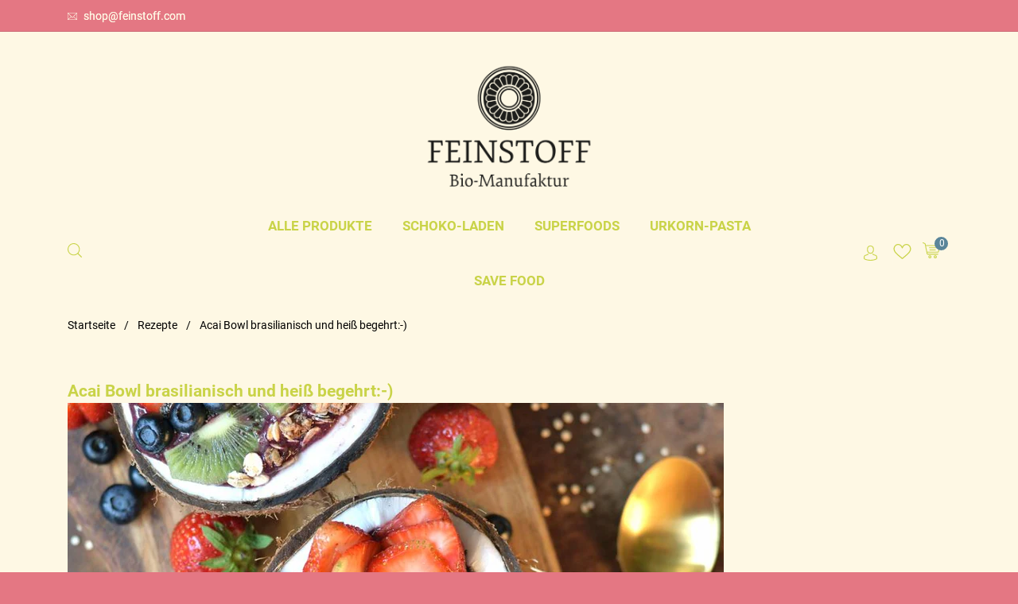

--- FILE ---
content_type: text/css
request_url: https://feinstoff.com/cdn/shop/t/20/assets/custom.scss.css?v=145355041877016166531702465164
body_size: 27765
content:
*:focus,input:focus,button:focus{outline:none}.df,.ajaxcart__product .grid,.header-top-bar div.top-bar-right,.promo_blocks,.promo-type_three.owl-carousel,.promo-type_three .promo_t3_item .hover_block,.categories_blocks.type_two .categories_middle_part,.categories_blocks.type_five .category_banner,.featured-products-tabs .owl-stage,.newsletter.type_two .newsletter-content,.footer-newsletter .input-group,.instagram-block-footer .insta-item a:hover:before,.brand-slider .owl-stage,.product-photos-list,.sidebar-product-miniature,.site-nav__childlist-item.has-dropdown,.featured-blogs .blog-headers,.featured-blogs .blog-article,.featured-blogs.blog_five .blog-article .blog-article-details,.advantages_hp .container,.advantages_hp .advantages-item_thumb,#instafeed,.insta-hover .instagram-icon,.banner-wrapp.type_two .banner-t1,.banner-wrapp.type_three .banner-t1,.banner-sale-wrapp #clockdiv,.product_adv,.blog_posts.grid_with_sidebar .article__featured-image,.an-tabs.v-tabs,.featured-box--bg .featured-box--overlay,.an-product-small .article-list,.product-single.vertical.reverse .product-left,.product-single.without_slider .glued,.au_banner-wrapp .au_banner,.cp_contacts .advantages-item.ap_adv,.mobile-nav__search .search-bar .results .search-element,.buy_product_on_footer.product-single .footer_buy_left,.buy_product_on_footer.product-single .wrapp_block,.product_view-list .product-miniature,.product_popup_block .product_popup-item .product_popup,.theme_import_note .note_item,.theme_import_items,.import_export,.product-miniature .product-options-block,#swym-plugin .swym-item-grid .swym-outer .swym-price,#swym-hosted-plugin .swym-item-grid .swym-outer .swym-price,#swym-plugin #swym-notification .swym-item .swym-inner,#swym-hosted-plugin #swym-notification .swym-item .swym-inner,#swym-plugin #swym-notification .swym-item .swym-price,#swym-hosted-plugin #swym-notification .swym-item .swym-price{display:-webkit-flex;display:-moz-flex;display:-ms-flex;display:-o-flex;display:flex}.aic,.header_middle_line,.header-top-contacts,.header.header_six.header_nine .header_middle_line,.promo-type_three .promo_t3_item .hover_block,.instagram-block-footer .insta-item a:before,.brand-slider .owl-stage,.anmegamenu-blog-widget .blog,.site-nav__childlist-item.has-dropdown,.featured-blogs .blog-headers,.featured-blogs .blog-article,.featured-blogs.blog_five .blog-article .blog-article-details,.insta-hover .instagram-icon,.banner-wrapp.type_two .banner-t1,.banner-wrapp.type_three .banner-t1,.banner-sale-wrapp #clockdiv,.product_adv,.blog_posts.grid_with_sidebar .article__featured-image,.featured-box--bg .featured-box--overlay,.au_banner-wrapp .au_banner,.product_popup_block .product_popup-item .product_popup,.theme_import_items,.import_export,#swym-plugin #swym-notification .swym-item .swym-inner,#swym-hosted-plugin #swym-notification .swym-item .swym-inner{-ms-align-items:center;align-items:center}.fww,.promo_blocks,.newsletter.type_two .newsletter-content,.product-photos-list,.advantages_hp.type_two .container,#instafeed,.banner-sale-wrapp #clockdiv,.an-product-small .article-list,.theme_import_items,.import_export{-webkit-flex-wrap:wrap;-moz-flex-wrap:wrap;-ms-flex-wrap:wrap;-o-flex-wrap:wrap;flex-wrap:wrap}.fdc,.promo-type_three .promo_t3_item .hover_block,.categories_blocks.type_five .category_banner,.featured-blogs.blog_five .blog-article .blog-article-details,.product-miniature .product-options-block{-webkit-flex-direction:column;-moz-flex-direction:column;-ms-flex-direction:column;-o-flex-direction:column;flex-direction:column}body{max-width:1920px;margin-left:auto;margin-right:auto}li{list-style:none}.btn{font-weight:400!important;font-size:16px;text-transform:uppercase;min-width:160px}a:hover{text-decoration:none}.site-header__cart-toggle .cart-count{text-align:center;font-size:12px;vertical-align:baseline;position:absolute;background:#5a8599;color:#fff;min-width:17px;min-height:17px;line-height:17px;border-radius:50%;top:-6px;left:15px;padding:0 3px 0 4px}.site-nav{margin:0;text-align:center}.site-nav>li>a{font-size:17px}.site-nav .site-nav__dropdown{top:100%;text-align:left;border:1px solid #e8e8e8;border-top:none;padding:27px 0 21px}.site-nav .site-nav__dropdown li{padding:0 30px}.site-nav .site-nav__dropdown .site-nav__link{padding:10px 10px 10px 0;text-transform:uppercase;color:#c9d348}.site-nav .site-nav__dropdown .site-nav__link:hover{color:#e47783}.site-nav__link{padding:28px 15px 27px}.collection-sidebar{margin-top:10px}.old-price{display:inline-block;font-size:14px;color:#e65511;margin-left:5px;text-decoration:line-through}.mfp-counter{display:none}.mfp-zoom-out-cur .mfp-image-holder .mfp-close{cursor:pointer}.js-qty__adjust--plus:hover,.ajaxcart__qty--plus:hover,.js-qty__adjust--minus:hover,.ajaxcart__qty--minus:hover{color:#5a8599}.ajaxcart__qty .icon{line-height:8px;vertical-align:baseline}.ajaxcart__qty .js-qty__adjust,.ajaxcart__qty .ajaxcart__qty-adjust{padding:6px 8px 8px}.drawer.drawer--right{font-size:14px}.ajaxcart__product .grid{-ms-align-items:flex-start;align-items:flex-start}.ajaxcart__product .grid__item{float:none}.ajaxcart__product .ajaxcart__qty--delete{padding-right:0;top:0;right:0;bottom:auto;padding-top:0}.ajaxcart__product .ajaxcart__qty--delete svg{width:15px;height:auto;fill:#818181}.ajaxcart__product .ajaxcart__qty--delete:hover svg{fill:#313131}.ajaxcart__product .ajaxcart__product-name{line-height:1.4;font-size:14px;padding-right:23px}.ajaxcart__product .ajaxcart__product-meta{font-size:13px;color:#818181}fieldset.spr-form-actions{margin-bottom:30px}.template-cart .header{border-bottom:1px solid rgba(0,0,0,.06)}.header_one .number-in-wishlist svg{width:15px;height:auto;vertical-align:baseline}.header_one .currencies-dropdown{left:0;right:auto}.header_one .middle_line-wrapp{border-bottom:1px solid rgba(0,0,0,.06)}.header_one .header-navigation{text-align:center}.header_one .header-navigation>ul{display:inline-block}.header_one .header-logo a{margin-right:auto;margin-left:auto}.header-cart{display:inline-block;margin-left:36px}.header-cart i{font-size:16px;display:none}.header-cart .cart-icons{position:relative;display:inline-block}.header-cart-right{margin-left:6px;display:inline-block;text-align:left;vertical-align:super}.header-cart-right p{font-size:16px;color:#c9d348;margin-bottom:0}.header-cart-right h5{margin-bottom:0;font-weight:500}header .wishlist-btn:hover .cls-1,header .header-customer:hover .cls-1,header .currencies-btn:hover .cls-1,header .header-top-contacts:hover .cls-1,header .header-cart:hover .cls-1{fill:#e47783}header .wishlist-btn:hover span:not(.cart-count),header .wishlist-btn:hover a,header .wishlist-btn:hover .currency-selected,header .wishlist-btn:hover p,header .header-customer:hover span:not(.cart-count),header .header-customer:hover a,header .header-customer:hover .currency-selected,header .header-customer:hover p,header .currencies-btn:hover span:not(.cart-count),header .currencies-btn:hover a,header .currencies-btn:hover .currency-selected,header .currencies-btn:hover p,header .header-top-contacts:hover span:not(.cart-count),header .header-top-contacts:hover a,header .header-top-contacts:hover .currency-selected,header .header-top-contacts:hover p,header .header-cart:hover span:not(.cart-count),header .header-cart:hover a,header .header-cart:hover .currency-selected,header .header-cart:hover p{color:#e47783}header .header-search:hover .header-search-btn .cls-1{fill:#e47783}header .header-search:hover .header-search-btn span{color:#e47783}.site-nav a:hover{color:#5a8599}.site-nav a:hover i .cls-1{fill:#5a8599}.header_logo_block{padding:0;text-align:center}.header-search{vertical-align:top;display:inline-block;position:relative}.header-search input{border:1px solid #d6d7d8;border-radius:30px!important;height:50px;padding:0 15px;color:#5a8599}.header-search .input-group-btn{position:absolute;width:auto;top:56%;right:20px;transform:translateY(-50%)}.header-search .overlay{background:#00000080;position:fixed;top:0;right:0;bottom:0;left:0;display:none;z-index:20}.header-search .search_full_width{background:#fff;padding:45px 0 31px}.header-search .search_full_width .input-group-field{border:none;border-radius:0!important;border-bottom:1px solid #d6d6d6;font-size:24px;height:53px;padding-bottom:6px;padding-left:0}.header-search .search_full_width .input-group-field::placeholder{font-size:24px;color:#5a8599}.header-search .search_full_width input:focus::placeholder{color:transparent}.header-search .search_full_width .input-group-btn{top:28px;right:0}.header-search .search_full_width .input-group-btn svg{width:18px;height:18px}.header-search .search_full_width .input-group-btn svg .cls-1{fill:#c9d348}.header-search .search_full_width button.icon-fallback-text{margin-right:15px}.header-search .search_full_width button.icon-fallback-text:hover .cls-1,.header-search .search_full_width .close_search:hover .cls-1{fill:#e47783}.header-row.middle_line{border-bottom:1px solid rgba(0,0,0,.06)}.header_middle_line{min-height:79px}.header_middle_line .right-part{text-align:right;padding-top:5px}.header_middle_line .cls-1,.header-bottom_line .cls-1{fill:#c9d348}.top-bar-right .header-top-blocks{display:inline-block;font-size:16px;margin-right:20px;border-right:1px solid #ebebeb;padding:5px 19px 6px 1px;letter-spacing:-.5px}.top-bar-right .header-top-blocks a{color:#fef8e4}.top-bar-right .header-top-blocks a:hover{color:#000}.middle-line{height:86px;align-items:center}.header-middle-right{padding-top:10px}.header-middle-right,.top-bar-right{text-align:right}.header-middle-right .header-cart,.top-bar-right .header-cart{display:inline-block;position:relative;margin-right:8px}.header-middle-right .header-cart .fa-shopping-cart,.top-bar-right .header-cart .fa-shopping-cart{color:#000;font-size:20px}.header-top-bar{background-color:#e47783}.header-top-bar .row{min-height:40px}.header-top-bar .cls-1{fill:#fef8e4}.header-top-bar div.top-bar-right{align-items:stretch;justify-content:flex-end;font-size:14px}.header-top-bar div.top-bar-right .header-cart{display:none}.header-top-bar div.top-bar-right button{font-size:16px}.header-top-bar .site-nav__link{padding:0;font-size:23px;color:#000;vertical-align:top;margin-right:15px}.header-logo a,.header-logo a:hover,.header-logo a:focus{text-decoration:none}.header-top-contacts{display:-webkit-inline-flex;display:-moz-inline-flex;display:-ms-inline-flex;display:-o-inline-flex;display:inline-flex;margin-right:35px;vertical-align:top}.header-top-contacts a{padding-left:8px;font-size:16px;color:#c9d348}.header-top-contacts .fa-envelope{font-size:13px}.header-top-contacts .fa-phone{font-size:12px;transform:rotate(90deg)}.header_middle_line .header-search .search-text{vertical-align:text-bottom;margin-left:4px}.social{margin:0}.social>.social-item{vertical-align:top;margin:0 11px 7px 0;border-radius:50%;text-align:center}.social .social-link{font-size:16px;color:#7e7e7e;line-height:29px}.social .social-link svg{fill:#fef8e4}.social .social-link:hover{color:#5a8599}.social .social-link:hover svg{fill:#5a8599}.header-search input{font-size:14px}.header-search input::placeholder{font-size:14px}.drawer .social{text-align:left}.drawer .social .social-link{font-size:18px}.drawer .social .social-link:hover{color:#5a8599;opacity:1}.drawer .mobile-nav .input-group-btn{padding:10px}.drawer li.mobile-nav__search .input-group-field{background:none;border:none;padding:0;color:#fef8e4}.drawer li.mobile-nav__search .input-group-btn{padding:0}.drawer li.mobile-nav__search .input-group-btn svg{vertical-align:middle}.drawer li.mobile-nav__search:hover .input-group-btn .cls-1{fill:#fef8e4}.drawer .header-top-blocks{padding:15px 0;border-top-width:1px;border-top-style:solid;width:100%}.drawer .currency-selected{color:#fef8e4}.drawer .currencies-btn{padding:0}.drawer .mobile-nav>li>.site-nav__link,.currency-selected,.drawer__title,.mobile-nav .has-megamenu>i,.mobile-nav .site-nav--has-dropdown>i,.currencies-label,.hthree_desktop_hide_menu a{color:#fef8e4}.drawer .mobile-nav>li>.site-nav__link:hover,.currency-selected:hover,.drawer__title:hover,.mobile-nav .has-megamenu>i:hover,.mobile-nav .site-nav--has-dropdown>i:hover,.currencies-label:hover,.hthree_desktop_hide_menu a:hover{color:#5a8599}.drawer__header,.mobile-nav__item:after,.mobile-nav>li:after,.drawer .header-top-blocks{border-color:#ffffff1a}.drawer .site-nav__childlist-item.has-dropdown i{color:#c9d348}.drawer--left .cls-1{fill:#fef8e4}.header-nav-wrap{background-color:#fef8e4}.header-customer{margin-left:6px;padding:9px 0;border-left:1px solid rgba(255,255,255,.04)}.header-customer span{vertical-align:middle;margin-right:6px;padding-left:21px}.header-customer a{line-height:normal;color:#fef8e4}.header-navigation{background:#fef8e4;position:static}.header-navigation.fixed_menu.scroll{position:fixed;top:0;left:0;right:0;width:100%;z-index:50;margin-right:auto;margin-left:auto;background-color:#fef8e4;flex:100%;max-width:100%;text-align:center;box-shadow:0 1px 20px #0000000d}.header-navigation.fixed_menu.scroll .site-nav{margin:0 auto;max-width:1110px;position:relative;text-align:center;width:100%}.header-navigation .site-nav .site-nav__link{text-transform:uppercase}.header-row.header_navigation{background-color:#fef8e4}.header_two .header-top-bar,.header_three .header-top-bar,.header_four .header-top-bar{padding:19px 0 15px;border-bottom:1px solid rgba(0,0,0,.1)}.header_two .header-top-bar div.top-bar-right,.header_three .header-top-bar div.top-bar-right,.header_four .header-top-bar div.top-bar-right{padding-right:15px}.header_two .header-top-bar div.top-bar-right button,.header_three .header-top-bar div.top-bar-right button,.header_four .header-top-bar div.top-bar-right button{font-size:0;padding:0}.header_two .header-top-bar .currencies-arrow,.header_three .header-top-bar .currencies-arrow,.header_four .header-top-bar .currencies-arrow{display:none}.header_two .header-top-bar .currencies-dropdown,.header_three .header-top-bar .currencies-dropdown,.header_four .header-top-bar .currencies-dropdown{right:-10px;margin-top:15px}.header_two .header-top-bar .header-customer,.header_two .header-top-bar .currencies-picker,.header_three .header-top-bar .header-customer,.header_three .header-top-bar .currencies-picker,.header_four .header-top-bar .header-customer,.header_four .header-top-bar .currencies-picker{border:none;margin:0;padding:0}.header_two .header-top-bar .currencies-picker,.header_three .header-top-bar .currencies-picker,.header_four .header-top-bar .currencies-picker{margin-right:36px}.header_two .header-top-bar .row,.header_three .header-top-bar .row,.header_four .header-top-bar .row{min-height:0}.header_two .header-top-contacts span,.header_three .header-top-contacts span,.header_four .header-top-contacts span,.header_two .header-top-contacts a,.header_three .header-top-contacts a,.header_four .header-top-contacts a{color:#fef8e4;font-size:14px}.header_two .site-nav>li>a,.header_three .site-nav>li>a,.header_four .site-nav>li>a{font-weight:600;padding:24px 17px 27px}.header_two .site-nav>li>a i,.header_three .site-nav>li>a i,.header_four .site-nav>li>a i{display:none}.header_two .header_middle_line,.header_three .header_middle_line,.header_four .header_middle_line{min-height:99px}.header_two .header_middle_line .right-part,.header_three .header_middle_line .right-part,.header_four .header_middle_line .right-part{padding-top:3px}.header_two .header_logo_block,.header_three .header_logo_block,.header_four .header_logo_block{padding:0 15px 8px;text-align:left}.header_two .wishlist-btn,.header_three .wishlist-btn,.header_four .wishlist-btn{border:none;padding:0;margin-right:12px}.header_two .header-cart,.header_three .header-cart,.header_four .header-cart{margin-left:0;margin-right:2px}.header_two .header-search,.header_three .header-search,.header_four .header-search{margin-right:14px;vertical-align:baseline}.header_three .header-logo,.header_four .header-logo{text-align:center}.header_three .header-logo a,.header_four .header-logo a{margin-right:auto;margin-left:auto}.header_three .supports-fontface .icon-fallback-text .icon,.header_four .supports-fontface .icon-fallback-text .icon{display:inline-block}.header_three .site-nav__link svg,.header_four .site-nav__link svg{width:21px;fill:#909090}.header_three .site-nav__link:hover .cls-1,.header_four .site-nav__link:hover .cls-1{fill:#5a8599}.header_three .header-top-bar,.header_four .header-top-bar{border-bottom:none;padding:8px 0 7px}.header_three .header-top-bar .currencies-picker,.header_four .header-top-bar .currencies-picker{margin-right:5px}.header_three .header-top-bar .top-bar-left .site-nav__link,.header_four .header-top-bar .top-bar-left .site-nav__link{display:none}.header_three .header_middle_line,.header_four .header_middle_line{min-height:100px;padding-top:2px}.header_three .header-customer span,.header_four .header-customer span{margin-right:4px}.header_three .header-customer svg,.header_four .header-customer svg{width:11px}.header_three .site-nav__link.js-drawer-open-left,.header_four .site-nav__link.js-drawer-open-left{padding:0}.header_three.drawer,.header_four.drawer,.header_seven.drawer{background:#c9d348;padding:0;overflow:visible}.header_three.drawer .mobile-nav>.mobile-nav__item,.header_four.drawer .mobile-nav>.mobile-nav__item,.header_seven.drawer .mobile-nav>.mobile-nav__item{background:none}.header_three.drawer .mobile-nav__search,.header_three.drawer .hthree_desktop_hide_menu,.header_four.drawer .mobile-nav__search,.header_four.drawer .hthree_desktop_hide_menu,.header_seven.drawer .mobile-nav__search,.header_seven.drawer .hthree_desktop_hide_menu{display:none}.header_three.drawer .drawer__header,.header_four.drawer .drawer__header,.header_seven.drawer .drawer__header{height:85px}.header_three.drawer .drawer__header .drawer__title,.header_four.drawer .drawer__header .drawer__title,.header_seven.drawer .drawer__header .drawer__title{color:#5a8599;text-transform:none;font-weight:500}.header_three.drawer ul.site-nav__childlist-grid li.site-nav__childlist-item.has-dropdown i,.header_four.drawer ul.site-nav__childlist-grid li.site-nav__childlist-item.has-dropdown i,.header_seven.drawer ul.site-nav__childlist-grid li.site-nav__childlist-item.has-dropdown i{padding-top:3px;color:#000!important}.header_three.drawer .drawer__close button:active,.header_three.drawer .drawer__close button:hover,.header_four.drawer .drawer__close button:active,.header_four.drawer .drawer__close button:hover,.header_seven.drawer .drawer__close button:active,.header_seven.drawer .drawer__close button:hover{background:none}.header_three.drawer .drawer__close button:active .icon-x,.header_three.drawer .drawer__close button:hover .icon-x,.header_four.drawer .drawer__close button:active .icon-x,.header_four.drawer .drawer__close button:hover .icon-x,.header_seven.drawer .drawer__close button:active .icon-x,.header_seven.drawer .drawer__close button:hover .icon-x{color:#fef8e4}.header_three.drawer .drawer__close button .icon-x,.header_four.drawer .drawer__close button .icon-x,.header_seven.drawer .drawer__close button .icon-x{color:#5a8599}.header_three.drawer .mobile-nav>li:not(.mobile-nav__search),.header_four.drawer .mobile-nav>li:not(.mobile-nav__search),.header_seven.drawer .mobile-nav>li:not(.mobile-nav__search){text-transform:uppercase}.header_three.drawer .drawer__header,.header_three.drawer .mobile-nav>li,.header_four.drawer .drawer__header,.header_four.drawer .mobile-nav>li,.header_seven.drawer .drawer__header,.header_seven.drawer .mobile-nav>li{border-bottom:1px solid rgba(255,255,255,.05);padding:0 27px;font-size:17px;font-weight:600;margin-bottom:0}.header_three.drawer .drawer__header:hover>a,.header_three.drawer .drawer__header:hover i,.header_three.drawer .mobile-nav>li:hover>a,.header_three.drawer .mobile-nav>li:hover i,.header_four.drawer .drawer__header:hover>a,.header_four.drawer .drawer__header:hover i,.header_four.drawer .mobile-nav>li:hover>a,.header_four.drawer .mobile-nav>li:hover i,.header_seven.drawer .drawer__header:hover>a,.header_seven.drawer .drawer__header:hover i,.header_seven.drawer .mobile-nav>li:hover>a,.header_seven.drawer .mobile-nav>li:hover i{color:#5a8599!important}.header_three.drawer .drawer__header>a,.header_three.drawer .mobile-nav>li>a,.header_four.drawer .drawer__header>a,.header_four.drawer .mobile-nav>li>a,.header_seven.drawer .drawer__header>a,.header_seven.drawer .mobile-nav>li>a{color:#fef8e4}.header_three.drawer .drawer__header i,.header_three.drawer .mobile-nav>li i,.header_four.drawer .drawer__header i,.header_four.drawer .mobile-nav>li i,.header_seven.drawer .drawer__header i,.header_seven.drawer .mobile-nav>li i{float:right}.header_three.drawer .drawer__header i .cls-1,.header_three.drawer .mobile-nav>li i .cls-1,.header_four.drawer .drawer__header i .cls-1,.header_four.drawer .mobile-nav>li i .cls-1,.header_seven.drawer .drawer__header i .cls-1,.header_seven.drawer .mobile-nav>li i .cls-1{fill:#fef8e4}.header_three.drawer .mobile-nav,.header_four.drawer .mobile-nav,.header_seven.drawer .mobile-nav{margin:0}.header_three.drawer .mobile-nav li:after,.header_four.drawer .mobile-nav li:after,.header_seven.drawer .mobile-nav li:after{display:none}.header_three.drawer .mobile-nav .mobile-nav__search,.header_four.drawer .mobile-nav .mobile-nav__search,.header_seven.drawer .mobile-nav .mobile-nav__search{padding:18px 27px}.header_three.drawer .mobile-nav .site-nav__link,.header_four.drawer .mobile-nav .site-nav__link,.header_seven.drawer .mobile-nav .site-nav__link{padding:20px 15px 18px 0}.header_three.drawer .mobile-nav .site-nav__link i,.header_four.drawer .mobile-nav .site-nav__link i,.header_seven.drawer .mobile-nav .site-nav__link i{display:none}.header_three.drawer .mobile-nav .has-megamenu,.header_three.drawer .mobile-nav .site-nav--has-dropdown,.header_four.drawer .mobile-nav .has-megamenu,.header_four.drawer .mobile-nav .site-nav--has-dropdown,.header_seven.drawer .mobile-nav .has-megamenu,.header_seven.drawer .mobile-nav .site-nav--has-dropdown{position:relative!important}.header_three.drawer .mobile-nav .has-megamenu>a,.header_three.drawer .mobile-nav .site-nav--has-dropdown>a,.header_four.drawer .mobile-nav .has-megamenu>a,.header_four.drawer .mobile-nav .site-nav--has-dropdown>a,.header_seven.drawer .mobile-nav .has-megamenu>a,.header_seven.drawer .mobile-nav .site-nav--has-dropdown>a{color:#fef8e4}.header_three.drawer .mobile-nav .has-megamenu>i,.header_three.drawer .mobile-nav .site-nav--has-dropdown>i,.header_four.drawer .mobile-nav .has-megamenu>i,.header_four.drawer .mobile-nav .site-nav--has-dropdown>i,.header_seven.drawer .mobile-nav .has-megamenu>i,.header_seven.drawer .mobile-nav .site-nav--has-dropdown>i{bottom:0}.header_three.drawer .mobile-nav .has-megamenu>i:before,.header_three.drawer .mobile-nav .site-nav--has-dropdown>i:before,.header_four.drawer .mobile-nav .has-megamenu>i:before,.header_four.drawer .mobile-nav .site-nav--has-dropdown>i:before,.header_seven.drawer .mobile-nav .has-megamenu>i:before,.header_seven.drawer .mobile-nav .site-nav--has-dropdown>i:before{position:absolute;top:22px;right:21px;transition:all .3s}.header_three.drawer .mobile-nav .has-megamenu:hover>i:before,.header_three.drawer .mobile-nav .site-nav--has-dropdown:hover>i:before,.header_four.drawer .mobile-nav .has-megamenu:hover>i:before,.header_four.drawer .mobile-nav .site-nav--has-dropdown:hover>i:before,.header_seven.drawer .mobile-nav .has-megamenu:hover>i:before,.header_seven.drawer .mobile-nav .site-nav--has-dropdown:hover>i:before{transition:all .3s;transform:rotate(-90deg)}.header_three.drawer .mobile-nav .has-megamenu:hover .megamenu-wrapper,.header_three.drawer .mobile-nav .has-megamenu:hover .site-nav__dropdown,.header_three.drawer .mobile-nav .site-nav--has-dropdown:hover .megamenu-wrapper,.header_three.drawer .mobile-nav .site-nav--has-dropdown:hover .site-nav__dropdown,.header_four.drawer .mobile-nav .has-megamenu:hover .megamenu-wrapper,.header_four.drawer .mobile-nav .has-megamenu:hover .site-nav__dropdown,.header_four.drawer .mobile-nav .site-nav--has-dropdown:hover .megamenu-wrapper,.header_four.drawer .mobile-nav .site-nav--has-dropdown:hover .site-nav__dropdown,.header_seven.drawer .mobile-nav .has-megamenu:hover .megamenu-wrapper,.header_seven.drawer .mobile-nav .has-megamenu:hover .site-nav__dropdown,.header_seven.drawer .mobile-nav .site-nav--has-dropdown:hover .megamenu-wrapper,.header_seven.drawer .mobile-nav .site-nav--has-dropdown:hover .site-nav__dropdown{opacity:1;visibility:visible;transform:translateY(0)}.header_three.drawer .mobile-nav .has-megamenu .fa-angle-down.desktop-hide,.header_three.drawer .mobile-nav .site-nav--has-dropdown .fa-angle-down.desktop-hide,.header_four.drawer .mobile-nav .has-megamenu .fa-angle-down.desktop-hide,.header_four.drawer .mobile-nav .site-nav--has-dropdown .fa-angle-down.desktop-hide,.header_seven.drawer .mobile-nav .has-megamenu .fa-angle-down.desktop-hide,.header_seven.drawer .mobile-nav .site-nav--has-dropdown .fa-angle-down.desktop-hide{display:block!important;position:absolute;top:0;right:0;color:#fef8e4}.header_three.drawer .mobile-nav .has-megamenu .site-nav__childlist-item .site-nav__dropdown-last-level,.header_three.drawer .mobile-nav .site-nav--has-dropdown .site-nav__childlist-item .site-nav__dropdown-last-level,.header_four.drawer .mobile-nav .has-megamenu .site-nav__childlist-item .site-nav__dropdown-last-level,.header_four.drawer .mobile-nav .site-nav--has-dropdown .site-nav__childlist-item .site-nav__dropdown-last-level,.header_seven.drawer .mobile-nav .has-megamenu .site-nav__childlist-item .site-nav__dropdown-last-level,.header_seven.drawer .mobile-nav .site-nav--has-dropdown .site-nav__childlist-item .site-nav__dropdown-last-level{border:none;margin:6px 0;box-shadow:0 0 19px #00000026;padding:14px 0}.header_three.drawer .mobile-nav .has-megamenu .site-nav__childlist ul,.header_three.drawer .mobile-nav .site-nav--has-dropdown .site-nav__childlist ul,.header_four.drawer .mobile-nav .has-megamenu .site-nav__childlist ul,.header_four.drawer .mobile-nav .site-nav--has-dropdown .site-nav__childlist ul,.header_seven.drawer .mobile-nav .has-megamenu .site-nav__childlist ul,.header_seven.drawer .mobile-nav .site-nav--has-dropdown .site-nav__childlist ul{padding:14px 0 11px}.header_three.drawer .mobile-nav .has-megamenu .site-nav__childlist ul li,.header_three.drawer .mobile-nav .site-nav--has-dropdown .site-nav__childlist ul li,.header_four.drawer .mobile-nav .has-megamenu .site-nav__childlist ul li,.header_four.drawer .mobile-nav .site-nav--has-dropdown .site-nav__childlist ul li,.header_seven.drawer .mobile-nav .has-megamenu .site-nav__childlist ul li,.header_seven.drawer .mobile-nav .site-nav--has-dropdown .site-nav__childlist ul li{margin:6px 0;padding:2px 41px 2px 30px}.header_three.drawer .mobile-nav .has-megamenu .site-nav__dropdown,.header_three.drawer .mobile-nav .site-nav--has-dropdown .site-nav__dropdown,.header_four.drawer .mobile-nav .has-megamenu .site-nav__dropdown,.header_four.drawer .mobile-nav .site-nav--has-dropdown .site-nav__dropdown,.header_seven.drawer .mobile-nav .has-megamenu .site-nav__dropdown,.header_seven.drawer .mobile-nav .site-nav--has-dropdown .site-nav__dropdown{padding:14px 0 11px}.header_three.drawer .mobile-nav .has-megamenu .site-nav__dropdown li,.header_three.drawer .mobile-nav .site-nav--has-dropdown .site-nav__dropdown li,.header_four.drawer .mobile-nav .has-megamenu .site-nav__dropdown li,.header_four.drawer .mobile-nav .site-nav--has-dropdown .site-nav__dropdown li,.header_seven.drawer .mobile-nav .has-megamenu .site-nav__dropdown li,.header_seven.drawer .mobile-nav .site-nav--has-dropdown .site-nav__dropdown li{margin:6px 0;padding:2px 41px 2px 30px}.header_three.drawer .mobile-nav .has-megamenu .megamenu-wrapper,.header_three.drawer .mobile-nav .has-megamenu .site-nav__dropdown,.header_three.drawer .mobile-nav .site-nav--has-dropdown .megamenu-wrapper,.header_three.drawer .mobile-nav .site-nav--has-dropdown .site-nav__dropdown,.header_four.drawer .mobile-nav .has-megamenu .megamenu-wrapper,.header_four.drawer .mobile-nav .has-megamenu .site-nav__dropdown,.header_four.drawer .mobile-nav .site-nav--has-dropdown .megamenu-wrapper,.header_four.drawer .mobile-nav .site-nav--has-dropdown .site-nav__dropdown,.header_seven.drawer .mobile-nav .has-megamenu .megamenu-wrapper,.header_seven.drawer .mobile-nav .has-megamenu .site-nav__dropdown,.header_seven.drawer .mobile-nav .site-nav--has-dropdown .megamenu-wrapper,.header_seven.drawer .mobile-nav .site-nav--has-dropdown .site-nav__dropdown{left:100%!important;top:0;max-width:calc(100vw - 300px);font-weight:400;text-transform:none;background:#c9d348}.header_three.drawer .mobile-nav .has-megamenu .megamenu-wrapper p,.header_three.drawer .mobile-nav .has-megamenu .site-nav__dropdown p,.header_three.drawer .mobile-nav .site-nav--has-dropdown .megamenu-wrapper p,.header_three.drawer .mobile-nav .site-nav--has-dropdown .site-nav__dropdown p,.header_four.drawer .mobile-nav .has-megamenu .megamenu-wrapper p,.header_four.drawer .mobile-nav .has-megamenu .site-nav__dropdown p,.header_four.drawer .mobile-nav .site-nav--has-dropdown .megamenu-wrapper p,.header_four.drawer .mobile-nav .site-nav--has-dropdown .site-nav__dropdown p,.header_seven.drawer .mobile-nav .has-megamenu .megamenu-wrapper p,.header_seven.drawer .mobile-nav .has-megamenu .site-nav__dropdown p,.header_seven.drawer .mobile-nav .site-nav--has-dropdown .megamenu-wrapper p,.header_seven.drawer .mobile-nav .site-nav--has-dropdown .site-nav__dropdown p{font-size:15px}.header_three.drawer .mobile-nav .has-megamenu .megamenu-wrapper a,.header_three.drawer .mobile-nav .has-megamenu .site-nav__dropdown a,.header_three.drawer .mobile-nav .site-nav--has-dropdown .megamenu-wrapper a,.header_three.drawer .mobile-nav .site-nav--has-dropdown .site-nav__dropdown a,.header_four.drawer .mobile-nav .has-megamenu .megamenu-wrapper a,.header_four.drawer .mobile-nav .has-megamenu .site-nav__dropdown a,.header_four.drawer .mobile-nav .site-nav--has-dropdown .megamenu-wrapper a,.header_four.drawer .mobile-nav .site-nav--has-dropdown .site-nav__dropdown a,.header_seven.drawer .mobile-nav .has-megamenu .megamenu-wrapper a,.header_seven.drawer .mobile-nav .has-megamenu .site-nav__dropdown a,.header_seven.drawer .mobile-nav .site-nav--has-dropdown .megamenu-wrapper a,.header_seven.drawer .mobile-nav .site-nav--has-dropdown .site-nav__dropdown a{color:#5a8599}.header_three.drawer .mobile-nav .has-megamenu .megamenu-wrapper.full_width,.header_three.drawer .mobile-nav .site-nav--has-dropdown .megamenu-wrapper.full_width,.header_four.drawer .mobile-nav .has-megamenu .megamenu-wrapper.full_width,.header_four.drawer .mobile-nav .site-nav--has-dropdown .megamenu-wrapper.full_width,.header_seven.drawer .mobile-nav .has-megamenu .megamenu-wrapper.full_width,.header_seven.drawer .mobile-nav .site-nav--has-dropdown .megamenu-wrapper.full_width{width:calc(100vw - 300px);margin:0}.header_three .header-customer span{vertical-align:sub}.header_three .header-top-bar .currencies-dropdown{margin-top:7px}.header_three .header-top-bar div.top-bar-right{align-items:baseline}.header_three .anmegamenu-banner-widget h6{text-transform:uppercase}.all_page_header_four .header.header_three .currencies-label{display:none}.header_four.drawer .drawer__header .drawer__title,.header_four.drawer .drawer__header .drawer__close button .icon-x{color:#fef8e4}.additional_header .currencies-dropdown{background-color:#fff9;border:none}.additional_header .currencies-dropdown span{font-size:14px}.additional_header .top-bar-right .header-customer{margin:0 0 0 23px;padding:0;border:none}.additional_header .top-bar-right .header-customer svg{width:11px;vertical-align:bottom;margin-right:0}.additional_header .top-bar-right .header-customer a{vertical-align:bottom}.header.header_five .header-top-bar{border-bottom:1px solid rgba(0,0,0,.1);padding:9px 0 6px}.header.header_five .header-top-bar .header-top-contacts a{font-size:14px;text-shadow:#fef8e4 0 0 0;color:#fef8e4}.header.header_five .header-top-bar .currencies-picker span,.header.header_five .header-top-bar .currencies-picker button{font-size:14px;text-shadow:#fef8e4 0 0 0;padding:0}.header.header_five .header-top-bar .currencies-picker .currencies-dropdown span{padding:6px 10px}.header.header_five .header-top-bar .currency-selected,.header.header_five .header-top-bar .currencies-label{margin:0}.header.header_five .header-top-bar .row{min-height:0}.header.header_five .top-bar-right .header-customer{margin:0}.header.header_five .top-bar-right .header-customer svg{width:11px;vertical-align:inherit;margin-right:4px;margin-left:27px}.header.header_five .top-bar-right .header-customer a{text-shadow:#fef8e4 0 0 0}.header.header_five .currencies-dropdown{top:calc(100% + 6px)}.header.header_five .top-bar-right .wishlist-btn{display:none}.header.header_five .header-logo{padding:29px 0 0}.header.header_five .header-logo a{margin-right:auto;margin-left:auto}.header.header_five .wishlist-btn{padding:0;margin-right:10px}.header.header_five .wishlist-btn svg{width:20px}.header.header_five .header-customer{display:inline-block;margin-left:0;padding:0;border:none;margin-right:15px}.header.header_five .header-customer span{margin:0;padding:0;vertical-align:top}.header.header_five .header-cart{margin-left:0}.header.header_five .header-cart svg{width:22px}.header.header_five .site-nav>li>.site-nav__link{font-weight:600;padding:22px 17px 23px}.header.header_five .site-nav>li>.site-nav__link i{display:none}.header.header_five .header-search svg{width:18px}.header.header_five .header_middle_line .right-part{padding-top:0;padding-right:28px}.template-index .header.header_six.header_top_fixed{position:absolute;top:0;z-index:121;width:100%}.template-index .header.header_six.header_top_fixed .header-navigation{background:none}.template-index .header.header_six.header_top_fixed.fixed_menu{position:fixed}.template-index .header.header_eight.header_top_fixed.fixed_menu{text-align:center}.header.header_six.header_eight.fixed_menu.scroll{padding-bottom:0}.header.header_six.header_eight.fixed_menu.scroll .header_middle_line{min-height:80px}.header.header_six{padding-bottom:22px}.header.header_six.header-part-fixed.fixed_menu.scroll{position:fixed;top:0;left:0;right:0;width:100%;z-index:50;margin-right:auto;margin-left:auto;background-color:#fef8e4;flex:100%;max-width:100%;text-align:center;box-shadow:0 1px 20px #0000000d}.header.header_six.header-part-fixed.fixed_menu.scroll .site-nav{margin:0 auto;max-width:1110px;position:relative}.header.header_six .header_middle_line{min-height:97px;-ms-align-items:flex-end;align-items:flex-end}.header.header_six .header_middle_line .right-part{padding-top:0;padding-left:0;margin-bottom:21px}.header.header_six .header_middle_line .right-part svg{vertical-align:bottom}.header.header_six .header_middle_line .header-logo-block{margin-bottom:22px}.header.header_six .navigation_block{text-align:center}.header.header_six .header-navigation.fixed_menu.scroll{padding:5px 0 11px}.header.header_six .site-header__cart-toggle .cart-count{top:-1px}.header.header_six .header-top-bar{display:none}.header.header_six .header-search{vertical-align:text-bottom;margin-bottom:17px;margin-left:14px}.header.header_six .header-search svg{vertical-align:bottom}.header.header_six .site-nav>li{vertical-align:bottom}.header.header_six .site-nav>li>a{font-weight:600;padding:25px 15px 22px;line-height:.7}.header.header_six .site-nav>li>a i{display:none}.header.header_six .header-navigation{display:inline-block}.header.header_six .header_settings,.header.header_seven .header_settings{display:inline-block;position:relative}.header.header_six .header_settings:hover .cls-1,.header.header_seven .header_settings:hover .cls-1{fill:#5a8599}.header.header_six .settings_icon,.header.header_seven .settings_icon{cursor:pointer}.header.header_six .settings_dropdown,.header.header_seven .settings_dropdown{position:absolute;top:calc(100% + 21px);right:0;z-index:2;background:#fff;padding:22px 28px 16px;box-shadow:2.5px 4.33px 7px #01020433;transform:translateY(10px);opacity:0;visibility:hidden;transition:all .4s}.header.header_six .settings_dropdown.active,.header.header_seven .settings_dropdown.active{opacity:1;visibility:visible;transform:translateY(0);transition:all .4s}.header.header_six .settings_dropdown .currency-selected,.header.header_seven .settings_dropdown .currency-selected{font-weight:600;font-size:14px;border-bottom:1px solid rgba(0,0,0,.05);padding:0 0 16px;margin-bottom:14px;color:#c9d348}.header.header_six .settings_dropdown .currency-list,.header.header_seven .settings_dropdown .currency-list{font-size:14px}.header.header_six .settings_dropdown .currency-list span,.header.header_seven .settings_dropdown .currency-list span{display:block;text-align:left;margin-bottom:8px;cursor:pointer}.header.header_six .settings_dropdown .currency-list span:hover,.header.header_seven .settings_dropdown .currency-list span:hover{color:#5a8599}.header.header_six .header-customer,.header.header_six .wishlist-btn,.header.header_six .header-cart,.header.header_seven .header-customer,.header.header_seven .wishlist-btn,.header.header_seven .header-cart{padding:0;margin:0;border:none;display:inline-block}.header.header_six .header-cart,.header.header_seven .header-cart{margin-right:17px}.header.header_six .header-cart svg,.header.header_seven .header-cart svg{width:22px}.header.header_six .header-customer,.header.header_seven .header-customer{margin-right:16px;position:relative}.header.header_six .header-customer span,.header.header_seven .header-customer span{margin:0;padding:0;vertical-align:baseline}.header.header_six .header-customer .dot,.header.header_seven .header-customer .dot{position:absolute;background:#5a8599;width:7px;height:7px;border-radius:50%;top:-2px;right:-4px}.header.header_six .header-customer svg,.header.header_seven .header-customer svg{width:auto}.header.header_six .wishlist-btn,.header.header_seven .wishlist-btn{margin-right:14px}.header.header_six .wishlist-btn svg,.header.header_seven .wishlist-btn svg{width:20px}.header.header_seven .header-top-bar{display:none}.header.header_seven .header_middle_line{padding-top:8px}.header.header_seven .settings_block button{margin-bottom:5px}.header.header_seven .settings_block button:hover span{color:#5a8599}.header.header_seven .settings_block button svg{margin-right:9px;margin-bottom:-2px}.header.header_seven .settings_block button span span{color:#c9d348;text-transform:uppercase;font-weight:700}.header.header_seven .header-customer,.header.header_seven .wishlist-btn,.header.header_seven .header-cart{position:relative;padding-right:23px}.header.header_seven .header-customer:after,.header.header_seven .wishlist-btn:after,.header.header_seven .header-cart:after{content:"";width:1px;height:40px;position:absolute;top:40%;transform:translateY(-50%);right:0;background:#3131311a}.header.header_seven .header-cart{margin-right:15px;padding-right:31px}.header.header_seven .wishlist-btn{margin-right:18px;padding-right:24px}.header.header_seven .header-customer{margin-right:18px}.header.header_seven .header-customer .dot{right:16px}.header_seven.drawer .mobile-nav__item.mobile-nav__search{display:block;padding:5px 19px}.header_seven.drawer .mobile-nav__item.mobile-nav__search .search-bar{position:relative}.header_seven.drawer .mobile-nav__item.mobile-nav__search .search-bar input{background:#ffffff1a;border-radius:30px;border:none;height:48px;padding:2px 60px 2px 27px;color:#5a8599}.header_seven.drawer .mobile-nav__item.mobile-nav__search .search-bar .input-group-btn{position:absolute;top:2px;right:9px;padding:12px 10px 10px}.header_seven.drawer .mobile-nav__item.mobile-nav__search .search-bar .input-group-btn svg{vertical-align:text-top}.header_seven.drawer .mobile-nav__item.mobile-nav__search .search-bar .input-group-btn .cls-1{fill:#5a8599}.header.header_six.header_eight{padding-bottom:0}.header.header_six.header_eight .header_middle_line{margin:0;background:#fef8e4;padding:0 26px 0 24px;min-height:80px}.header.header_six.header_eight .header_middle_line .header-logo-block{margin-bottom:0}.header.header_six.header_eight.header-part-fixed.fixed_menu.scroll{background:none;box-shadow:none}.header.header_six.header_eight.header-part-fixed.fixed_menu.scroll .header_middle_line{box-shadow:0 1px 20px #0000000d}.header.header_six.header_eight .site-nav>li>a{padding:25px 17px 34px}.header.header_six.header_eight .header-logo{margin-bottom:25px}.header.header_six.header_eight .right-part{margin-bottom:28px}.header.header_six.header_eight .header-search{margin-bottom:25px}.header.header_six.header_eight .header-search svg{width:18px}.header.header_six.header_eight .settings_dropdown{left:50%;right:auto;transform:translateY(10px) translate(-50%)}.header.header_six.header_eight .settings_dropdown.active{transform:translateY(0) translate(-50%)}.header.header_six.header_eight .site-nav__link:before{bottom:71%}.header.header_six.header_nine{padding-bottom:0}.header.header_six.header_nine .header_middle_line{min-height:100px}.header.header_six.header_nine .header_middle_line .header-logo-block,.header.header_six.header_nine .header_middle_line .right-part{margin-bottom:0}.header.header_six.header_nine .navigation_block{background-color:#fef8e4}.header.header_six.header_nine .navigation_block.fixed_menu.scroll{position:fixed;top:0;left:0;right:0;width:100%;z-index:50;margin-right:auto;margin-left:auto;flex:100%;max-width:100%;text-align:center;box-shadow:0 1px 20px #0000000d;padding:0}.header.header_six.header_nine .navigation_block.fixed_menu.scroll .site-nav{text-align:left}.header.header_six.header_nine .header-navigation-wrap{text-align:left;padding-left:0;padding-right:0}.header.header_six.header_nine .header-search{position:static;display:inline-block}.header.header_six.header_nine .header-search .header-search-btn svg>.cls-1{fill:#c9d348}.header.header_six.header_nine .header-search:hover .header-search-btn svg>.cls-1{fill:#5a8599}.header.header_six.header_nine .site-nav>li>a{padding:26px 15px 24px}.header.header_six.header_nine .site-nav>li>a:hover{background:#00000026;color:#c9d348}.header.header_six.header_nine .header-top-contacts>div{text-align:center}.header.header_six.header_nine .header-top-contacts svg{width:16px}.header.header_six.header_nine .header-top-contacts span{padding-left:8px}.header.header_six.header_nine .header-top-contacts.address:hover span{color:initial}.header.header_six.header_nine .header-top-contacts.address:hover .cls-1{fill:initial}.header_nine .top-contacts{text-align:center}.header_nine .top-contacts .header-top-contacts:last-child{margin-right:0}.currencies-picker{position:relative;display:inline-block;line-height:normal;font-size:16px;border-right:1px solid rgba(255,255,255,.04);height:100%}.currencies-dropdown{position:absolute;top:100%;right:0;border:1px solid #e1e1e1;border-top:none;display:none;background-color:#fff;z-index:5}.currencies-dropdown span{display:block;cursor:pointer;line-height:normal;padding:10px;text-transform:uppercase;font-size:14px}.currencies-dropdown span:hover{background-color:#e47783;color:#fef8e4}.currencies-btn{text-transform:uppercase;color:#fef8e4;outline:none;padding:7px 21px 7px 0}.currencies-label{color:#fef8e4;margin-right:3px}.currency-selected{display:inline-block;line-height:normal;color:#fef8e4;font-size:14px;margin-right:3px}.currency-selected:hover{color:#fef8e4}.currencies-arrow{display:inline-block}.currencies-arrow .icon{vertical-align:text-top;line-height:100%;color:#fef8e4}.index_header_four .homeslider.type_two .homeslider-desc{max-width:467px}.index_header_four .featured-blogs.blog_four,.index_header_five .featured-blogs.blog_four{padding-top:0}.homeslider{position:relative}.homeslider .homeslider-item{position:relative;display:-webkit-flex;display:-moz-flex;display:-ms-flex;display:-o-flex;display:flex;-ms-align-items:center;align-items:center;justify-content:center;-webkit-flex-direction:column;-moz-flex-direction:column;-ms-flex-direction:column;-o-flex-direction:column;flex-direction:column;overflow:hidden;background-position-x:center;background-position-y:center;background-repeat:no-repeat;background-size:cover}.homeslider .homeslider-content{position:absolute;top:51%;left:0;right:0;transform:translateY(-50%);text-align:center}.homeslider .homeslider-desc{max-width:606px;line-height:1.45;margin-bottom:43px;margin-left:auto;margin-right:auto}.homeslider .homeslider-title{line-height:1.2;margin-bottom:5px;font-weight:600;text-transform:uppercase;text-align:center}.homeslider.owl-carousel div.owl-nav{display:none}.homeslider.owl-carousel div.owl-nav button{background:#0000001a;height:45px;width:45px;line-height:1px}.homeslider.owl-carousel div.owl-nav button .cls-1{fill:#fff}.homeslider.owl-carousel div.owl-nav button.owl-next svg{margin-left:1px}.homeslider.owl-carousel div.owl-nav button.owl-prev{margin-right:1px}.homeslider:hover div.owl-nav{display:block}.homeslider .owl-nav button.owl-prev,.homeslider .owl-nav button.owl-next{position:absolute;top:50%;transform:translateY(-50%);z-index:1;font-size:17px;border-radius:50%}.homeslider .owl-nav button.owl-prev:hover,.homeslider .owl-nav button.owl-next:hover{background:#000}.homeslider .owl-prev{left:21px}.homeslider .owl-next{right:21px}.homeslider .owl-dots{position:absolute;left:50%;transform:translate(-50%);bottom:35px;max-width:1140px;padding:0 10px;margin-right:auto;margin-left:auto}.homeslider .owl-dots .owl-dot span{display:inline-block;width:10px;height:10px;margin:0 5px;background-color:#bababa;border-radius:50%}.homeslider .owl-dots .owl-dot.active span,.homeslider .owl-dots .owl-dot:hover span{background-color:#5a8599}.homeslider.type_two .homeslider-content{text-align:left;top:48.6%}.homeslider.type_two .homeslider-content .homeslider-title{text-align:left;margin-bottom:18px}.homeslider.type_two .homeslider-content .homeslider-desc{max-width:400px;text-align:left;margin-left:0;margin-right:0;margin-bottom:34px;line-height:24px}.homeslider.type_two .homeslider-content .btn{padding:14px 30px 14px 33px}.homeslider.type_two .owl-nav button,.homeslider.type_four .owl-nav button{background:#0000001a;height:45px;width:45px;line-height:1px}.homeslider.type_two .owl-nav button .cls-1,.homeslider.type_four .owl-nav button .cls-1{fill:#fff}.homeslider.type_two .owl-nav button.owl-next,.homeslider.type_four .owl-nav button.owl-next{right:3.18%}.homeslider.type_two .owl-nav button.owl-next svg,.homeslider.type_four .owl-nav button.owl-next svg{margin-left:1px}.homeslider.type_two .owl-nav button.owl-prev,.homeslider.type_four .owl-nav button.owl-prev{left:3.18%;margin-right:1px}.homeslider.type_two .owl-dots button span,.homeslider.type_four .owl-dots button span{border:2px solid transparent;display:inline-block}.homeslider.type_two .owl-dots button:hover span,.homeslider.type_two .owl-dots button.active span,.homeslider.type_four .owl-dots button:hover span,.homeslider.type_four .owl-dots button.active span{border-color:#5a8599;position:relative;background:none;width:12px;height:12px}.homeslider.type_two .owl-dots button:hover span:before,.homeslider.type_two .owl-dots button.active span:before,.homeslider.type_four .owl-dots button:hover span:before,.homeslider.type_four .owl-dots button.active span:before{content:"";position:absolute;top:50%;right:50%;transform:translate(50%,-50%);width:4px;height:4px;background:#5a8599;border-radius:50%;display:inline-block}.homeslider.type_two .homeslider-desc,.homeslider.type_four .homeslider-desc{line-height:1.5}.homeslider.type_two .homeslider-title,.homeslider.type_four .homeslider-title{margin-bottom:15px}.homeslider.type_two .blur_block,.homeslider.type_four .blur_block{padding:51px 0 62px}.index_header_four .advantages_hp{padding-left:5vw}.index_header_four .homeslider.type_two .owl-dots{left:37%;bottom:45px}.index_header_four .homeslider.type_two .owl-nav{display:none}.index_header_four .homeslider.type_two .homeslider-item .homeslider-content>.container{padding-left:5vw}.index_header_four .homeslider.type_two .homeslider-item .homeslider-content .homeslider-title{margin-bottom:11px}.index_header_four .homeslider.type_two .homeslider-item .homeslider-content .homeslider-desc{margin-bottom:32px}.index_header_four .homeslider.type_two .homeslider-item .homeslider-content .btn{padding:14px 26px}.promo_blocks{justify-content:center;margin-bottom:70px}.promo_blocks .promo_block{position:relative;overflow:hidden;display:inline-block;width:31.5%;margin:1.375% 0}.promo_blocks .promo_block-content{position:absolute;bottom:11.65%;left:8.5%;color:#5a8599}.promo_blocks .promo_block-content .promo_block-title{text-transform:uppercase;margin-bottom:0;line-height:1;font-weight:600}.promo_blocks .promo_block-content p{max-width:221px;margin-bottom:2px}.promo_blocks .promo_block-content span.promo_block-link{font-weight:500;letter-spacing:.5px;margin-right:6px;color:#070707}.promo_blocks.type_two{margin-bottom:31px}.promo_blocks.type_two .promo_block{margin-top:0}.promo_blocks.type_two .show_block p{display:none}.promo_blocks.type_two .promo_block-content{background:#ffffff80;text-align:center;bottom:auto;top:50%;left:21.5%;right:21%;transform:translateY(-50%);padding:31px 0}.promo-type_three{margin:0}.promo-type_three.owl-carousel .owl-nav button{position:absolute;top:50%;transform:translateY(-50%)}.promo-type_three.owl-carousel .owl-nav button.owl-prev{left:10px}.promo-type_three.owl-carousel .owl-nav button.owl-next{right:10px}.promo-type_three.owl-carousel .owl-nav button .cls-1{fill:#fff}.promo-type_three .promo_t3_item{background-position:center;background-size:cover;position:relative;padding:0;min-height:26.046vw}.promo-type_three .promo_t3_item .hover_block{justify-content:center;position:absolute;top:10%;bottom:10%;right:7.8135%;left:7.8135%;background:#ffffffe6;text-align:center;padding:0 15px;transform:scale(0);transition:all .5s}.promo-type_three .promo_t3_item .block_title{margin-bottom:11px;font-weight:700;text-transform:uppercase}.promo-type_three .promo_t3_item p{margin-bottom:33px;max-width:390px}.promo-type_three .promo_t3_item:hover .hover_block{transform:scale(1);transition:all .5s}.index_header_four .promo_blocks{margin-bottom:61px}.effect-lily img{max-width:none;width:-webkit-calc(100% + 50px);width:calc(100% + 50px);opacity:.95;-webkit-transition:opacity .35s,-webkit-transform .35s;transition:opacity .35s,transform .35s;-webkit-transform:translate3d(-40px,0,0);transform:translate3d(-40px,0,0)}.effect-lily figcaption>div{position:absolute;bottom:0;left:0;width:100%;height:50%}.effect-lily .show_block,.effect-lily .hide_block{-webkit-transform:translate3d(0,40px,0);transform:translate3d(0,40px,0)}.effect-lily .show_block{-webkit-transition:-webkit-transform .35s;transition:transform .35s}.effect-lily .hide_block{opacity:0;-webkit-transition:opacity .2s,-webkit-transform .35s;transition:opacity .2s,transform .35s}.effect-lily:hover img,.effect-lily:hover .hide_block{opacity:1}.effect-lily:hover img,.effect-lily:hover .show_block,.effect-lily:hover .hide_block{-webkit-transform:translate3d(0,0,0);transform:translateZ(0)}.effect-lily:hover .hide_block{-webkit-transition-delay:.05s;transition-delay:.05s;-webkit-transition-duration:.35s;transition-duration:.35s}.sidebar-product-image img.lazyload:not(.lazyloaded){height:0}.sidebar_banner>a{display:inline-block;position:relative;z-index:12;font-size:0}.sidebar_banner .pb_banner_text{font-size:15px}.sidebar_banner.effect-lily figcaption{overflow:hidden}.sidebar_banner.effect-lily figcaption>div{height:auto}.sidebar_banner .shine_block .shine:before{left:-90%}.sidebar_banner.border-effect .banner_blure{z-index:0}.sidebar_banner.border-effect:before,.sidebar_banner.border-effect:after{z-index:2}.sidebar_banner.border-effect:hover .pb_banner_text{left:30px;transition:all .4s}.shine_block .shine{position:relative;overflow:hidden}.shine_block .shine:before{position:absolute;top:0;left:-90%;z-index:2;display:block;content:"";width:50%;height:100%;background:-webkit-linear-gradient(left,rgba(255,255,255,0) 0%,rgba(255,255,255,.3) 100%);background:linear-gradient(to right,#fff0,#ffffff4d);-webkit-transform:skewX(-25deg);transform:skew(-25deg)}.shine_block .shine:hover:before{-webkit-animation:shine .75s;animation:shine .75s}@-webkit-keyframes shine{to{left:125%}}@keyframes shine{to{left:125%}}.zoom-in{overflow:hidden}.zoom-in img{-webkit-transform:scale(1);transform:scale(1);-webkit-transition:.3s ease-in-out;transition:.3s ease-in-out}.zoom-in:hover img{-webkit-transform:scale(1.1);transform:scale(1.1)}.border-effect{position:relative;max-width:350px;overflow:hidden;-webkit-transition:all .4s;transition:all .4s}.border-effect:before,.border-effect:after{position:absolute;top:20px;right:20px;bottom:20px;left:20px;content:"";opacity:0;-webkit-transition:opacity .35s,-webkit-transform .35s;transition:opacity .35s,transform .35s}.border-effect:after{border-right:1px solid #fff;border-left:1px solid #fff;-webkit-transform:scale(1,0);transform:scaleY(0)}.border-effect:before{border-top:1px solid #fff;border-bottom:1px solid #fff;-webkit-transform:scale(0,1);transform:scaleX(0)}.border-effect:hover:before,.border-effect:hover:after{opacity:1;-webkit-transform:scale(1);transform:scale(1)}.border-effect .show_block{-webkit-transition:all .5s;-moz-transition:all .5s;transition:all .5s}.border-effect:hover{box-shadow:0 5px 15px #00000059}.categories_blocks{display:-webkit-box;display:-ms-flexbox;display:flex;-ms-flex-wrap:wrap;flex-wrap:wrap;justify-content:space-between;margin-bottom:85px}.categories_blocks img{width:100%}.categories_blocks .categories_block-title{font-weight:600}.categories_blocks .categories_block-content{position:absolute}.categories_blocks .categories_block-content h5,.categories_blocks .categories_block-content span{color:inherit}.categories_blocks .categories_left_part{position:relative}.categories_blocks .categories_left_part .categories_block-content{bottom:40px;left:56px}.categories_blocks .categories_left_part .categories_block-content span{margin-left:3px}.categories_blocks .left_top_part{position:relative;margin-bottom:30px}.categories_blocks .left_top_part .categories_block-content{top:35px;left:40px}.categories_blocks .left_bottom_part .categories_block_middle{position:relative}.categories_blocks .left_bottom_part .categories_block_middle .categories_block-content{top:34px;left:54px}.categories_blocks.type_two{margin-bottom:90px}.categories_blocks.type_two .categories_left_part .categories_block-content,.categories_blocks.type_two .categories_right_part .categories_block-content{bottom:10.37%;left:14.75%}.categories_blocks.type_two .categories_middle_part{justify-content:space-between;-webkit-flex-direction:column;-moz-flex-direction:column;-ms-flex-direction:column;-o-flex-direction:column;flex-direction:column}.categories_blocks.type_two .categories_middle_part .categories_block_small{position:relative;height:calc(50% - 15px)}.categories_blocks.type_two .categories_middle_part .categories_block_small:nth-child(2n) .categories_block-content{top:18.2%;left:13.5%;right:auto}.categories_blocks.type_two .categories_middle_part .categories_block_small .categories_block-content{top:18.2%;right:14.2%;left:auto}.categories_blocks.type_two .categories_middle_part .categories_block_small .categories_block-title{position:relative;padding-bottom:9px}.categories_blocks.type_two .categories_middle_part .categories_block_small .categories_block-title:after{content:"";display:inline-block;position:absolute;bottom:0;left:0;width:0;height:1px;background:#5a8599;transition:all .3s}.categories_blocks.type_two .categories_middle_part .categories_block_small:hover .categories_block-title:after{transition:all .3s;width:41px}.categories_blocks.type_three{margin-bottom:73px}.categories_blocks.type_three .categories_block_huge{max-height:620px}.categories_blocks.type_three .categories_left_part .categories_block_long{margin-bottom:30px;position:relative;max-height:278px}.categories_blocks.type_three .categories_left_part .categories_block_long .categories_block-content{top:19.82%;right:0;bottom:auto;left:auto;max-width:540px;width:100%}.categories_blocks.type_three .categories_left_part .categories_block_huge{position:relative}.categories_blocks.type_three .categories_left_part .categories_block_huge .categories_block-content{top:9.523%;right:0;bottom:auto;left:auto;max-width:540px;width:100%}.categories_blocks.type_three .right_top_part{position:relative;margin-bottom:30px}.categories_blocks.type_three .right_top_part .categories_block-content{bottom:6.295%;left:6.408%}.categories_blocks.type_three .categories_block_middle{max-height:278px}.categories_blocks.type_three .categories_block_middle .categories_block-content{bottom:23.005%;left:15.52%}.categories_blocks.type_three .categories_block_middle:hover h5.categories_block-title,.categories_blocks.type_three .categories_block_long:hover h5.categories_block-title{display:inline-block}.categories_blocks.type_three .categories_block_middle:hover h5.categories_block-title:after,.categories_blocks.type_three .categories_block_long:hover h5.categories_block-title:after{transition:all .3s;width:100%}.categories_blocks.type_three .categories_block-title{text-transform:uppercase}.categories_blocks.type_three h5.categories_block-title{position:relative;display:inline-block}.categories_blocks.type_three h5.categories_block-title:after{content:"";display:inline-block;height:1px;width:40px;position:absolute;bottom:-9px;left:1px;background:#5a8599;transition:all .3s}.categories_blocks.type_four{margin:0}.categories_blocks.type_four .categories_block{padding:0;margin-bottom:0}.categories_blocks.type_four .left_top_part{margin-bottom:0}.categories_blocks.type_four .left_top_part .categories_block-content{bottom:8.4%;left:6.25%;top:auto}.categories_blocks.type_four .left_bottom_part>.row{margin:0}.categories_blocks.type_four .left_bottom_part .categories_block_middle{padding:0}.categories_blocks.type_four .left_bottom_part .categories_block_middle .categories_block-content{bottom:8.2%;left:12.5%;top:auto}.categories_blocks.type_four .categories_block_middle>div{height:100%}.categories_blocks.type_four .categories_block_middle>div img{height:100%}.categories_blocks.type_four .categories_block_huge,.categories_blocks.type_four .categories_block_huge img{height:100%}.categories_blocks.type_five{align-items:stretch;margin:0}.categories_blocks.type_five .shine_block,.categories_blocks.type_five .shine{height:100%}.categories_blocks.type_five .cat_link{position:absolute;top:0;right:0;bottom:0;left:0;z-index:2}.categories_blocks.type_five.categories-revers{-webkit-flex-direction:row-reverse;-moz-flex-direction:row-reverse;-ms-flex-direction:row-reverse;-o-flex-direction:row-reverse;flex-direction:row-reverse;margin-bottom:77px}.categories_blocks.type_five>div{padding:0}.categories_blocks.type_five .categories-slider{position:relative}.categories_blocks.type_five .categories-slider-item{text-align:center}.categories_blocks.type_five .categories-slider-item img{margin-bottom:12px}.categories_blocks.type_five .categories-slider-item .category-desc{margin-bottom:55px}.categories_blocks.type_five .categories-slider-item .category-title{text-transform:uppercase}.categories_blocks.type_five .owl-carousel div.owl-nav button{background:#0000001a;height:45px;width:45px;line-height:1px}.categories_blocks.type_five .owl-carousel div.owl-nav button .cls-1{fill:#fff}.categories_blocks.type_five .owl-carousel div.owl-nav button.owl-next svg{margin-left:1px}.categories_blocks.type_five .owl-carousel div.owl-nav button.owl-prev{margin-right:1px}.categories_blocks.type_five .owl-nav button.owl-prev,.categories_blocks.type_five .owl-nav button.owl-next{position:absolute;top:35.5%;transform:translateY(-50%);z-index:1;font-size:17px;border-radius:50%}.categories_blocks.type_five .owl-nav button.owl-prev:hover,.categories_blocks.type_five .owl-nav button.owl-next:hover{background:#000}.categories_blocks.type_five .owl-prev{left:9.4%}.categories_blocks.type_five .owl-next{right:9.4%}.categories_blocks.type_five .categories-slider-item .category-title{font-weight:700}.categories_blocks.type_five .categories-slider-item .category-desc{max-width:443px;margin-right:auto;margin-left:auto;padding:0 15px}.categories_blocks.type_five .category_banner{height:100%;justify-content:center;background-position:center;background-size:cover}.categories_blocks.type_five .category_banner .category-desc{margin-bottom:1px}.categories_blocks.type_five .category_banner .category-title{text-transform:uppercase;font-weight:700;margin-bottom:27px}.categories_blocks.type_five .category_banner .category_banner_content{padding-left:48.819%}.categories_four{padding:0}.categories_four .shine_block,.categories_four .shine{height:100%}.categories_four .categories_block_big{font-size:0}.categories_four .categories_block_big .categories_block-content{font-size:initial}.categories_four.categories_six{margin-bottom:76px}.categories_four.categories_six>.row{margin:0}.categories_four.categories_six .categories_block_big{position:relative;height:50%}.categories_four.categories_six .categories_block_big img{height:100%}.categories_four.categories_six .categories_block_big:nth-child(2n) .categories_block-content{left:51%}.categories_four.categories_six .categories_block_huge,.categories_four.categories_six .categories_block_huge img{height:100%}.categories_four.categories_six .categories_block{padding:0}.categories_four.categories_six .categories_block .categories_block-title{margin-bottom:28px}.categories_four.categories_six .left_top_part{margin-bottom:0;height:100%}.categories_four.categories_six .left_top_part .categories_block-content{top:50%;left:11.4%;transform:translateY(-50%);padding-bottom:7px}.categories_four.categories_six .left_top_part .categories_block-content>a:hover span{color:initial}.categories_four.categories_six .cat_link{position:absolute;top:0;right:0;bottom:0;left:0;z-index:2}.tabs-wrapp{overflow:hidden}.container .featured-products-tabs .tabs-content .owl-nav button.owl-next{right:-11%}.container .featured-products-tabs .tabs-content .owl-nav button.owl-prev{left:-11%}.featured-products-tabs{margin-bottom:53px;text-align:center}.featured-products-tabs>h2{text-align:center;margin-bottom:7px}.featured-products-tabs>p{text-align:center;color:#5a8599;margin-bottom:28px;padding-left:15px;padding-right:15px}.featured-products-tabs .product-miniature{margin-bottom:6px}.featured-products-tabs .owl-item .product-miniature{margin-right:auto;margin-left:auto}.featured-products-tabs .tabs-content .tabs-item.big_size.owl-carousel .products-tabs-item{width:auto;padding:0}.featured-products-tabs .tabs-content .tabs-item.big_size .products-tabs-item{width:20%;padding:0 13px}.featured-products-tabs .tabs-content .tabs-item.big_size .products-tabs-item .product-miniature{width:100%;max-width:360px;margin-bottom:38px}.featured-products-tabs .tabs-content .tabs-item.big_size .products-tabs-item .product-miniature .product-title{margin-top:22px}.featured-products-tabs .tabs-item.owl-carousel{overflow:visible}.featured-products-tabs .tabs-content .big_size .owl-nav button.owl-next{right:0}.featured-products-tabs .tabs-content .big_size .owl-nav button.owl-prev{left:0}.featured-products-tabs .tabs-content .owl-nav button.owl-next,.featured-products-tabs .tabs-content .owl-nav button.owl-prev{width:45px;height:45px;text-align:center;background-color:#0000002b;border-radius:50%;padding-top:6px!important;position:absolute;top:43%;transform:translateY(-100%)}.featured-products-tabs .tabs-content .owl-nav button.owl-next .cls-1,.featured-products-tabs .tabs-content .owl-nav button.owl-prev .cls-1{fill:#fff}.featured-products-tabs .tabs-content .owl-nav button.owl-next:hover,.featured-products-tabs .tabs-content .owl-nav button.owl-prev:hover{background-color:#000}.featured-products-tabs .tabs-content .owl-nav button.owl-next{padding-left:2px!important;right:-20px}.featured-products-tabs .tabs-content .owl-nav button.owl-prev{padding-right:2px!important;left:-20px}.tabs-nav{margin:0 0 60px;list-style:none;text-align:center;background:#0000000d;display:inline-block;border-radius:30px;font-size:0}.tabs-nav.type_two{background:none;margin-top:16px}.tabs-nav.type_two li{border-radius:30px;overflow:hidden;margin:0 10px}.tabs-nav.type_two li a{background:#0000000d;padding:9px 21px;min-width:104px}.tabs-nav.type_two li.active{background:#5a8599}.tabs-nav.type_two .selector{display:none}.tabs-nav>.tab-nav-item{display:inline-block}.tabs-nav>.tab-nav-item.active a{transition:all .6s;color:#fff}.tabs-nav>.tab-nav-item a{text-transform:uppercase;margin-bottom:0;font-weight:700;font-size:14px;display:inline-block;border-radius:30px;padding:9px 30px;transition:all .6s}.tabs-item{height:0;overflow:hidden;opacity:0;transition:opacity .3s}.tabs-item.active{opacity:1;height:auto}.tabs-nav{display:inline-block;position:relative}.tabs-nav li{position:relative;z-index:1;transition-duration:.6s}.tabs-nav .selector{height:100%;display:inline-block;position:absolute;left:0;top:0;z-index:0;border-radius:30px;transition-duration:.6s;transition-timing-function:cubic-bezier(.68,-.55,.265,1.55);background:#e65511}.featured-products-slider{margin-bottom:57px}.featured-products-slider .products-slider.owl-carousel>.owl-stage-outer{padding-bottom:30px}.featured-products-slider h2{margin-bottom:46px}.featured-products-slider .owl-nav button svg{fill:#676767}.featured-products-slider .owl-nav button:hover svg{fill:#5a8599}.large_product .product-miniature{max-width:285px}.tabs_without_cont{padding:0 22px}.product-miniature.product-miniature-large{max-width:540px}.product-flags{position:absolute;top:19px;left:19px;z-index:3}.product-flags .product-flag{min-width:46px;min-height:24px;padding:0 9px;width:max-content;display:block;text-align:center;line-height:24px;font-size:12px;margin-bottom:4px;background:#c9d348;color:#fff}.product-flags .product-flag.on-sale{background:#e65511;color:#fff}.collection-list-item:hover .thumbnail-container-image .hover-slider .owl-nav button.owl-prev,.collection-list-item:hover .thumbnail-container-image .hover-slider .owl-nav button.owl-next{opacity:1;top:50%}.collection-list-item:hover .quick-view-hover{transform:scaleY(1);transition:transform .4s;z-index:3}.product-miniature{position:relative;padding-bottom:14px;margin-bottom:36px;overflow:hidden;max-width:255px;background:#fef8e4}.product-miniature:hover .thumbnail-container-image .hover-slider .owl-nav button.owl-prev,.product-miniature:hover .thumbnail-container-image .hover-slider .owl-nav button.owl-next{opacity:1;top:50%}.product-miniature .product-title{margin-top:18px;margin-bottom:2px;font-size:18px;font-weight:600;line-height:1.2}.product-miniature .product-title>a{color:#5a8599}.product-miniature:hover .quick-view-hover .link-product{position:absolute;top:0;right:0;bottom:13px;left:0;z-index:2}.product-miniature:hover .review-regular{display:block}.product-miniature .review-regular .spr-badge-starrating .spr-icon{font-size:10px;color:#000}.product-miniature .review-regular .spr-icon.spr-icon-star-empty{opacity:1}.product-miniature .review-regular .spr-badge-caption{font-size:12px}.product-miniature .review-regular .yotpo .pull-left{float:none}.product-miniature .review-regular .standalone-bottomline{text-align:center}.product-miniature form .btn-add-to-cart{display:none}.product-miniature .fixed_on_img{visibility:hidden;opacity:0;transition:all .4s;transform:translateY(-90%)}.product-miniature:hover .fixed_on_img{visibility:visible;transform:translateY(-100%);opacity:1;transition:all .4s}.product-title{font-size:18px;font-weight:600}.product-title>a{color:#5a8599}.product-miniature-desc{text-align:center;padding:0 19px}.product-price-and-shipping{position:relative;margin-bottom:11px}.product-price-and-shipping>span{font-weight:600;font-size:15px;color:#c9d348}.product-price-and-shipping span.old-price{display:inline-block;font-size:14px;color:#e65511;margin-left:5px;font-weight:400}.quick-view-hover{position:absolute;top:8px;font-size:0;right:11px;z-index:3;text-align:center;padding:10px 0 12px;opacity:0;transform:translateY(10px);transition:all .4s}.quick-view-hover .cls-1{fill:#fff}.quick-view-hover .quick-view-link svg{width:21px;height:auto}.quick-view-hover .js-wish-list{display:inline-block}.quick-view-hover .js-wish-list .button-list{color:#fff;line-height:1}.quick-view-hover .js-wish-list svg{width:16px;height:auto;vertical-align:top}.quick-view-hover .full{display:none}.quick-view-hover .swym-added .cls-1{fill:#5a8599}.quick-view-hover .swym-added .wishlist{display:none}.quick-view-hover .swym-added .wishlist.full{display:inline-block}.quick-view-hover .ph-link,.quick-view-hover .js-wish-list a,.quick-view-hover .js-wish-list button,.quick-view-hover .btn-add-to-cart{position:relative;text-decoration:none;z-index:12;margin:0 8px 5px;background:#0009;border-radius:50%;display:block;width:40px;height:40px;padding:14px 0;min-width:0!important}.quick-view-hover .ph-link:hover,.quick-view-hover .js-wish-list a:hover,.quick-view-hover .js-wish-list button:hover,.quick-view-hover .btn-add-to-cart:hover{background:#000c}.quick-view-hover .btn-add-to-cart{background:#c9d348cc;padding:10px 1px 10px 0}.quick-view-hover .btn-add-to-cart:hover{background:#c9d348}.quick-view-hover .btn-add-to-cart[disabled]{background:#0006}.thumbnail-container-image{position:relative;overflow:hidden}.thumbnail-container-image .hover-toggle img.hover_change{position:absolute;top:0;bottom:0;left:0;right:0;transition:opacity .8s;background:#fff}.thumbnail-container-image .hover-toggle img.hover_change.cover{opacity:1;z-index:1}.thumbnail-container-image .hover-toggle:hover img.hover_change{opacity:1}.thumbnail-container-image .hover-toggle:hover img.cover{opacity:0}.thumbnail-container-image .hover-slider.owl-carousel.owl-loading{opacity:1}.thumbnail-container-image .hover-slider .owl-nav button.owl-prev,.thumbnail-container-image .hover-slider .owl-nav button.owl-next{position:absolute;top:45%;transform:translateY(-50%);width:30px;height:30px;border:0;font-size:18px;color:#000;opacity:0;transition:all .4s;background:none!important}.thumbnail-container-image .hover-slider .owl-nav button.owl-prev:hover,.thumbnail-container-image .hover-slider .owl-nav button.owl-next:hover{color:#5a8599}.thumbnail-container-image .hover-slider .owl-prev{left:0!important}.thumbnail-container-image .hover-slider .owl-next{right:0!important}.collection-list-item.no-fade-effect img.cover,.product-miniature.no-fade-effect img.cover{z-index:2!important;opacity:1!important;transition:all .8s}.product-miniature:hover .quick-view-hover{transform:translateY(0);opacity:1;transition:all .4s}.product-miniature:hover .thumbnail-container-image .hover-toggle img.hover_change{opacity:1;transition:all .8s}.product-miniature:hover .thumbnail-container-image .hover-toggle img.cover{opacity:0;transition:all .8s}.product-miniature .product-title.list,.product-miniature .product-description{display:none}.product-miniature .list-right-part{position:relative}.product-miniature .list-right-part form.disable_all .product_opt_wrapp,.product-miniature .list-right-part form.disable_all .fixed_on_img{visibility:hidden;position:absolute;opacity:0}.product-miniature .list-right-part .product_opt_wrapp .fixed_on_img.not_fixed{position:static;visibility:visible;transform:none;opacity:1;padding-bottom:0}.product-miniature .product_opt_wrapp{text-align:center}.collection-list-item .product-title{font-size:24px;font-weight:400;margin-bottom:7px;line-height:1.4}.collection-list-item .product-title>a{color:#5a8599}.collection-list-item .product-price-and-shipping{margin-bottom:12px}.collection-list-item .product-price-and-shipping>span{font-size:15px;color:#c9d348}.collection-list-item .product-price-and-shipping .old-price span{font-size:14px}.collection-sidebar-widget.sidebar-featured-products .product-flags .product-flag{min-width:0;padding:0 7px;line-height:21px}.section-header.collection_page_header{margin-bottom:30px}.collection_right_part .pagination{margin-top:-5px}.featured-products{margin-bottom:42px}.featured-products>h2{margin-bottom:7px;text-align:center}.featured-products>p{text-align:center;color:#5a8599;margin-bottom:41px;padding-right:15px;padding-left:15px}.featured-products>.owl-carousel{margin-right:0;margin-left:0}.featured-products>.owl-carousel .product-miniature{width:100%;max-width:360px;margin-right:auto;margin-left:auto}.featured-products>.owl-carousel>.owl-nav button.owl-next,.featured-products>.owl-carousel>.owl-nav button.owl-prev{width:45px;height:45px;text-align:center;background-color:#0000002b;border-radius:50%;padding-top:6px!important;position:absolute;top:43%;transform:translateY(-100%)}.featured-products>.owl-carousel>.owl-nav button.owl-next .cls-1,.featured-products>.owl-carousel>.owl-nav button.owl-prev .cls-1{fill:#fff}.featured-products>.owl-carousel>.owl-nav button.owl-next:hover,.featured-products>.owl-carousel>.owl-nav button.owl-prev:hover{background-color:#000}.featured-products>.owl-carousel>.owl-nav button.owl-next{padding-left:2px!important;right:60px}.featured-products>.owl-carousel>.owl-nav button.owl-prev{padding-right:2px!important;left:60px}.featured-products.fp-type_one .product_btn{margin-bottom:90px}.featured-products.fp-type_two{margin-top:62px;margin-bottom:70px}.featured-products.fp-type_two p{margin-bottom:73px}.featured-products.fp-type_two .product-miniature.type_two{margin-bottom:16px;max-width:100%;font-size:0}.featured-products.fp-type_two .product-miniature.type_two[data-hover-effect=fade] .thumbnail-container-image.fp-fixed_height{padding-top:37.466%!important}.featured-products.fp-type_two .product-miniature.type_two .fp-fixed_height{display:inline-block;width:28.6%}.featured-products.fp-type_two .product-miniature.type_two .product-miniature-desc{display:inline-block;width:71.4%;vertical-align:top;padding:0 0 0 8%;margin-top:-3px}.featured-products.fp-type_two .product-miniature.type_two .product-miniature-desc .product-price-and-shipping{text-align:left}.featured-products.fp-type_two .product-miniature.type_two .product-miniature-desc .product-title{text-align:left;margin:0 0 5px}.featured-products.fp-type_two .product-miniature.type_two .product-miniature-desc .product-title a{font-size:16px}.featured-products .product_btn,.featured-products-tabs .product_btn{text-align:center;padding-top:1px;width:100%}.featured-products .product_btn a,.featured-products-tabs .product_btn a{padding:13px 41px 15px}.featured-products-tabs .product_btn{padding-top:11px;margin-bottom:44px}.featured-products-tabs .owl-stage{justify-content:center}.index_header_four .featured-products-tabs>p{margin-bottom:32px}.index_header_four .featured-products-tabs .product_btn{padding-top:23px}.reviews-slider-wrapp{position:relative;margin-bottom:77px}.reviews-slider-wrapp:hover .reviews-slider div.owl-nav{display:block}.reviews-slider-wrapp.reviews-slider-wrapp-type_two{margin-bottom:0}.reviews-slider-wrapp.reviews-slider-wrapp-type_three{margin-top:0}.reviews-slider-wrapp.reviews-slider-wrapp-type_two{margin-top:0;margin-bottom:0}.reviews-slider.type_one .review:before,.reviews-slider.type_one .review:after{content:"";width:65px;height:49px;position:absolute;top:51.7%;background-repeat:no-repeat}.reviews-slider.type_one .review:before{background-image:url(left_l.png);left:167px}.reviews-slider.type_one .review:after{background-image:url(right_r.png);right:161px}.reviews-slider{position:static;max-width:1310px;margin-left:auto;margin-right:auto}.reviews-slider .review{text-align:center;padding:60px 0 36px;position:relative;touch-action:manipulation}.reviews-slider .review img{width:auto;margin:0 auto 14px;border-radius:50%;max-width:100px}.reviews-slider .review-author{font-size:14px;text-transform:uppercase;font-weight:600;margin-bottom:0}.reviews-slider .review-pos{font-size:14px;color:#909090;display:inline-block;margin-bottom:27px}.reviews-slider .review-text{max-width:684px;margin-left:auto;margin-right:auto;margin-bottom:0;font-style:italic;font-weight:400;line-height:1.45}.reviews-slider div.owl-nav,.reviews-slider div.owl-nav.disabled button{display:none}.reviews-slider div.owl-nav button{position:absolute;top:50%;transform:translateY(-50%);z-index:1;border-radius:50%;background:#000!important;opacity:.1;height:45px;width:45px;line-height:1px!important}.reviews-slider div.owl-nav button .cls-1{fill:#fff}.reviews-slider div.owl-nav button:hover{opacity:1}.reviews-slider div.owl-nav button.owl-next{right:3.18%}.reviews-slider div.owl-nav button.owl-next svg{margin-left:1px}.reviews-slider div.owl-nav button.owl-prev{left:3.18%;margin-right:1px}.reviews-slider .owl-dots{text-align:center;padding-bottom:34px}.reviews-slider .owl-dots button span{border:2px solid transparent;display:inline-block;width:10px;height:10px;border-radius:50%;margin:0 5px;background-color:#bababa}.reviews-slider .owl-dots button:hover span,.reviews-slider .owl-dots button.active span{border-color:#5a8599;position:relative;background:none;width:12px;height:12px}.reviews-slider .owl-dots button:hover span:before,.reviews-slider .owl-dots button.active span:before{content:"";position:absolute;top:50%;right:50%;transform:translate(50%,-50%);width:4px;height:4px;background:#5a8599;border-radius:50%;display:inline-block}.reviews-slider.type_two{max-width:none}.reviews-slider.type_two .review{padding:55px 0 36px}.reviews-slider.type_two .review img{margin-bottom:24px}.reviews-slider.type_two .review .review-text{margin-bottom:16px}.reviews-slider.type_two .review .review-pos{margin-bottom:14px}.reviews-slider.type_two div.owl-nav button.owl-next{right:13.6%}.reviews-slider.type_two div.owl-nav button.owl-prev{left:13.6%}.reviews-slider.type_three{padding:70px 99px;background-size:cover}.reviews-slider.type_three .review{padding:50px 0 60px;height:100%}.index_header_four .reviews-slider{margin-left:0;margin-right:0}.index_header_four .reviews-slider .owl-nav button{display:none}.product_block_text{text-align:center;margin-bottom:42px}.product_block_text h2{margin-bottom:7px}.product_block_wrap{justify-content:space-between;margin-bottom:42px}.product_block_wrap .product_block_sidebar .sidebar_slider{border:1px solid rgba(0,0,0,.1);max-width:255px;padding:17px 20px;margin-bottom:30px}.product_block_wrap .product_block_sidebar .sidebar_slider h4{margin-bottom:23px;padding:0 6px;font-size:22px}.product_block_wrap .product_block_sidebar .sidebar_slider .products-slider-item{width:100%}.product_block_wrap .product_block_sidebar .sidebar_slider .products-slider-item :last-child{margin-bottom:0;border-bottom:none;padding-bottom:4px}.product_block_wrap .product_block_sidebar .sidebar_slider .products-slider .owl-nav button.owl-next.disabled,.product_block_wrap .product_block_sidebar .sidebar_slider .products-slider .owl-nav button.owl-prev.disabled{opacity:.6}.product_block_wrap .product_block_sidebar .sidebar_slider .products-slider .owl-nav button.owl-next,.product_block_wrap .product_block_sidebar .sidebar_slider .products-slider .owl-nav button.owl-prev{top:-51px}.product_block_wrap .product_block_sidebar .sidebar_slider .products-slider .owl-next{right:9px;left:auto}.product_block_wrap .product_block_sidebar .sidebar_slider .products-slider .owl-prev{right:28px;left:auto}.product_block_wrap .product_block_sidebar .sidebar_slider .sidebar-product-miniature{padding:0 0 20px 9px;margin-bottom:20px}.product_block_wrap .product_block_sidebar .sidebar_slider .sidebar-product-miniature .sidebar-product-image{width:39%}.product_block_wrap .product_block_sidebar .sidebar_slider .sidebar-product-miniature div.sidebar-product-desc{width:61%;padding-left:19px}.product_block_wrap .product_block_sidebar .sidebar_slider .sidebar-product-miniature div.sidebar-product-desc .product-title{margin-bottom:6px;line-height:1.3}.product_block_wrap .product_block_sidebar .sidebar_slider .owl-dots{padding-top:10px;position:static}.product_block_wrap .product_block_sidebar .sidebar_slider .owl-dots button span{border:2px solid transparent;display:inline-block;background:#bababa;width:10px;height:10px}.product_block_wrap .product_block_sidebar .sidebar_slider .owl-dots button:hover span,.product_block_wrap .product_block_sidebar .sidebar_slider .owl-dots button.active span{border-color:#363636;position:relative;background:none;width:12px;height:12px}.product_block_wrap .product_block_sidebar .sidebar_slider .owl-dots button:hover span:before,.product_block_wrap .product_block_sidebar .sidebar_slider .owl-dots button.active span:before{content:"";position:absolute;top:50%;right:50%;transform:translate(50%,-50%);width:4px;height:4px;background:#363636;border-radius:50%;display:inline-block}.sidebar_banner{position:relative}.sidebar_banner .pb_banner_text{position:absolute;left:19px;bottom:13px;transition:all .4s}.sidebar_banner .pb_banner_text p{text-align:left;color:#fff;margin-bottom:2px}.sidebar_banner .pb_banner_text h4{color:#fff;font-weight:600;text-transform:uppercase;line-height:1}.sidebar_banner .banner_blure{position:absolute;top:0;right:0;left:0;bottom:0;background:#0000004d}.template-index .newsletter{margin-bottom:77px}.confirm_sending{position:relative}.confirm_sending input[type=checkbox]:checked,.confirm_sending input[type=checkbox]:not(:checked){position:absolute;left:-9999px}.confirm_sending input[type=checkbox]:checked+label,.confirm_sending input[type=checkbox]:not(:checked)+label{display:inline-block;position:relative;padding-left:32px;line-height:1.4;cursor:pointer}.confirm_sending input[type=checkbox]:checked+label:before,.confirm_sending input[type=checkbox]:not(:checked)+label:before{content:"";position:absolute;left:0;top:0;width:18px;height:18px;background-color:#f7f7f7}.confirm_sending input[type=checkbox]:checked+label:after,.confirm_sending input[type=checkbox]:not(:checked)+label:after{content:"";position:absolute;-webkit-transition:all .2s ease;-moz-transition:all .2s ease;-o-transition:all .2s ease;transition:all .2s ease}.confirm_sending input[type=checkbox]:checked+label:after,.confirm_sending input[type=checkbox]:not(:checked)+label:after{left:4px;top:6px;width:10px;height:5px;border-radius:1px;border-left:2px solid #5a8599;border-bottom:2px solid #5a8599;-webkit-transform:rotate(-45deg);-moz-transform:rotate(-45deg);-o-transform:rotate(-45deg);-ms-transform:rotate(-45deg);transform:rotate(-45deg)}.confirm_sending input[type=checkbox]:not(:checked)+label:after{opacity:0}.confirm_sending input[type=checkbox]:checked+label:after{opacity:1}.confirm_sending label{font-size:14px}.confirm_sending .newsletter_checkbox{vertical-align:top;margin-top:6px}.newsletter{text-align:center;background-repeat:no-repeat;background-position:center;background-size:cover;padding:44px 0;min-height:295px}.newsletter .newsletter-content{text-align:center}.newsletter .newsletter-content h2{color:inherit;margin-bottom:11px;line-height:1.2}.newsletter .newsletter-content .newsletter-desc{margin-bottom:52px}.newsletter .newsletter-btn{position:absolute;top:0;right:0;bottom:0;height:auto;padding:0 30px;transition:all .4s}.newsletter .newsletter-btn:hover{transform:rotate(360deg);transition:all .4s}.newsletter .newsletter-btn[disabled]{opacity:.5}.newsletter .input-group{max-width:730px;margin-left:auto;margin-right:auto}.newsletter .input-group .input-group-field{border-radius:49px;height:48px;padding:0 63px 0 29px;border:none}.newsletter .contact-form{max-width:540px}.newsletter .confirm_sending input[type=checkbox]:checked+label:before,.newsletter .confirm_sending input[type=checkbox]:not(:checked)+label:before{background:#fff}.newsletter.type_two{min-height:168px;padding:59px 0 49px;margin-bottom:0}.newsletter.type_two .newsletter-desc{display:none}.newsletter.type_two .newsletter-content{justify-content:space-between}.newsletter.type_two .input-group,.newsletter.type_two .confirm_sending{max-width:825px;margin:0;width:calc(100% - 300px)}.newsletter.type_two .input-group input,.newsletter.type_two .confirm_sending input{max-width:100%}.newsletter.type_two .confirm_sending{padding:0;margin-left:auto;text-align:left}.newsletter.type_two .confirm_sending label{color:#707070}.newsletter-btn .mobile_icon svg{width:14px;height:auto}.newsletter-btn .mobile_icon svg .cls-1{fill:#c9d348}.index_header_four .newsletter.type_two .newsletter-content-wrap{padding-left:5vw}.index_header_four .newsletter.type_two .input-group{max-width:70%}.footer-newsletter{margin-bottom:29px}.footer-newsletter .confirm_sending label{font-size:14px}.footer-newsletter .input-group{justify-content:space-between}.footer-newsletter input[type=email]{border:1px solid rgba(0,0,0,.1);height:48px;background:none;padding:0 47px 0 28px;border-radius:25px!important;color:#fef8e4}.footer-newsletter .newsletter-desc{margin-bottom:35px}.footer-newsletter .newsletter-btn{min-width:0;position:absolute;top:0;right:0;padding:0 20px;transition:all .4s;text-align:center;height:48px;cursor:pointer}.footer-newsletter .newsletter-btn .cls-1{fill:#c9d348}.footer-newsletter .newsletter-btn:hover{transform:rotate(360deg);transition:all .4s}.footer-newsletter .newsletter-btn svg{width:16px;height:auto}.footer.footer_four{padding-top:40px;padding-bottom:37px}.footer.footer_four .footer .footer-links-title{margin-bottom:16px}.footer.footer_four .footer-contact .contacts-list .contacts-list-item{margin-bottom:12px}.footer.footer_four .footer-contact svg{margin-right:15px;vertical-align:middle}.footer.footer_four .footer-contact .cls-1{fill:#fef8e4}.footer.footer_four .footer-newsletter input[type=email],.footer.footer_five .footer-newsletter input[type=email],.footer.footer_six .footer-newsletter input[type=email],.footer.footer_seven .footer-newsletter input[type=email],.footer.footer_eight .footer-newsletter input[type=email]{border-color:#00000059;background:#ffffff1a;width:100%;color:#fef8e4;padding:0 47px 0 28px}.footer.footer_four .footer-newsletter .newsletter-desc,.footer.footer_five .footer-newsletter .newsletter-desc,.footer.footer_six .footer-newsletter .newsletter-desc,.footer.footer_seven .footer-newsletter .newsletter-desc,.footer.footer_eight .footer-newsletter .newsletter-desc{margin-bottom:22px}.footer.footer_four .footer-newsletter .confirm_sending input[type=checkbox]:checked+label:before,.footer.footer_four .footer-newsletter .confirm_sending input[type=checkbox]:not(:checked)+label:before,.footer.footer_five .footer-newsletter .confirm_sending input[type=checkbox]:checked+label:before,.footer.footer_five .footer-newsletter .confirm_sending input[type=checkbox]:not(:checked)+label:before,.footer.footer_six .footer-newsletter .confirm_sending input[type=checkbox]:checked+label:before,.footer.footer_six .footer-newsletter .confirm_sending input[type=checkbox]:not(:checked)+label:before,.footer.footer_seven .footer-newsletter .confirm_sending input[type=checkbox]:checked+label:before,.footer.footer_seven .footer-newsletter .confirm_sending input[type=checkbox]:not(:checked)+label:before,.footer.footer_eight .footer-newsletter .confirm_sending input[type=checkbox]:checked+label:before,.footer.footer_eight .footer-newsletter .confirm_sending input[type=checkbox]:not(:checked)+label:before{background:#ffffff1a}.footer.footer_five .footer-newsletter input[type=email]{border-color:#0000001a}.footer.footer_five .footer-newsletter .confirm_sending input[type=checkbox]:checked+label:before,.footer.footer_five .footer-newsletter .confirm_sending input[type=checkbox]:not(:checked)+label:before{border:1px solid rgba(0,0,0,.1)}.instagram-block-footer #instafeed{justify-content:space-between;padding-top:7px}.instagram-block-footer .insta-item{max-width:30.7%;margin-bottom:3.6%;position:relative}.instagram-block-footer .insta-item a{position:relative;z-index:12;top:0;bottom:0;height:100%;display:inline-block}.instagram-block-footer .insta-item a:before{content:"+";justify-content:center;color:#fff;text-align:center;position:absolute;top:0;right:0;bottom:0;left:0;background:#00000059;display:none;font-size:31px}.footer-insta{padding-right:9px}.products-slider{position:relative}.products-slider .product-miniature{margin-bottom:0}.products-slider .product-miniature img{width:auto}.products-slider .product-miniature .product-flag{left:25px}.products-slider .owl-nav button.owl-prev,.products-slider .owl-nav button.owl-next{position:absolute;top:-78px;z-index:1;color:#c9d348;font-size:18px}.products-slider .owl-nav button.owl-prev:hover,.products-slider .owl-nav button.owl-next:hover{color:#5a8599}.products-slider .owl-nav button.owl-prev:hover .cls-1,.products-slider .owl-nav button.owl-next:hover .cls-1{fill:#5a8599}.products-slider .owl-prev{right:33px}.products-slider .owl-next{right:3px}.products-slider .owl-dots{position:absolute;left:0;right:0;bottom:-40px;text-align:center}.products-slider .owl-dots .owl-dot span{display:inline-block;width:12px;height:12px;margin:0 5px;background-color:transparent;border:1px solid #000;border-radius:50%}.products-slider .owl-dots .owl-dot.active span,.products-slider .owl-dots .owl-dot:hover span{background-color:#5a8599}.footer{padding-top:68px;padding-bottom:37px}.footer a,.footer li,.footer p{font-size:14px}.footer.footer_five a,.footer.footer_five li,.footer.footer_five p{text-shadow:#fef8e4 0 0 0}.footer a:hover{color:#5a8599}.footer .footer-links-title{font-weight:600;text-transform:uppercase;margin-bottom:25px;color:#5a8599;margin-top:4px}.footer ul{list-style:none;margin:0}.footer .site-footer__menu>li{overflow:hidden;margin-bottom:11px}.footer .site-footer__menu>li a{position:relative;transition:all .3s}.footer .mobile-footer-links-title{display:none}.footer .footer-list-arrow{display:none;font-size:15px;padding:0 5px}.footer .copyright li{color:#f5f5f5}.footer-contacts .contacts-list{color:#fef8e4;margin-bottom:24px}.footer-contacts .contacts-list i{font-size:13px;color:#fff;margin-right:22px;vertical-align:unset;width:13px}.footer-contacts .contacts-list i.fa-phone{margin-right:19px}.footer-contacts .contacts-list .contacts-list-item{margin-bottom:11px}.footer-logo>img{margin-bottom:25px}.footer-logo .legal-links{margin-bottom:18px}.footer-logo .legal-links .copiright_link{font-weight:600;display:inline}.footer-logo .legal-links .copiright_link a{color:#5a8599}.footer-social .social-item{color:#ababab;margin:0 10px 0 0}.footer-social .social-item a{color:inherit;line-height:1}.payments>li{display:inline-block;margin-right:8px}.payments>li a{display:block;max-width:48px}.payments>li a img{max-width:100%}.footer_six .payments>li a img{opacity:.5}.footer_six .payments>li a img:hover{opacity:1}.footer-contacts .payments{text-align:left;padding-top:10px}.footer-contacts .payments li{margin-right:10px;margin-left:0}.footer-copyright{background:#fef8e4}.footer.footer_two{border-top:1px solid rgba(0,0,0,.1);padding-top:55px;padding-bottom:0}.footer.footer_two .footer-links-title{margin-bottom:17px}.footer.footer_two .site-footer__menu>li{margin-bottom:8px}.footer.footer_two .footer-contacts .contacts-list .contacts-list-item{margin-bottom:8px}.footer.footer_two .footer-copyright{border-top:1px solid rgba(0,0,0,.1);width:100%;margin:36px 15px 0}.footer.footer_two .footer-copyright .row{min-height:59px}.footer.footer_two .footer-copyright ul.copyright{text-align:center}.footer.footer_two .footer-copyright .social{text-align:right}.footer.footer_two .footer-copyright .social .social-item{margin:0 0 0 12px}.footer.footer_two .footer-copyright .social .social-link{color:#f5f5f5}.footer.footer_two .footer-copyright .social .social-link:hover{color:#5a8599}.footer.footer_two .footer-copyright li,.footer.footer_two .footer-copyright a{color:#f5f5f5;margin-bottom:0}.footer.footer_two .footer-copyright .payments>li{margin-right:5px}.footer.footer_three{padding-bottom:0;padding-top:41px}.footer.footer_three .site-footer__menu>li a{line-height:1.7}.footer.footer_three .footer-links-title{margin-bottom:27px}.footer.footer_three .footer-copyright{padding:16px 0 18px;border-top:1px solid rgba(255,255,255,.1);margin-top:40px}.footer.footer_three .footer-copyright .copyright{text-align:center}.footer.footer_three .footer-copyright .copyright li{font-size:12px;color:#f5f5f5}.footer.footer_three .footer-contacts .contacts-list .contacts-list-item{margin-bottom:12px}.footer.footer_three .contacts-list{margin-bottom:40px}.footer.footer_three .contacts-list li svg{margin-right:15px;vertical-align:middle}.footer.footer_three .contacts-list li .cls-1{opacity:.7;fill:#fef8e4}.footer.footer_five{padding-top:44px;padding-bottom:16px}.footer.footer_five .footer-links-title{margin-bottom:14px}.footer.footer_five .footer-logo>img{margin-bottom:22px}.footer.footer_five .footer-logo .legal-links .copiright_link,.footer.footer_five .footer-logo .legal-links .copiright_link a,.footer.footer_five .footer-logo .legal-links li{font-weight:initial;color:#fef8e4;line-height:1.45;display:list-item}.footer.footer_five .footer-contact .social .social-link{font-size:14px;color:#fef8e4}.footer.footer_five .footer-contact .social .social-link:hover{color:#5a8599}.footer.footer_five .footer-contacts .contacts-list{margin-bottom:0}.footer.footer_five .footer-contacts .contacts-list-item{display:inline-block}.footer.footer_five .footer-contacts .contacts-list-item:after{content:"/";display:inline-block;color:#fef8e4;opacity:.25;padding:0 8px}.footer.footer_five .footer-contacts .contacts-list-item:last-child:after{content:"";padding:0}.footer.footer_six{padding-bottom:0}.footer.footer_six .footer-links-title{margin-bottom:17px}.footer.footer_six .site-footer__menu>li,.footer.footer_six .footer-contacts .contacts-list .contacts-list-item{margin-bottom:8px}.footer.footer_six .footer-logo-text{line-height:1.45;margin-bottom:18px}.footer.footer_six .social>.social-item{margin:0 8px 7px 0}.footer.footer_six .social .social-link{font-size:14px;color:#fef8e4}.footer.footer_six .social .social-link:hover{color:#5a8599}.footer.footer_six .footer-copyright{width:100%;border-top:1px solid rgba(255,255,255,.1);padding-top:19px;padding-bottom:22px;margin-top:36px}.footer.footer_six .footer-copyright>.row{margin:0}.footer.footer_six .footer-copyright .copyright li{font-size:12px;color:#f5f5f5}.footer.footer_six .footer-copyright .payments{text-align:right;margin-top:2px}.footer.footer_six .footer-copyright .payments>li{margin-right:2px;margin-bottom:0;margin-left:2px}.footer.footer_seven,.footer.footer_eight{padding-bottom:0}.footer.footer_seven .footer-links-title,.footer.footer_eight .footer-links-title{margin-bottom:16px}.footer.footer_seven .site-footer__menu>li,.footer.footer_eight .site-footer__menu>li{margin-bottom:8px}.footer.footer_seven .footer-contacts .contacts-list .contacts-list-item,.footer.footer_eight .footer-contacts .contacts-list .contacts-list-item{margin-bottom:8px}.footer.footer_seven .footer-newsletter input[type=email],.footer.footer_eight .footer-newsletter input[type=email]{border:none;background:#fef8e4}.footer.footer_seven .footer-newsletter .confirm_sending input[type=checkbox]:checked+label:before,.footer.footer_seven .footer-newsletter .confirm_sending input[type=checkbox]:not(:checked)+label:before,.footer.footer_eight .footer-newsletter .confirm_sending input[type=checkbox]:checked+label:before,.footer.footer_eight .footer-newsletter .confirm_sending input[type=checkbox]:not(:checked)+label:before{background:#fef8e4}.footer.footer_seven .footer-newsletter form,.footer.footer_eight .footer-newsletter form{margin-bottom:23px}.footer.footer_seven .footer-newsletter .footer-links-title,.footer.footer_eight .footer-newsletter .footer-links-title{display:block}.footer.footer_seven .footer-copyright,.footer.footer_eight .footer-copyright{margin-top:13px;padding:14px 0}.footer.footer_seven .payments,.footer.footer_eight .payments{text-align:right}.footer.footer_eight{border-top:1px solid rgba(0,0,0,.05)}.footer.footer_eight .footer-newsletter .footer-links-title{font-size:18px;margin-bottom:14px}.footer.footer_eight .footer-newsletter input[type=email]{background:none;border:1px solid rgba(0,0,0,.1)}.footer.footer_eight .footer-newsletter .confirm_sending input[type=checkbox]:checked+label:before,.footer.footer_eight .footer-newsletter .confirm_sending input[type=checkbox]:not(:checked)+label:before{background:none;border:1px solid rgba(0,0,0,.1)}.footer.footer_eight .footer-newsletter .input-group{max-width:350px}.footer.footer_eight .footer-newsletter .newsletter-desc{margin-bottom:33px}.footer.footer_eight .footer-copyright{margin-top:52px;padding:8px 0}.footer.footer_eight .footer-copyright .copiright_link,.footer.footer_eight .footer-copyright .copiright_link a{font-size:12px}.footer.footer_eight .footer-copyright .social>.social-item{margin-bottom:0}.footer.footer_eight .footer-copyright .payments>li{margin-left:8px;margin-right:0}.footer.footer_eight .footer-copyright .copyright{text-align:center}.footer_index_header_four>.container{padding-left:5vw}.footer.footer_nine{padding-top:47px;padding-bottom:37px;border-top:1px solid rgba(0,0,0,.1)}.footer.footer_nine .site-footer__menu{text-align:center}.footer.footer_nine .site-footer__menu li{display:inline-block;font-weight:700;text-transform:uppercase;margin:0 2.5%}.footer.footer_nine .site-footer__menu li a{color:#5a8599;padding:1px 0;display:inline-block}.footer.footer_nine .site-footer__menu li a:hover{color:#5a8599}.footer.footer_nine .payments li{display:inline-block;opacity:.4;transition:all .4s;margin-top:4px}.footer.footer_nine .payments li:hover{opacity:1;transition:all .4s}.footer.footer_nine .footer-social ul{text-align:right}.footer.footer_nine .footer-social ul li{margin:5px 10px 0 0;display:inline-block}.footer.footer_nine .footer-social ul li a:hover{color:#5a8599}.footer.footer_nine .footer_logo{text-align:center;margin-top:33px}.footer.footer_nine .footer_logo img{margin-bottom:7px}.footer.footer_nine .copyright li{font-size:12px;text-shadow:#f5f5f5 0 0 0}.footer.footer_nine .footer_menu_block{padding:0}.product-tab-item{display:none;overflow:hidden;opacity:0;transition:opacity .3s;padding:19px 9px}.product-tab-item .section-header{padding:0 17px;margin-bottom:0}.product-tab-item.active{display:block;opacity:1;background-color:#f5f5f5}.product-tabs-nav{margin-bottom:0;overflow-x:auto;white-space:nowrap}.product-tabs-nav li{display:inline-block;margin-bottom:0}.product-tabs-nav li.active a,.product-tabs-nav li:hover a{color:#313131}.product-tabs-nav li a{display:inline-block;margin-bottom:0;color:#818181;padding:14px 54px 18px 0;font-size:24px}#shopify-product-reviews .spr-container{border:none}.reviews-at-bottom{margin-top:49px;margin-bottom:41px}.reviews-at-bottom .h3{text-align:center;text-transform:uppercase}.reviews-at-bottom .section-header{margin-bottom:26px}p.spr-review-content-body{line-height:1.6}div#shopify-product-reviews{margin:0}div#shopify-product-reviews .spr-container{padding:0 13px}div#shopify-product-reviews .spr-summary-actions-togglereviews{font-size:13px;vertical-align:text-bottom;line-height:19px}div#shopify-product-reviews .spr-icon{font-size:95%}div#shopify-product-reviews .spr-starrating{font-size:14px;color:#000;display:inline-block;vertical-align:text-bottom}div#shopify-product-reviews .spr-review,div#shopify-product-reviews .spr-form{border-color:#0003}div#shopify-product-reviews .spr-form{padding:28px 0 0 3px}div#shopify-product-reviews .spr-header-title{margin-bottom:3px;font-size:30px}div#shopify-product-reviews .spr-form-title{font-size:18px;margin-bottom:19px}div#shopify-product-reviews .spr-summary-actions{font-size:15px}div#shopify-product-reviews .spr-button{padding:15px 38px}div#shopify-product-reviews .spr-review :last-child,div#shopify-product-reviews .spr-review :first-child{margin-top:0}div#shopify-product-reviews .spr-reviews{margin:0}div#shopify-product-reviews .spr-starratings.spr-review-header-starratings{font-size:14px;margin-bottom:8px;color:#000}div#shopify-product-reviews .spr-review-header-title{font-size:18px;border:none}div#shopify-product-reviews .spr-review-content-body{font-size:16px}div#shopify-product-reviews .spr-review-header-byline{margin-bottom:28px;font-style:normal}div#shopify-product-reviews .spr-review-header-byline strong{font-weight:500}div#shopify-product-reviews .spr-review-content{margin:0 0 10px}div#shopify-product-reviews .spr-form-label+.spr-form-input{margin:0;width:calc(100% - 190px);height:50px;padding:0 28px;border-radius:30px}div#shopify-product-reviews .spr-form-input.spr-starrating{padding:5px 0;font-size:13px}div#shopify-product-reviews .spr-form-contact-name{margin:0 0 9px}div#shopify-product-reviews .spr-form-label{font-size:16px;text-transform:uppercase;font-weight:600;width:185px}div#shopify-product-reviews .spr-form-input.spr-starrating{height:42px}div#shopify-product-reviews .spr-form-review-rating{margin-bottom:0}div#shopify-product-reviews .spr-form-review-rating label{margin-bottom:0;line-height:27px;vertical-align:top}div#shopify-product-reviews .spr-form-review-body label{vertical-align:top}div#shopify-product-reviews .spr-form-review-body div.spr-form-input{border-radius:20px;border:1px solid #e5e5e5;display:inline-block;overflow:hidden;background:#fff;padding:10px 23px}div#shopify-product-reviews .spr-form-review-body .spr-form-input{height:auto;display:inline-block;padding:0;border:none}.brand-slider.brandslider_witout_cont{padding:9px 0;margin-bottom:92px;max-width:1850px;margin-right:auto;margin-left:auto}.brand-slider{padding:40px 0;margin-bottom:59px}.brand-slider a{display:flex;align-items:center;justify-content:center;min-height:40px;min-width:170px}.brand-slider .owl-stage{justify-content:center}.brand-slider .owl-item img{width:auto}.brand-slider .owl-nav button.owl-prev,.brand-slider .owl-nav button.owl-next{position:absolute;top:50%;transform:translateY(-50%);font-size:24px;color:#c9d348}.brand-slider .owl-nav button.owl-prev:hover,.brand-slider .owl-nav button.owl-next:hover{color:#5a8599}.brand-slider .owl-nav button.owl-prev{left:-25px}.brand-slider .owl-nav button.owl-next{right:-25px}.brand-slider.type_two{padding:54px 0;margin-bottom:77px}.product-single__photos{max-width:480px;position:relative;margin-bottom:19px}.product-single{-ms-align-items:flex-start;align-items:flex-start}.product-single .product-left{padding-top:14px;text-align:center}.product-single .zoomImg{background:#fff}.product-single .wish-list-product{display:inline-block;margin-bottom:11px;color:#c9d348;font-size:16px;cursor:pointer}.product-single .wish-list-product:hover{color:#e47783}.product-single .wish-list-product svg{width:15px;height:auto;vertical-align:middle}.product-single .wish-list-product .cls-1{fill:#5a8599}.product-single span{font-size:14px;margin-left:5px;vertical-align:middle}.product-single .product-right{padding-top:7px}.product-single .product-right h3{margin-bottom:5px;line-height:1.2}.product-single .product-right .product_prices{margin-bottom:5px}.product-single .product-right .product_prices .product-regular-price span{font-size:inherit}.product-single .product-right .spr-badge-starrating{margin-right:16px}.product-single .product-right .spr-badge-starrating .spr-icon{font-size:13px}.product-single .product-right .spr-badge-caption{font-size:13px;vertical-align:bottom}.product-single .product-right .review-regular{margin-bottom:16px}.product-single .product-right .social>.social-item{width:auto;margin-right:18px}.product-single .product-right .spr-starrating{color:#000}.product-single .btn-add-to-cart{margin-right:16px;vertical-align:top}.product-single.slider_grid .shopify-payment-button{margin-right:12px}.product-single.slider_grid .product-single__photos{max-width:100%;text-align:left}.product-single.slider_grid .product-single__photos .full-photo-overlay{display:none}.product-single.slider_grid .product-single__photos:hover .full-photo-overlay{display:block}.product-single.slider_grid .product-photos-list-two{font-size:0;margin:0 -5px}.product-single.slider_grid .product-photos-list-item{display:inline-block;width:20%;padding:0 4px;margin-bottom:10px}.product-single.slider_grid .product-photos-list-item img{border:1px solid transparent}.product-single.slider_grid .product-photos-list-item.active img{border-color:#070707}.product-single.slider_grid .product-photos-list-item.grid-item{vertical-align:top}.product-single.slider_grid .product_layout_slider{margin-bottom:10px}.product-single.slider_grid .product_layout_slider .owl-nav button{display:none;position:absolute;top:50%;transform:translateY(-50%);padding:20px!important}.product-single.slider_grid .product_layout_slider .owl-nav .owl-prev{left:0}.product-single.slider_grid .product_layout_slider .owl-nav .owl-next{right:0}.product-single.slider_grid .product_layout_slider .owl-nav svg{width:10px;height:auto}.product-single.slider_grid .product_layout_slider .owl-nav svg .cls-1{fill:#070707}.product-single.slider_grid .product_layout_slider:hover .owl-nav button{display:block}.selector-wrapper{display:-webkit-flex;display:-moz-flex;display:-ms-flex;display:-o-flex;display:flex;-ms-align-items:center;align-items:center;margin-bottom:10px}.selector-wrapper>select{border:none;background-color:#0000000f;min-width:106px;border-radius:0;color:#000;padding:10px 18px 11px;margin-bottom:0}.selector-wrapper>label{color:#000;font-weight:600;text-transform:uppercase;min-width:93px;margin-bottom:1px}.js-qty{max-width:106px}.js-qty button{font-size:13px;padding:0 13px;border:none}.js-qty button.js-qty__adjust--plus{padding:2px 15px 0}.js-qty button.js-qty__adjust--minus{bottom:0;top:0;left:0;padding:0 10px}.js-qty button.js-qty__adjust--minus span{vertical-align:sub}.js-qty input{height:46px;color:#000;border:1px solid rgba(0,0,0,.06);padding:0 35px}.js-qty .icon-fallback-text .icon{font-size:11px}.qty_add_to_cart{margin-top:30px;border-bottom:1px solid rgba(0,0,0,.06)}.product-right .qty_add_to_cart{border:none}.product-photos-list{position:relative;max-width:480px;list-style:none;margin:0}.product-photos-list.owl-carousel{padding:0 30px}.product-photos-list.owl-carousel .owl-item{text-align:center}.product-photos-list.owl-carousel .product-photos-list-item{margin:0;display:inline-block}.product-photos-list .product-photos-list-item{display:inline-block;margin-right:12px;width:90px}.product-photos-list .product-photos-list-item a{display:block}.product-photos-list .product-photos-list-item:last-child{margin-right:0}.product-photos-list .owl-nav button.owl-prev,.product-photos-list .owl-nav button.owl-next{position:absolute;top:0;width:20px;height:100%;text-align:center;background:#fff}.product-photos-list .owl-nav button.owl-prev:hover,.product-photos-list .owl-nav button.owl-next:hover{color:#fff}.product-photos-list .owl-nav button.owl-prev span,.product-photos-list .owl-nav button.owl-next span{font-size:26px}.product-photos-list .owl-nav button.owl-prev .cls-1,.product-photos-list .owl-nav button.owl-next .cls-1{fill:#313131}.product-photos-list .owl-nav button.owl-prev{left:0}.product-photos-list .owl-nav button.owl-next{right:0}.product-regular-price{display:inline-block;color:#c9d348}.qw-product-price span{font-weight:400;font-size:18px;display:inline-block;color:#c9d348}.qw-product-price span.old-price{display:inline-block;font-size:14px;color:#e65511;margin-left:5px}.qw-product-price span.old-price span{font-size:14px;text-decoration:line-through}.quantity-control.selector-wrapper{margin-bottom:30px;display:inline-block;padding:1px 0;margin-right:2.5%}.quantity-control.selector-wrapper .js-qty{margin-bottom:0}.quantity-control.selector-wrapper label{display:none}.quantity-control .quantity-selector{max-width:100px}.separator{margin:20px 0}.product-description{padding:0;margin-top:71px}.related-products{margin-top:88px;margin-bottom:0}.related-products .section-header{margin-bottom:49px}.related-products .section-header>h3{margin-bottom:0;text-align:center;text-transform:capitalize}.short-description{margin-bottom:25px;line-height:1.55}.lightbox-link{display:block;position:relative;transition:all .4s}.full-photo-overlay{position:absolute;top:0;bottom:0;left:0;right:0;z-index:2}.full-photo-overlay>svg{position:absolute;right:20px;bottom:15px;width:23px}.lb-nav a.lb-next{background:url(//feinstoff.net/cdn/shop/t/20/assets/next.png?v=147043683799763872841574181742\') right 48% no-repeat}.lb-nav a.lb-prev{background:url(//feinstoff.net/cdn/shop/t/20/assets/prev.png?v=60166946719057213611574181743\') left 48% no-repeat}.vertical-slider{max-width:75px;display:inline-block;vertical-align:top;margin-right:20px}.vertical .product-left .product-single__photos{vertical-align:top;display:inline-block;max-width:calc(100% - 100px)}.product-right .fixed_part.scroll{position:fixed;z-index:40;transform:translateY(-50%);overflow:auto}.product-single.big_horizontal_slider .product-single__photos{max-width:100%}.product-single.big_horizontal_slider .product-image-item .full-photo-overlay{display:none}.product-single.big_horizontal_slider .product-image-item:hover .full-photo-overlay{display:block}.product-single.big_horizontal_slider .size_guide_wrapp,.product-single.big_horizontal_slider .del_ret_wrapp{margin:0 10px}.product-single.big_horizontal_slider .product_slider_three_img{position:relative}.product-single.big_horizontal_slider .product_slider_three_img:not(.owl-loaded){opacity:0}.product-single.big_horizontal_slider .product_slider_three_img .owl-nav button{display:none;position:absolute;top:50%;transform:translateY(-50%);padding:20px!important}.product-single.big_horizontal_slider .product_slider_three_img .owl-nav .owl-prev{left:0}.product-single.big_horizontal_slider .product_slider_three_img .owl-nav .owl-next{right:0}.product-single.big_horizontal_slider .product_slider_three_img .owl-nav svg{width:10px;height:auto}.product-single.big_horizontal_slider .product_slider_three_img .owl-nav svg .cls-1{fill:#070707}.product-single.big_horizontal_slider:hover .owl-nav button{display:block}.product-single.big_horizontal_slider .product-right{text-align:center}.product-single.big_horizontal_slider .product-right .quantity-control{justify-content:center}.product-single.big_horizontal_slider .product-right .short-product-info,.product-single.big_horizontal_slider .product-right .product_adv,.product-single.big_horizontal_slider .product-right .short-description{max-width:650px;margin-left:auto;margin-right:auto}.product-single.big_horizontal_slider .quantity-control.selector-wrapper{margin-right:0}.product-single.big_horizontal_slider .btn-add-to-cart{margin:0 28px}.product-single.two_image_in_line .product-single__photos{font-size:0;margin:-10px;max-width:none}.product-single.two_image_in_line .product-single__photos .two_image_in_line,.product-single.two_image_in_line .product-single__photos .product-photos-list-item{width:calc(50% - 20px);display:inline-block;margin:10px;vertical-align:top}.product-single.two_image_in_line .product-single__photos .two_image_in_line .full-photo-overlay,.product-single.two_image_in_line .product-single__photos .product-photos-list-item .full-photo-overlay{display:none}.product-single.two_image_in_line .product-single__photos .two_image_in_line:hover .full-photo-overlay,.product-single.two_image_in_line .product-single__photos .product-photos-list-item:hover .full-photo-overlay{display:block}.product-single.two_image_in_line .product-single__photos>.zoomImg{display:none!important}.product-single.two_image_in_line .product-flags{top:20px;left:20px}.product-single.two_image_in_line .product-left{text-align:left}.all-collection-widget ul{margin:0;list-style:none}.product-list-desc .btn-add-to-cart{margin-top:15px}.collection-list-item{margin-bottom:29px;border-bottom:1px solid rgba(0,0,0,.06);padding-bottom:29px}.collection-list-item .product-list-desc{padding:0 30px}.overflow-hidden{overflow:hidden!important}.collection-filter-btn{padding:7px 0;cursor:pointer}.collection-filter-btn h5{margin-bottom:0;display:inline-block;text-transform:uppercase;font-weight:700}.collection-filter-btn svg{width:17px;display:inline-block;margin-right:4px}.collection-sidebar_popup{background:#0009;position:fixed;top:0;right:0;left:0;bottom:0;z-index:100;opacity:0;visibility:hidden;transition:all .4s;overflow:auto;margin:0}.collection-sidebar_popup .collection-sidebar-wrapp{transform:translate(-100%);transition:all .4s;background:#fff;width:300px;padding:78px 20px 23px;float:left;min-height:100%}.collection-sidebar_popup.open_c{opacity:1;visibility:visible;transition:all .4s}.collection-sidebar_popup.open_c .collection-sidebar-wrapp{transform:translate(0);transition:all .4s}.collection-sidebar_popup .c-close-btn{position:absolute;top:22px;right:12px;padding:8px;line-height:1;cursor:pointer}.collection-sidebar_popup .c-close-btn svg{width:19px;height:auto}.collection-sidebar_popup .collection-sidebar_frame{height:100%;width:calc(100% - 300px);float:left;cursor:pointer}.collection-products-grid,.collection-products-list{margin-top:20px}.collection-products-list :last-child{border-bottom:none}.collection-filters-fullwidth .collection-sidebar-widget{margin-bottom:6px;box-shadow:0 8px 20px -6px #0102040a}.collection-filters-fullwidth{display:none;margin-bottom:10px}.collection-filters-fullwidth .collection-filter{margin-right:40px;display:inline-block;vertical-align:top}.collection-filters-fullwidth .collection-filter .widget-dropdown li{text-transform:capitalize}.collection-filters-fullwidth .nav_filters{padding-top:20px}.collection-filters-fullwidth .filters-groups .group{display:inline-block;vertical-align:top;margin-right:40px}.collection-filters-fullwidth.dropdown-style .collection-filter ul{display:none}.collection-filters-fullwidth.dropdown-style .collection-filter .filter-title{cursor:pointer;padding-right:20px;min-width:80px}.collection-filters-fullwidth.dropdown-style .collection-filter .filter-title .filter-arrow-close,.collection-filters-fullwidth.dropdown-style .collection-filter .filter-title .filter-arrow-open{right:0}.collection-filters-fullwidth.dropdown-style .group .group-list{max-width:66px}.collection-filters-fullwidth.dropdown-style .group .group-list li a{margin-right:0}.collection-filters-fullwidth .widget_layered_nav{padding:0 25px}.collection-filters-fullwidth .widget_layered_nav ul li{margin-bottom:8px}.widget_layered_nav ul.filter-color li{display:inline-block}.widget_layered_nav ul.filter-color li span{border-radius:50%;overflow:hidden}.widget_layered_nav ul.filter-color li span a{display:inline-block;width:100%;height:100%;position:relative}.widget_layered_nav ul.filter-color li span a:after{font-family:"Font Awesome 5 Free";font-weight:900;font-size:10px;content:"\f00c";position:absolute;top:1px;left:4px;display:none;color:#fff}.widget_layered_nav ul.filter-color li span a.bg_color_white:after{color:#313131}.widget_layered_nav ul.filter-color li>a{display:none}.widget_layered_nav ul.filter-color li:hover a:after,.widget_layered_nav ul.filter-color li.chosen a:after{display:inline-block}.widget_layered_nav.tag_size li{width:50%;display:inline-block}.widget_layered_nav.tag_size li a{text-transform:uppercase}.widget_layered_nav ul:not(.filter-color)>li{padding-bottom:2px;padding-top:2px;margin-bottom:0}.widget_layered_nav ul:not(.filter-color)>li a{position:relative;padding-left:35px;width:100%;display:inline-block}.widget_layered_nav ul:not(.filter-color)>li a:before{position:absolute;left:0;content:"";display:inline-block;width:20px;height:20px;border:1px solid #eaeaea;top:-1px;border-radius:2px}.widget_layered_nav ul:not(.filter-color)>li a:after{font-family:"Font Awesome 5 Free";font-weight:900;font-size:11px;content:"\f00c";position:absolute;top:1px;left:5px;display:none;color:#313131}.widget_layered_nav ul:not(.filter-color)>li.chosen a:after,.widget_layered_nav ul:not(.filter-color)>li:hover a:after{display:inline-block}.tag_color.bg_color_white{border:1px solid rgba(0,0,0,.06);width:100%;height:100%;display:inline-block}.filter-title{position:relative;display:block;margin-bottom:10px;font-size:14px;text-transform:uppercase;font-weight:400}.filter-title .filter-arrow-close,.filter-title .filter-arrow-open{position:absolute;right:15px;top:50%;transform:translateY(-50%);display:none}.collection-description{margin-bottom:30px}.section-header .collections-grid-control{margin-bottom:29px}.collections-grid-control{display:flex;align-items:center;justify-content:space-between;margin-bottom:30px}.collections-grid-control .collection-view{padding:11px 7px 11px 0;margin-left:-4px;font-size:0}.collections-grid-control .collection-view .filters-btn{padding:10px 8px}.collections-grid-control .collection-view .collection-view-btn{display:inline-block;cursor:pointer;opacity:.2;margin:0 4px}.collections-grid-control .collection-view .collection-view-btn.active,.collections-grid-control .collection-view .collection-view-btn:hover{opacity:1}.collections-grid-control .form-horizontal label{display:inline-block;margin-right:10px;color:#000}.collections-grid-control .sort_by_wrapp{border-bottom:none;padding-bottom:0;margin-bottom:0}.collection-products-grid .product-miniature{max-width:none}.top-sidebar .desctop-open-sidebar-widget .widget .widget-title{border-top:none}.filter-group li>a{text-transform:capitalize;vertical-align:middle;color:#000}.filter-group li span{display:inline-block;width:18px;height:18px;vertical-align:middle;font-size:0;margin-right:10px}.filter-group li:hover a,.filter-group li:active a{color:#313131!important}.collection-sidebar-widget{margin-bottom:0}.collection-sidebar-widget .filters-groups .group{padding:0 0 15px;border-bottom:1px solid #e8e8e8;margin-bottom:15px}.collection-sidebar-widget .filters-groups .group.hidden_filters{display:none}.collection-sidebar-widget .mobile-slide .filter-group li{padding-bottom:3px}.collection-sidebar-widget .mobile-slide .filter-group a{color:#818181}.collection-sidebar-widget .mobile-slide li{padding-bottom:8px;margin-bottom:1px}.collection-sidebar-widget .mobile-slide li a{font-size:13px;text-transform:uppercase;color:#818181}.collection-sidebar-widget .widget-title{text-transform:uppercase;font-weight:600;color:#000;display:inline-block}.collection-sidebar-widget.categories-links ul li{position:relative;line-height:normal;margin-bottom:1px}.collection-sidebar-widget.categories-links ul li a{padding-left:34px}.collection-sidebar-widget.categories-links ul li a:before{position:absolute;left:0;content:"";display:inline-block;width:20px;height:20px;border:1px solid #eaeaea;top:1px;border-radius:2px}.collection-sidebar-widget.categories-links ul li a:after{font-family:"Font Awesome 5 Free";font-weight:900;font-size:11px;content:"\f00c";position:absolute;top:5px;left:5px;display:none;color:#313131}.collection-sidebar-widget.categories-links ul li a,.collection-sidebar-widget.categories-links ul li small{font-size:13px;text-transform:uppercase;color:#818181}.collection-sidebar-widget.categories-links ul li small{float:right;margin-top:3px}.collection-sidebar-widget.categories-links ul li:hover a,.collection-sidebar-widget.categories-links ul li.checked a{color:#313131}.collection-sidebar-widget.categories-links ul li:hover a:after,.collection-sidebar-widget.categories-links ul li.checked a:after{display:inline-block}.collection-sidebar-widget.categories-links ul li:hover small,.collection-sidebar-widget.categories-links ul li.checked small{color:#313131}.collection-sidebar-widget ul.group-list{margin:0}.collection-sidebar-widget ul.group-list li{overflow:hidden}.collection-sidebar-widget ul.group-list li a{position:relative;display:inline-block;padding-left:20px;margin-left:-20px;transition:all .3s}.collection-sidebar-widget ul.group-list li a:before{content:"";position:absolute;top:0;bottom:0;left:0;margin:auto 0;width:15px;height:1px;border-bottom:1px solid #c9d348}.collection-sidebar-widget ul.group-list li a:hover{margin-left:0}.change-view--active .cls-1{fill:#5a8599}.collection-sidebar .collection-sidebar-widget .arrows-filters button,.collection-sidebar-wrapp .collection-sidebar-widget .arrows-filters button{color:#989898;padding:5px 7px}.collection-sidebar .collection-sidebar-widget .arrows-filters button:hover,.collection-sidebar-wrapp .collection-sidebar-widget .arrows-filters button:hover{color:#000}.collection-sidebar .collection-sidebar-widget .arrows-filters .fa-angle-up,.collection-sidebar-wrapp .collection-sidebar-widget .arrows-filters .fa-angle-up{display:none}.sort_by_wrapp{border-bottom:1px solid #ebebeb;padding-bottom:27px;margin-bottom:19px}.sort_by_wrapp label{margin-right:14px}.sort_by_wrapp #SortBy{border:none;background-color:#8585851a;padding:12px 20px 11px;min-width:192px}.group .group-color li{display:inline-block;margin-bottom:0}.group .group-color li a{display:block;width:20px;height:20px;border:1px solid #e1e1e1;margin-right:10px;margin-left:0!important;padding-left:0!important}.group .group-color li a:before{display:none}.group .group-color li a:hover,.group .group-color li.active-filter a{border:2px solid #000}.group .group-list{margin:0;list-style:none}.group .group-list .group-item{overflow:hidden}.group .group-list .group-item.active-filter a{color:#000;margin-left:0}.group .group-list.group-size .group-item{display:inline-block;margin-right:7px;margin-bottom:0}.group .group-list.group-size .group-item a{margin-left:0;padding-left:0}.group .group-list.group-size .group-item a:before{display:none}.group .group-list.group-size .group-item a:hover{margin-left:0}.collection-sidebar-widget ul{margin-left:0;margin-bottom:6px}.collection-sidebar-widget .widget_layered_nav{margin-bottom:5px}.collection-sidebar-widget .widget_layered_nav h5{text-transform:none;font-weight:600}.collection-sidebar-widget .nav_filters{margin-bottom:10px}.collection-sidebar-widget .nav_filters .remove_tag{margin-bottom:2px;display:inline-block;margin-right:6px}.collection-sidebar-widget .nav_filters .remove_tag a{background-color:#f4f4f4;color:#5a8599;display:inline-block;padding:5px 32px 6px 9px;position:relative;text-transform:uppercase;font-size:12px}.collection-sidebar-widget .nav_filters .remove_tag a:after{content:"x";display:inline-block;color:#5a8599;position:absolute;font-size:8px;right:11px;line-height:12px;top:50%;transform:translateY(-50%)}.collection-sidebar-widget .nav_filters .remove_tag a:hover{background-color:#ebebeb}.collection-sidebar-widget .nav_filters .remove_tag.remover_btn{margin-top:11px;display:block}.collection-sidebar-widget .nav_filters .remove_tag.remover_btn svg{margin-right:5px;vertical-align:middle}.collection-sidebar-widget .nav_filters .remove_tag.remover_btn a{font-size:14px;color:#5a8599;background:none;padding:0;text-transform:none;transition:all .4s;position:relative}.collection-sidebar-widget .nav_filters .remove_tag.remover_btn a:after{content:"";position:absolute;bottom:2px;width:100%;height:1px;background:#5a8599;top:auto;left:0;transform:none;transition:all .4s}.collection-sidebar-widget .nav_filters .remove_tag.remover_btn a:hover:after{width:0;transition:all .4s}.collection-sidebar-widget.dropdown-style ul{display:none;margin-bottom:10px}.collection-sidebar-widget.dropdown-style ul.open{display:block}.collection-sidebar-widget.dropdown-style ul li:last-child{margin-bottom:0}.collection-sidebar-widget.dropdown-style .filter-arrow-close{display:block}.collection-sidebar-widget.dropdown-style .filter-title{cursor:pointer;border-bottom:none;padding-bottom:0;margin-bottom:10px}.collection-sidebar-widget.dropdown-style .filter-title.open .filter-arrow-close{display:none}.collection-sidebar-widget.dropdown-style .filter-title.open .filter-arrow-open{display:block}.collection-sidebar-widget.dropdown-style .filters-groups .group{margin-bottom:0}.collection-sidebar-widget .tag_size li{text-transform:uppercase}.selected-filters{margin-bottom:20px}.selected-filters.hidden_filters{display:none}.selected-filters .selected-list{margin:0;list-style:none}.selected-filters .selected-list li{display:inline-block;padding:2px 10px;margin-bottom:10px;background-color:#e9ecef;text-align:center;font-size:12px;border-radius:10px}.selected-filters .selected-list li a{position:relative;display:inline-block;margin-right:5px;color:#000!important;text-transform:uppercase}.selected-filters .selected-list li a:after{content:"x";display:inline-block;margin-left:10px}.selected-filters .selected-list li span{font-size:10px}.selected-filters .selected-filters-title{display:block;margin-bottom:5px;font-weight:700;text-transform:uppercase;font-size:14px}.clear-filters{padding:0;min-width:100px;line-height:30px;border-radius:0;margin-top:10px;font-size:14px}.clear-filters>a{display:block;min-width:auto;line-height:33px;max-width:136px}.clear-filters:hover a{color:#e47783}.collection-bg{position:relative;background-size:cover;min-height:350px}.collection-bg:before{content:"";position:absolute;top:0;bottom:0;right:0;left:0;background-color:#ffbaba;opacity:.3}.collection-bg .collection-page-title{position:absolute;top:50%;right:0;left:0;transform:translateY(-50%);margin-bottom:0;text-align:center;color:#fff;font-size:40px;font-weight:700}.change-view[data-view=list]{padding-top:11px}.form-horizontal select,.form-horizontal label{font-size:13px;color:#000;border:none;padding-left:0}.cart-table th{font-weight:700;padding:15px 0}.cart-table .product-control .fas.fa-sync{font-size:14px}.cart-table .product-control .fas.fa-times{font-size:18px}.cart-table td{padding:15px 10px}.cart__row{margin-top:0;padding-top:0}.cart__row:last-child{border-bottom:1px solid #e5e5e5}table.full{margin-bottom:0}.product-image{width:150px}.product-title{margin-bottom:5px}.product-title .h5{margin-bottom:0;font-size:16px;font-weight:400}.product-title .product-title-variant{color:#a5a5a5;font-size:12px}.product-quantity .product-quantity-input{width:60px}.product-price .product-price-label{font-size:18px;font-weight:400;color:#000}.product-control .update-cart,.product-control .cart__remove{display:inline-block;font-size:18px;margin:0 5px;color:#c9d348}.product-control .update-cart:hover,.product-control .cart__remove:hover{color:#e47783}.cart-subtotal-info{margin-top:20px}.cart-subtotal-info .cart-subtotal-title{display:block;font-size:16px;text-transform:uppercase;font-weight:700;line-height:normal;color:#000}.cart-subtotal-info .cart-subtotal-price{display:block;font-size:24px;font-weight:700;line-height:normal;margin:0 0 12px;color:#000}.ajaxcart .product-free-delivery-block .product-free-delivery_text svg{margin-right:7px}.cart__row.cart__header-labels{color:#000}.cart-notes{margin-bottom:15px}.cart-notes label{display:block;text-transform:uppercase;color:#a5a5a5}.cart-notes .input-full{width:40%;min-height:130px}.ajaxcart__footer .money{font-size:18px;font-weight:700}.ajaxcart__footer>p{line-height:1.2;font-size:14px}.ajaxcart__footer>.grid--full{margin-bottom:10px}.ajaxcart__product .money{font-weight:700}.collection-list-section{padding-top:4px}.collection-list-section h3{margin-bottom:27px}.collection-list-section .collection-item-grid{margin-bottom:54px;text-align:center}.collection-list-section img{margin-bottom:11px}.collection-list-section .section-header .colletction-title{text-align:center}.template-list-collections .main-content{padding-bottom:21px}.qw-modal{position:relative;max-width:950px;background-color:#fff;margin-right:auto;margin-left:auto;padding:20px 0}.qw-modal h2{margin-bottom:10px}.qw-product-add .product-variants2{display:none}.qw-product-add .btn-add-to-cart{vertical-align:top}.qw-product-add .product-single__variants{display:none}.qw-product-images{position:relative}.qw-product-images .owl-nav button.owl-prev,.qw-product-images .owl-nav button.owl-next{position:absolute;top:50%;transform:translateY(-50%);font-size:24px;color:#c9d348}.qw-product-images .owl-nav button.owl-prev:hover,.qw-product-images .owl-nav button.owl-next:hover{color:#5a8599}.qw-product-images .owl-nav button.owl-prev{left:10px}.qw-product-images .owl-nav button.owl-next{right:10px}.qw-product-desc{font-size:14px;margin-bottom:20px}.qw-message-no-variants{display:none;margin-top:15px;font-weight:700;font-size:14px}.pagination{margin-top:0;display:block;margin-bottom:25px}.pagination span a{color:#000}.pagination .page.current{color:#5a8599}.sidebar-product{margin-bottom:20px;max-width:343px}.sidebar-featured-products .widget-title{margin-bottom:23px}.sidebar-featured-products .mobile-slide :last-child .sidebar-product-miniature{border:none}.sidebar-product-miniature{border-bottom:1px solid rgba(0,0,0,.1);padding-bottom:19px;max-width:234px}.sidebar-product-miniature .sidebar-product-image{position:relative;overflow:hidden;display:inline-block;width:34%;max-width:120px}.sidebar-product-miniature div.sidebar-product-desc{display:inline-block;width:66%;padding-left:30px}.sidebar-product-miniature div.sidebar-product-desc .product-title{margin-bottom:0;font-size:16px;font-weight:500}.sidebar-product-miniature div.sidebar-product-desc .product-title>a{color:#5a8599}.sidebar-product-miniature div.sidebar-product-desc .product-price-and-shipping{margin-top:5px}.sidebar-product-miniature div.sidebar-product-desc .product-price-and-shipping span{font-size:18px}.sidebar-product-miniature div.sidebar-product-desc span.old-price{margin-left:0;font-size:14px;line-height:normal}.sidebar-product-miniature div.sidebar-product-desc span.old-price span.money{font-size:14px}.blog{display:flex;margin-bottom:20px}.blog .blog-thumb{position:relative;overflow:hidden;display:inline-block;width:100px;margin-right:10px}.blog .blog-thumb img{position:absolute;left:-25px;top:0;opacity:1;max-width:none;max-width:150px;max-height:100px}.blog .blog-details{display:inline-block;vertical-align:top;max-width:60%;width:calc(100% - 120px)}.blog .blog-details .blog-title{display:block;margin-right:5px}.blog .blog-details p{margin-bottom:0}#amegamenu-blocks .anmegamenu-hide{display:none}.anmegamenu-products-widget .sidebar-product-miniature{border:none;padding-bottom:0}.anmegamenu-products-widget .sidebar-product-miniature .sidebar-product-desc{padding-left:18px}.megamenu-wrapper{position:absolute;z-index:100;padding:31px 15px;background-color:#c9d348;text-align:left;opacity:0;border:1px solid #e8e8e8;border-top:none;visibility:hidden;transform:translateY(10px);transition:all .4s}.megamenu-wrapper.full_width{width:calc(100% - 30px);left:0;right:0;transform:translateY(10px);margin:0 15px}.has-megamenu{position:static!important}.has-megamenu .fa-angle-down{margin-left:2px}.has-megamenu:hover .megamenu-wrapper{opacity:1;visibility:visible;transform:translateY(0)}.has-megamenu:hover .megamenu-wrapper.full_width{transform:translateY(0)}.has-megamenu a:hover .cls-1{fill:#5a8599}.has-megamenu .an-custom-width{max-width:769px}.has-megamenu .mobile-hide svg{vertical-align:middle;margin-bottom:4px}.has-megamenu .mobile-hide .cls-1{fill:#c9d348}.site-nav--has-dropdown .mobile-hide svg{vertical-align:middle;margin-bottom:4px}.site-nav--has-dropdown .mobile-hide .cls-1{fill:#c9d348}.site-nav--has-dropdown:hover .cls-1{fill:#5a8599}.header_navigation>.container{position:relative}.anmegamenu-widget-title{font-weight:700;line-height:1;margin-bottom:19px;text-transform:uppercase}.anmegamenu-linklist-widget .anmegamenu-widget-title{font-weight:700;text-transform:uppercase;margin-top:-2px;margin-bottom:13px}.anmegamenu-linklist-widget img{margin-bottom:12px}.anmegamenu-linklist-widget ul{margin:0}.anmegamenu-linklist-widget ul li{position:static;padding:3px 0;line-height:1}.anmegamenu-linklist-widget ul li:last-child{margin-bottom:0}.anmegamenu-linklist-widget ul li a{font-size:14px;margin-bottom:6px;display:inline-block}.anmegamenu-blog-widget .blog .blog-thumb{margin-right:18px}.anmegamenu-blog-widget .blog-thumb img{width:100%;position:static}.anmegamenu-blog-widget .blog-details .blog-title{font-size:16px;line-height:normal;margin-right:0}.anmegamenu-blog-widget .blog-details .blog-title a{color:#000}.anmegamenu-blog-widget .blog-details .blog-date{font-size:12px;color:#c9d348}.site-nav--has-dropdown{position:relative}.site-nav--has-dropdown .fa-angle-down{margin-left:2px}.site-nav__dropdown{left:-5px}.site-nav__dropdown a{padding:2px 0!important;text-transform:none!important;margin:0!important}.site-nav__childlist-item{position:relative}.site-nav__childlist-item i{font-size:9px;margin-left:8px}.site-nav__childlist-item a{font-size:14px!important;line-height:22px}.site-nav__childlist-item.has-dropdown a{margin-right:14px}.site-nav__childlist-item .site-nav__dropdown-last-level{position:absolute;right:0;top:0;margin:0;z-index:5;text-align:left;border:1px solid #e8e8e8;background:#c9d348;opacity:0;visibility:hidden;transform:translateY(10px) translate(100%);transition:all .4s;padding:29px 0}.site-nav__childlist-item:hover .site-nav__dropdown-last-level{opacity:1;visibility:visible;transform:translateY(0) translate(100%)}.anmegamenu-text-widget img{margin-bottom:11px}.anmegamenu-text-widget .anmegamenu-widget-title{margin-bottom:18px;text-transform:uppercase}.anmegamenu-text-widget p{color:#5a8599;font-size:14px}.featured-blogs{margin-bottom:100px}.featured-blogs .blog-headers{justify-content:space-between;margin-bottom:38px}.featured-blogs .blog-article{position:relative}.featured-blogs .blog-article:nth-child(2n){-webkit-flex-direction:row-reverse;-moz-flex-direction:row-reverse;-ms-flex-direction:row-reverse;-o-flex-direction:row-reverse;flex-direction:row-reverse}.featured-blogs .blog-article:nth-child(2n) .blog-article-thumb .triangle{left:0;right:auto;border:11px solid #fff;border-top:15px solid transparent;border-right:11px solid transparent;border-bottom:15px solid transparent}.featured-blogs .blog-article .blog-article-date{margin-bottom:13px;margin-top:0;line-height:1}.featured-blogs .blog-article .blog-article-thumb{width:50%;min-height:300px;background-position:center;background-repeat:no-repeat;background-size:cover;background-color:#f5f5f5;position:relative}.featured-blogs .blog-article .blog-article-thumb>a{position:absolute;top:0;right:0;left:0;bottom:0}.featured-blogs .blog-article .blog-article-thumb .triangle{border:11px solid #fff;border-top:15px solid transparent;border-left:11px solid transparent;border-bottom:15px solid transparent;position:absolute;top:50%;transform:translateY(-50%);right:0}.featured-blogs .blog-article .blog-article-details{width:50%;text-align:center;margin:0}.featured-blogs .blog-article .blog-article-details .btn{min-width:170px}.featured-blogs .blog-article .blog-article-details .btn a{color:inherit}.featured-blogs .blog-article .blog-article-title{max-width:487px;margin-right:auto;margin-left:auto;line-height:1.2;margin-bottom:23px;padding:0 15px}.featured-blogs .blog-article .blog-article-title a{text-transform:uppercase;font-weight:600}.blog-article .blog-article-thumb{overflow:hidden}.blog-article .blog-article-thumb img{transform:scale(1);transition:all .4s}.blog-article .blog-article-thumb:hover img{transform:scale(1.05)}.blog-article .blog-article-details{margin-top:10px}.blog-article .blog-article-title{margin-bottom:0;font-weight:400}.blog-article .blog-article-title a{color:#c9d348}.blog-article .blog-article-title a:hover{color:#e47783}.blog-article .blog-article-date{display:block;margin:5px 0}.blog-article .blog-article-date i{margin-right:5px}.blog-article .blog-article-date time{color:#7c7c7c}.featured-blogs.blog_two .blog-article{margin-bottom:30px}.featured-blogs.blog_two .blog-article .blog-article-thumb .triangle{display:none}.featured-blogs.blog_two .blog-article .blog-article-details{text-align:left;padding-left:59px}.featured-blogs.blog_two .blog-article .blog-article-title{margin:0 0 36px;padding:0;max-width:none}.featured-blogs.blog_two .blog-article:nth-child(2n) .blog-article-details{text-align:right;padding-right:59px}.featured-blogs.blog_two .blog-article .blog-article-date{margin-bottom:17px}.featured-blogs.blog_three,.featured-blogs.blog_four{margin-bottom:85px}.featured-blogs.blog_three .blog_header,.featured-blogs.blog_four .blog_header{text-align:center;margin-bottom:27px}.featured-blogs.blog_three .blog_header h2,.featured-blogs.blog_four .blog_header h2{margin-bottom:6px}.featured-blogs.blog_three .blog-article,.featured-blogs.blog_four .blog-article{display:block}.featured-blogs.blog_three .blog-article .blog-article-thumb,.featured-blogs.blog_four .blog-article .blog-article-thumb{min-height:220px;margin-bottom:32px}.featured-blogs.blog_three .blog-article .blog-article-thumb,.featured-blogs.blog_three .blog-article .blog-article-details,.featured-blogs.blog_four .blog-article .blog-article-thumb,.featured-blogs.blog_four .blog-article .blog-article-details{width:auto}.featured-blogs.blog_three .blog-article .blog-article-details,.featured-blogs.blog_four .blog-article .blog-article-details{text-align:left}.featured-blogs.blog_three .blog-article .blog-article-details .read_more,.featured-blogs.blog_four .blog-article .blog-article-details .read_more{font-size:14px;color:#909090;text-decoration:underline}.featured-blogs.blog_three .blog-article .blog-article-details .read_more:hover,.featured-blogs.blog_four .blog-article .blog-article-details .read_more:hover{color:#313131}.featured-blogs.blog_three .blog-article .blog-article-title,.featured-blogs.blog_four .blog-article .blog-article-title{font-size:14px;padding:0;margin-bottom:17px;line-height:20px}.featured-blogs.blog_three .blog-article .blog-article-date,.featured-blogs.blog_four .blog-article .blog-article-date{font-size:14px;color:#909090}.featured-blogs.blog_four{margin-bottom:0;padding:77px 0 96px;margin-top:21px}.featured-blogs.blog_five{margin-bottom:0}.featured-blogs.blog_five>.row{margin:0}.featured-blogs.blog_five .blog_header{text-align:center;margin-bottom:37px}.featured-blogs.blog_five .blog_header h2{font-weight:400;margin-bottom:6px}.featured-blogs.blog_five .blog-article{padding:2.6045%;min-height:26.046vw;background-position:center}.featured-blogs.blog_five .blog-article>.blog-img{display:none}.featured-blogs.blog_five .blog-article .blog-article-title{margin-bottom:25px}.featured-blogs.blog_five .blog-article .blog-article-date{font-size:14px;color:#909090;margin:0 0 24px}.featured-blogs.blog_five .blog-article .blog-article-details{justify-content:center;background:#ffffffe6;width:100%;height:100%;transform:scale(0);transition:all .5s}.featured-blogs.blog_five .blog-article .blog-article-details p{padding:0 40px;max-width:640px;margin-bottom:33px}.featured-blogs.blog_five .blog-article:hover .blog-article-details{transform:scale(1);transition:all .5s}div.scrolltopbtn{top:auto!important;bottom:20px}.social_on_product{margin-bottom:25px}.all_page_header_one .advantages_hp{margin-bottom:12px}.all_page_header_three .advantages_hp{padding:38px 0 35px;margin-bottom:12px}.all_page_header_six .advantages_hp{margin-bottom:59px}.advantages.advantages_hp.mb_null{margin-bottom:0!important}.advantages_hp{padding:38px 0 35px;margin-bottom:77px}.advantages_hp .container{align-items:flex-start;justify-content:space-between;-ms-flex-wrap:wrap;flex-wrap:wrap}.advantages_hp .advantages-item__title{display:inline-block;margin-bottom:0;line-height:1.3;color:#5a8599;font-size:14px;font-weight:600}.advantages_hp .advantages-item{width:23%;display:flex;justify-content:flex-start}.advantages_hp .advantages-item>a{display:inherit;-ms-align-items:flex-start;align-items:flex-start}.advantages_hp .adv_text{width:calc(100% - 60px)}.advantages_hp .advantages-item__desc{color:#909090;font-size:14px;margin-bottom:0}.advantages_hp .advantages-item_thumb{-ms-align-items:flex-start;align-items:flex-start;width:31px;height:31px;margin-right:29px;margin-top:8px}.advantages_hp .advantages-item__ico{max-width:100%}.advantages_hp.type_two{padding:39px 0 40px}.advantages_hp.type_two .container{justify-content:center}.advantages_hp.type_two .container :last-child{border:none}.advantages_hp.type_two .advantages-item{display:block;text-align:center;border-right:2px solid #fff;padding:8px 0 13px;width:25%}.advantages_hp.type_two .advantages-item:hover .advantages-item_thumb img{-webkit-animation-name:hvr-icon-bob-float,hvr-icon-bob;animation-name:hvr-icon-bob-float,hvr-icon-bob;-webkit-animation-duration:.3s,1.5s;animation-duration:.3s,1.5s;-webkit-animation-delay:0s,.3s;animation-delay:0s,.3s;-webkit-animation-timing-function:ease-out,ease-in-out;animation-timing-function:ease-out,ease-in-out;-webkit-animation-iteration-count:1,infinite;animation-iteration-count:1,infinite;-webkit-animation-fill-mode:forwards;animation-fill-mode:forwards;-webkit-animation-direction:normal,alternate;animation-direction:normal,alternate}.advantages_hp.type_two .advantages-item_thumb{margin-right:auto;margin-left:auto;margin-bottom:10px;-webkit-transform:perspective(1px) translateZ(0);transform:perspective(1px) translateZ(0);-webkit-transition-duration:.3s;transition-duration:.3s}.advantages_hp.type_two .advantages-item_thumb img{-webkit-transform:translateZ(0);transform:translateZ(0)}.advantages_hp.type_two .adv_text{width:100%}.advantages_hp.type_two .advantages-item__title{margin-bottom:7px}.all_page_header_five .advantages_hp{margin-bottom:77px}@-webkit-keyframes hvr-icon-bob{0%{-webkit-transform:translateY(-6px);transform:translateY(-6px)}50%{-webkit-transform:translateY(-2px);transform:translateY(-2px)}to{-webkit-transform:translateY(-6px);transform:translateY(-6px)}}@keyframes hvr-icon-bob{0%{-webkit-transform:translateY(-6px);transform:translateY(-6px)}50%{-webkit-transform:translateY(-2px);transform:translateY(-2px)}to{-webkit-transform:translateY(-6px);transform:translateY(-6px)}}@-webkit-keyframes hvr-icon-bob-float{to{-webkit-transform:translateY(-6px);transform:translateY(-6px)}}@keyframes hvr-icon-bob-float{to{-webkit-transform:translateY(-6px);transform:translateY(-6px)}}#instafeed .grid-item{position:relative;padding:0}#instafeed .grid-item img{width:100%}.instagram-block.padding_add .insta-item{margin:0 15px}.instagram-block.padding_add #instafeed{margin:0 -15px}.instagram-block.padding_add .insta-hover .instagram-content{padding:25px}.instagram-block.padding_add .insta-hover .instagram-icon{right:15px;left:15px}.instagram-block{margin-bottom:99px;margin-top:76px}.instagram-block .section-header{text-align:center;margin-bottom:44px}.instagram-block .section-header h2{margin-bottom:7px}.instagram-block .section-header p{color:#5a8599}.instagram-block.slider-item.padding_add #instafeed{margin:0}.padding_add.slider-item .an_instagram{margin:0 -15px}.insta-item:hover .insta-hover{display:block}.insta-hover{display:none}.insta-hover .instagram-icon{position:absolute;top:0;right:0;bottom:0;left:0;justify-content:center;background:#00000059}.insta-hover .instagram-icon i{font-size:41px;line-height:37px;font-style:normal}.an_instagram .owl-nav>button{position:absolute;top:50%;transform:translateY(-50%)}.an_instagram .owl-nav>button span{line-height:44px;width:34px;padding:0 0 0 3px;height:34px;text-align:center;display:inline-block;font-weight:100;border:1px solid #303030}.an_instagram .owl-prev{left:0}.an_instagram .owl-next{right:0}.banner-t1{min-height:400px;background-repeat:no-repeat;background-position:center center;margin-bottom:-10px;background-size:cover}.banner-t1 .banner-t1-title{margin-bottom:10px;color:#c9d348;font-weight:700;text-transform:uppercase;max-width:395px;line-height:1.2}.banner-t1 .banner-t1-content{padding:51px 6px 0}.banner-t1 .banner-t1-content object{display:block}.banner-t1 .banner-t1-content object a{font-weight:600;font-size:14px;line-height:46px;white-space:normal;max-width:400px;min-width:170px}.banner-t1 .banner-t1-content p{line-height:1.75;color:#5a8599;max-width:416px;margin-bottom:0}.banner-t1 .banner-t1-link{display:block;cursor:pointer}.banner-wrapp.type_two{margin-bottom:24px}.banner-wrapp.type_two .banner-t1{min-height:285px;justify-content:center}.banner-wrapp.type_two .banner-text{text-align:center;margin-bottom:42px}.banner-wrapp.type_two .banner-text .banner-text-title{margin-bottom:8px}.banner-wrapp.type_two .banner-text p{max-width:670px;margin-right:auto;margin-left:auto}.banner-wrapp.type_two .banner-t1-content{text-align:center;padding:0}.banner-wrapp.type_two .banner-t1-content .banner-t1-title{max-width:none;margin-bottom:0}.banner-wrapp.type_two .banner-t1-content p{max-width:none}.banner-wrapp.type_three{margin-bottom:87px}.banner-wrapp.type_three .banner-t1{min-height:490px}.banner-wrapp.type_three .banner-t1-content p{line-height:1.5;margin-bottom:31px;max-width:441px}.index_header_four .banner-wrapp.type_three .banner-t1-content{padding:0 0 12px 5vw}.banner-sale-wrapp{margin-bottom:78px}.banner-sale-wrapp .banner-sale{padding:82px 0 88px;background-position-x:center;background-size:cover}.banner-sale-wrapp .banner-sale-content{text-align:center}.banner-sale-wrapp .banner-sale_text{text-transform:uppercase;font-weight:700;margin-bottom:0;font-size:14px}.banner-sale-wrapp .banner-sale-title{margin-bottom:50px;line-height:1.25}.banner-sale-wrapp .btn{min-width:170px;background-color:#5a8599;color:#fff}.banner-sale-wrapp .btn:hover{color:#fff;background-color:#c9d348}.banner-sale-wrapp #clockdiv{justify-content:center;margin-bottom:60px}.banner-sale-wrapp #clockdiv>span{font-size:17.64px;margin:0 3px;display:inline-block;font-weight:700}.banner-sale-wrapp #clockdiv>div{background:#fff;display:inline-block;padding:22px 23px 28px 22px;margin:0 13px;min-width:120px;text-align:center}.banner-sale-wrapp #clockdiv>div .days,.banner-sale-wrapp #clockdiv>div .hours,.banner-sale-wrapp #clockdiv>div .minutes,.banner-sale-wrapp #clockdiv>div .seconds{font-size:21px;font-weight:700;line-height:1.3;margin-bottom:2px;display:inline-block}.banner-sale-wrapp #clockdiv>div .smalltext{text-transform:uppercase;font-weight:700;font-size:14px}.product_adv{justify-content:space-between;border:1px solid #ebebeb;position:relative;padding:23px 24px 7px 25px}.product_adv .payment_block_title{color:#707070;position:absolute;top:-12px;left:19px;background:#fef8e4;padding:0 22px 0 10px}.product_adv .adv_item{margin-bottom:12px;padding:0 4px;text-align:center;position:relative}.product_adv .adv_item a{position:absolute;top:0;right:0;bottom:0;left:0}.product-single .form-vertical{margin-bottom:28px}.products-tabs-item{position:relative;touch-action:manipulation}.featured-products-tabs .tabs-item.active .product-miniature{-webkit-backface-visibility:visible!important;backface-visibility:visible!important;-webkit-animation-name:ScaleTabs;animation-name:ScaleTabs;-webkit-animation-fill-mode:both;animation-fill-mode:both;-webkit-animation-duration:.75s;animation-duration:.75s}.featured-products-tabs .tabs-item.active .grid__reveal{-webkit-backface-visibility:visible!important;backface-visibility:visible!important;-webkit-animation-name:ScaleTabsReveal;animation-name:ScaleTabsReveal;-webkit-animation-duration:.75s;animation-duration:.75s;-webkit-animation-delay:.3s;animation-delay:.3s}.featured-products-tabs .tabs-item .grid__reveal{position:absolute;z-index:50;top:0;left:0;width:100%;height:100%;pointer-events:none;opacity:1;background-color:#fff;-webkit-animation-fill-mode:both;animation-fill-mode:both;-ms-transform-origin:100% 50% 0;transform-origin:100% 50% 0;-webkit-transform-origin:100% 50% 0}.featured-products-tabs .tabs-item .product-miniature{-ms-transform-origin:left center 0;transform-origin:left center 0;-webkit-transform-origin:left center 0}@-webkit-keyframes ScaleTabs{0%{-webkit-transform:scale(0);-ms-transform:scale(0);transform:scale(0);opacity:0}to{-webkit-transform:scale(1);-ms-transform:scale(1);transform:scale(1);opacity:1}}@keyframes ScaleTabs{0%{-webkit-transform:scale(0);-ms-transform:scale(0);transform:scale(0);opacity:0}to{-webkit-transform:scale(1);-ms-transform:scale(1);transform:scale(1);opacity:1}}@-webkit-keyframes ScaleTabsReveal{0%{-webkit-transform:scale(1,1);-ms-transform:scale(1,1);transform:scale(1)}to{-webkit-transform:scale(0,1);-ms-transform:scale(0,1);transform:scaleX(0)}}@keyframes ScaleTabsReveal{0%{-webkit-transform:scale(1,1);-ms-transform:scale(1,1);transform:scale(1)}to{-webkit-transform:scale(0,1);-ms-transform:scale(0,1);transform:scaleX(0)}}.blog-sidebar-wrapp .blog_menu_title{margin-bottom:19px}.blog-sidebar-wrapp .blog_menu_title,.blog-sidebar-wrapp .tags_title,.blog-sidebar-wrapp .sidebar-blogs-list-title{text-transform:uppercase;font-weight:700}.blog-sidebar-wrapp .blog-menu-list{margin-bottom:0}.blog-sidebar-wrapp .blog-menu-list li{margin-bottom:6px}.blog-sidebar-wrapp .blog-menu-list li a{display:inline-block;width:100%;transition:all .4s}.blog-sidebar-wrapp .blog-menu-list li a.active{color:#070707}.blog-sidebar-wrapp .blog-menu-list li:hover a{padding-left:20px;transition:all .4s}.blog-sidebar-wrapp .blog-menu{border-bottom:1px solid #f3f3f3;padding-bottom:18px;margin-bottom:28px}.blog-sidebar-wrapp .blog_tags{margin-bottom:0}.blog-sidebar-wrapp .blog_tags_wrapp{border-bottom:1px solid #f3f3f3;padding-bottom:18px;margin-bottom:28px}.mobile_sidebar_button{display:none}.mobile_sidebar_button span{vertical-align:middle}.mobile_sidebar_button svg{width:19px;height:auto;display:inline-block;margin-bottom:1px;margin-right:5px}.blog-sidebar_popup .bs-close-btn{display:none;position:absolute;top:28px;right:22px;padding:8px;line-height:1;cursor:pointer}.blog-sidebar_popup .blog-sidebar_frame{height:100%;width:calc(100% - 300px);float:left;cursor:pointer}.blog-sidebar{margin-bottom:33px}.blog-sidebar .blog-title{margin-bottom:0;font-weight:700}.blog-sidebar .blog-title a{color:inherit}.blog-sidebar time{color:#707070;font-size:14px}.blog-sidebar .blog-thumb{margin-bottom:16px}.blog-sidebar .blog-thumb .article__featured-image{margin-bottom:0}.sidebar-blogs-list{margin-bottom:53px}.sidebar-blogs-list .arrows-filters{display:none}.sidebar-blogs-list .sidebar-blogs-list-title{margin-bottom:19px}.blog_posts{margin-bottom:20px}.blog_posts .post_title{margin-bottom:0}.blog_posts .post_title a{color:inherit}.blog_posts .article__featured-image{margin-bottom:20px;display:inline-block}.blog_posts .article{margin-bottom:28px}.blog_posts .article time{font-size:13px}.blog_posts .article .blog_post_dec{padding-top:8px;margin-bottom:0;font-size:15px}.blog_posts .pagination{border:none;justify-content:flex-start}.blog_posts.grid_with_sidebar .col-blog-list .blog-title{margin-bottom:32px;line-height:1}.blog_posts.grid_with_sidebar .article__featured-image{justify-content:center;overflow:hidden;position:relative;padding-top:63%}.blog_posts.grid_with_sidebar .article__featured-image img{position:absolute;top:50%;left:50%;transform:translate(-50%,-50%)}.blog_posts.grid_with_sidebar .article{border:none}.blog_posts.grid_with_sidebar .article .post_title{font-weight:700}.blog_tags_wrapp .tags_title{margin-bottom:20px}.blog_tags{margin-bottom:42px}.blog_tags li{margin-right:5px;margin-bottom:15px;display:inline-block}.blog_tags li a{text-transform:uppercase;font-size:11px;color:#818181;padding:9px 10px 8px 9px;background:#f9f9f9;transition:all .4s}.blog_tags li a:hover{color:#fff;background:#5a8599;transition:all .4s}.article{margin-bottom:32px;padding-bottom:11px}.article .h3{margin-bottom:0}.article .h3 a{color:#000;font-weight:700}.article .h4{margin-bottom:4px}.article .post_data{margin-bottom:33px}.article time,.article .comments a{color:#989898;font-size:14px;margin-right:23px}.article .comments svg{vertical-align:sub;margin-right:5px}.article>p{margin-bottom:33px}.article .blog_post_dec{padding-top:20px;margin-bottom:27px}.article .blog_post_dec p{line-height:1.5}.article .blog_post_dec .fa-comment{margin-right:4px}.article .blog_tags{border-bottom:1px solid rgba(0,0,0,.06)}.article .read_more,.article .left a,.article .right a{text-decoration:underline}.article .left a,.article .right a{color:#000}.article .left a:hover,.article .right a:hover{color:#5a8599}.template-article .grid aside{padding-top:7px}.blog-sidebar .tags_label{border:none;padding-bottom:10px}.grid .number-in-wishlist{display:none}.wishlist_remove{background:none;border:none;font-size:20px;color:#e5e5e5}.wishlist_remove:hover i{color:#5a8599}.wishlist-btn{display:inline-block;padding:9px 13px 9px 21px;border-left:1px solid rgba(255,255,255,.04)}.wishlist-btn span.wishlist_label{display:inline-block;position:relative;color:#fef8e4}.wishlist-btn span{font-size:14px}.wishlist-btn span.wishlist_label{margin-left:6px}.wishlist-btn .has_items i{color:#e42033}#load-wishlist i .cls-2,#load-wishlist_mobile i .cls-2{fill:#5a8599}.wishlist-message-popup{position:relative;width:70%;max-width:800px;margin:0 auto;background-color:#fff;padding:20px;text-align:center}.wishlist-message-popup a.btn:hover{color:#fff}.wishlist-message-popup .orspan{margin:0 16px}.wishlist-message-popup p{margin-bottom:30px}.rte li{list-style:none}#an-product-video-btn{position:relative;display:inline-block;height:100%;width:100%;overflow:hidden}#an-product-video-btn .thumb-loader{height:100%;transform:translate(-25%)}#an-product-video-btn i{position:absolute;font-size:22px;top:50%;left:50%;transform:translate(-50%,-50%)}.product-description #an-product-video-shortcode{display:none}#an-product-video-shortcode{margin:auto;max-width:946px;width:70%;position:relative}.mfp-close-btn-in .mfp-close{color:#fff;position:absolute;top:0;right:-37px;line-height:37px}.an-tabs .title-disabled .owl-nav{top:-91px}.an-tabs .sc-tabs{margin-bottom:0;border-bottom:1px solid #efefef}.an-tabs .sc-tabs .sc-clone{list-style:none;display:inline;margin-left:0;position:relative;background-color:#fff;margin-right:4px}.an-tabs .sc-tabs .sc-clone a,.an-tabs div.sc-mobile-tab a{display:inline-block;text-transform:uppercase;color:#000;padding:23px 36px;background:#f4f4f4;border:1px solid #f4f4f4;border-bottom:none;margin-bottom:-1px;text-decoration:none}.an-tabs .sc-tabs .sc-clone a.active,.an-tabs .sc-tabs .sc-clone a:hover,.an-tabs div.sc-mobile-tab a.active,.an-tabs div.sc-mobile-tab a:hover{background:#fff;border-color:#efefef}.an-tabs .sc-div{display:none;overflow:hidden;border:1px solid #efefef;border-top:none;padding:33px}.an-tabs .sc-div.not-active-tab-div{padding:0}.an-tabs .sc-div.not-active-tab-div .featured-row{overflow:hidden}.an-tabs .sc-div.not-active-tab-div[style]{min-height:0!important}.an-tabs .sc-div.active-tab-div{display:block}.an-tabs .sc-div th,.an-tabs .sc-div td{border-color:#fff}.an-tabs div.sc-mobile-tab{display:none}.an-tabs div.sc-mobile-tab a{width:100%}.an-tabs.collapsed div.sc-mobile-tab{display:block}.an-tabs.collapsed .sc-tabs{display:none}.an-tabs.v-tabs{overflow:hidden}@media screen and (min-width: 768px){.an-tabs.v-tabs .sc-tabs{width:20%;float:left;display:block;position:relative;left:1px;z-index:1;border:none}.an-tabs.v-tabs .sc-tabs .sc-clone{display:block;border-right:none;margin-right:0}.an-tabs.v-tabs .sc-tabs .sc-clone a{display:block;margin:0 -1px 5px 0;border-bottom:1px solid #efefef}.an-tabs.v-tabs .sc-tabs .sc-clone a:hover{border-right-color:#fff}.an-tabs.v-tabs .sc-tabs .sc-clone a.active{border-right:none}.an-tabs.v-tabs .sc-tabs .sc-clone:last-child a{margin-bottom:0}.an-tabs.v-tabs .sc-div{width:80%;float:right;margin-top:0;border:1px solid #efefef}}.an-tabs.collapsed.v-tabs div.sc-mobile-tab{display:none}@media screen and (max-width: 768px){.an-tabs.collapsed.v-tabs div.sc-mobile-tab{display:inline}}.grid .grid-item{float:left}.breadcrumb{margin-bottom:45px;border-radius:0;padding:9px 0 12px}.breadcrumb a,.breadcrumb span{display:inline-block;padding:0 7px 0 0;font-size:14px;color:#000}.breadcrumb a:first-child,.breadcrumb span:first-child{padding-left:0}a.featured_link{text-decoration:none}.featured-box--bg .featured-box--overlay{justify-content:center;height:100%;position:relative}.featured-box--bg .featured-box--overlay:after{content:"";display:inline-block;position:absolute;top:0;right:0;bottom:0;left:0;z-index:0}.featured-box--bg .featured-title{position:relative;z-index:2}.featured-box--bg .featured-title p{margin-top:0}.an-slider .owl-dots{position:absolute;bottom:32px;left:50%;transform:translate(-50%)}.an-slider .owl-dots .owl-dot{width:10px;height:10px;border-radius:50%;margin:0 3px;background-color:#7c7c7c}.an-slider .owl-dots .owl-dot.active{background-color:#000}.faq_open_btn{font-size:24px;transition:all .4s}.faq-item-question{position:relative;display:inline-block;margin:7px 0;cursor:pointer}.faq-item-question a{color:#000!important;font-size:24px}.faq-item-question .faq-arrows{display:inline-block;margin-right:20px}.faq-item-question.active-faq .faq_open_btn{transform:rotate(46deg);transition:all .4s}.faq-item-answer p{padding-top:10px}.contact-form{max-width:350px}.contact-form input,.contact-form textarea{width:100%;margin-bottom:15px;height:50px;border-radius:30px;padding:10px 23px}.an-popup-page{width:80%;margin:auto;max-width:1200px;background:#fff;padding:30px;position:relative}.an-product-small .article-list{justify-content:space-between}.an-product-small .article-list li{display:inline-block;width:155px;vertical-align:top;padding-bottom:15px}.an-product-small .article-list p.product-title{font-size:14px;padding:0 10px}.an-product-small .article-list .product-price-and-shipping{padding:0 10px;margin-bottom:0}.an-product-small .article-list .product-price-and-shipping>span{font-size:18px}.an-product-small .article-list .product-price-and-shipping>span.old-price{font-size:12px}.an-product-small .product-flags .product-flag{padding:0 10px;line-height:27px}.desktop-hide{display:none!important}.desctop-open-sidebar-widget .widget .widget-title{border-top:1px solid rgba(0,0,0,.06);padding-top:12px;margin-bottom:8px;display:block}.collection-sidebar-widget.desctop-open-sidebar-widget .widget_layered_nav{margin-bottom:1px;padding-bottom:7px}.collection-sidebar-widget.desctop-open-sidebar-widget .mobile-slide .widget_layered_nav{border-right:none;-webkit-box-shadow:none;box-shadow:none}.collection-sidebar-widget.desctop-open-sidebar-widget .row aside:last-child{border:none;-webkit-box-shadow:none;box-shadow:none}.collection-sidebar .collection-sidebar-widget.sidebar-linkslist,.collection-sidebar .collection-sidebar-widget.categories-links,.collection-sidebar-wrapp .collection-sidebar-widget.sidebar-linkslist,.collection-sidebar-wrapp .collection-sidebar-widget.categories-links{margin-bottom:12px}.collection-sidebar .collection-sidebar-widget.sidebar-linkslist .arrows-filters,.collection-sidebar .collection-sidebar-widget.categories-links .arrows-filters,.collection-sidebar-wrapp .collection-sidebar-widget.sidebar-linkslist .arrows-filters,.collection-sidebar-wrapp .collection-sidebar-widget.categories-links .arrows-filters{display:inline-block}.collection-sidebar .collection-sidebar-widget.sidebar-linkslist .arrows-filters button,.collection-sidebar .collection-sidebar-widget.categories-links .arrows-filters button,.collection-sidebar-wrapp .collection-sidebar-widget.sidebar-linkslist .arrows-filters button,.collection-sidebar-wrapp .collection-sidebar-widget.categories-links .arrows-filters button{font-size:11px;color:#000}.collection-sidebar .collection-sidebar-widget .mobile-slide,.collection-sidebar-wrapp .collection-sidebar-widget .mobile-slide{display:none}.collection-sidebar-widget .filter_widget_title{margin-bottom:12px}.collection-sidebar .product_block_sidebar .sidebar_slider{border:1px solid rgba(0,0,0,.1);max-width:255px;padding:17px 20px;margin-bottom:30px}.collection-sidebar .product_block_sidebar .sidebar_slider h4{margin-bottom:23px;padding:0 6px}.collection-sidebar .product_block_sidebar .sidebar_slider .products-slider-item{width:100%}.collection-sidebar .product_block_sidebar .sidebar_slider .products-slider-item :last-child{margin-bottom:0;border-bottom:none;padding-bottom:4px}.collection-sidebar .product_block_sidebar .sidebar_slider .products-slider .owl-nav button.owl-next,.collection-sidebar .product_block_sidebar .sidebar_slider .products-slider .owl-nav button.owl-prev{top:-51px}.collection-sidebar .product_block_sidebar .sidebar_slider .products-slider .owl-next{right:9px;left:auto}.collection-sidebar .product_block_sidebar .sidebar_slider .products-slider .owl-prev{right:28px;left:auto}.collection-sidebar .product_block_sidebar .sidebar_slider .sidebar-product-miniature{padding:0 0 20px 9px;margin-bottom:20px}.collection-sidebar .product_block_sidebar .sidebar_slider .sidebar-product-miniature .sidebar-product-image{width:39%}.collection-sidebar .product_block_sidebar .sidebar_slider .sidebar-product-miniature div.sidebar-product-desc{width:61%;padding-left:19px}.collection-sidebar .product_block_sidebar .sidebar_slider .sidebar-product-miniature div.sidebar-product-desc .product-title{margin-bottom:6px;line-height:1.3}.collection-sidebar .sidebar_banner{position:relative;margin-bottom:30px;margin-top:30px}.collection-sidebar .sidebar_banner>a{width:100%}.collection-sidebar .sidebar_banner img{width:100%}.collection-sidebar .sidebar_banner .pb_banner_text{position:absolute;left:19px;bottom:13px;transition:all .4s;padding-right:10px}.collection-sidebar .sidebar_banner .pb_banner_text p{color:#fff;margin-bottom:2px}.collection-sidebar .sidebar_banner .pb_banner_text h4{color:#fff;font-weight:600;text-transform:uppercase;line-height:1}.collection-sidebar .sidebar_banner .banner_blure{position:absolute;top:0;right:0;left:0;bottom:0;background:#0000004d}p.comments_count{font-size:16px;color:#000;margin-bottom:12px;margin-top:63px}p.comments_count i{font-size:15px;margin-right:5px}#comments{border-top:1px solid #ebebeb}#comments .h3{margin:25px 0 28px}.comment_author{color:#000;margin-bottom:2px}.comment_date{font-size:12px;color:#939393}li.comment{padding:20px 0;border-bottom:1px solid #ebebeb}.anmegamenu-4 .anmegamenu-text-widget{margin-top:-6px}.btn.focus,.btn:focus{box-shadow:none!important}.template-search .main-content .close_search{display:none}.search_page{padding-top:2px}.search_page h3{margin-bottom:28px}.search_page .search-bar{margin-bottom:61px}.search_page input.input-group-field{height:50px;border-radius:25px!important;padding:0 55px 0 20px}.search_page .input-group-btn{position:absolute;width:auto;top:15px;right:19px}.search_page .input-group-btn svg{width:18px;height:auto}.search_page .input-group-btn .cls-1{fill:#313131}.template-index .main-content{padding-bottom:0;margin-top:0}.product-single.vertical.reverse .product-left{justify-content:flex-end;-webkit-flex-direction:row-reverse;-moz-flex-direction:row-reverse;-ms-flex-direction:row-reverse;-o-flex-direction:row-reverse;flex-direction:row-reverse;-ms-align-items:flex-start;align-items:flex-start}.product-single.vertical.reverse .product-left .vertical-slider{margin-left:8px;margin-right:0}.product-single.vertical .selector-wrapper{display:inline-block}.product-single.vertical .selector-wrapper>label{display:none}.product-single.vertical .selector-wrapper>select{margin-right:20px;margin-bottom:9px}.product-single.vertical .quantity-control.selector-wrapper{margin-bottom:0;margin-right:17px}.product-single.vertical .btn-add-to-cart{vertical-align:top;margin-right:15px}.product-single.vertical .wish-list-product i{font-size:20px}.product-single.vertical .wish-list-product a span{display:none}.product-single.vertical .js-wish-list{vertical-align:middle;margin-bottom:0}.product-single.vertical .form-vertical{margin-bottom:38px}.product-single.vertical .product-description{margin-top:85px}.product-single.vertical .short-description{margin-bottom:19px}.product-single.vertical .product-right .social>.social-item{margin-right:5px}.product-single.vertical .product-right .social>.social-item a{color:#ababab}.product-single.vertical .product-right .social>.social-item a:hover{color:#5a8599}.product-single.vertical .product-right .product_prices,.product-single.vertical .social{margin-bottom:13px}.product-single.without_slider{align-items:stretch}.product-single.without_slider .fixed_part{text-align:center;max-width:100%}.product-single.without_slider .glued{-ms-align-items:flex-end;align-items:flex-end}.product-single.without_slider .product-single__photos{margin-bottom:0}.product-single.without_slider .product-right .product_prices{margin-bottom:12px}.product-single.without_slider .selector-wrapper{display:inline-block;margin:0 10px 10px}.product-single.without_slider .selector-wrapper>label{margin-bottom:3px}.product-single.without_slider .short-description{margin-bottom:28px}.product-single.without_slider .quantity-control.selector-wrapper{margin:0 16px 0 0}.product-single.without_slider .quantity-control.selector-wrapper>label{display:none}.product-single.without_slider .line_block{width:100%;height:1px;background:#0000000f;margin:30px 0 40px}.product-single.without_slider .wish-list-product i{font-size:20px}.product-single.without_slider .wish-list-product span{display:none}.product-single.without_slider .js-wish-list{vertical-align:middle;margin-bottom:0}.product-single.without_slider .product_adv{max-width:none}.product-single.without_slider .form-vertical{margin-bottom:43px}.vertical-slider{max-width:66px;display:inline-block;vertical-align:top;margin-right:27px}.vertical-slider .wrapper{padding:0}.vertical-slider .btn_next{width:100%;display:inline-block;text-align:center;background-color:#fff;color:#313131;padding:1px 0;cursor:pointer}.vertical-slider .btn_prev{display:none;width:100%;text-align:center;background-color:#fff;color:#313131;padding:1px 0;cursor:pointer}.vertical-slider .product-photos-list .product-photos-list-item{margin-right:0}.product-single__photos{vertical-align:top;display:inline-block}.about_us_block{margin-top:60px;margin-bottom:73px;min-height:330px}.about_us_block .about_us_image{float:left;margin-right:30px;max-width:100%;margin-bottom:15px}.about_us_block .about_us_content h2{line-height:.75;margin-bottom:22px}.about_us_block .about_us_content p{padding-left:4px;line-height:1.65;margin-bottom:26px}.au_banner-wrapp{margin-bottom:65px}.au_banner-wrapp .au_banner{min-height:400px;position:relative;justify-content:center;background-size:cover}.au_banner-wrapp .au_banner:before{content:"";display:inline-block;position:absolute;top:0;right:0;bottom:0;left:0;background:#0009;z-index:0}.au_banner-wrapp .au_banner-content{text-align:center;z-index:2;position:relative}.au_banner-wrapp .au_banner-content P{color:#fff;margin-bottom:1px}.au_banner-wrapp .au_banner-content h3{color:#fff;font-weight:600;text-transform:uppercase;max-width:600px;padding:0 15px;line-height:1.2;margin-bottom:0}.our_team{margin-bottom:23px}.our_team h2{margin-bottom:7px;text-align:center}.our_team p{text-align:center;margin-bottom:42px}.our_team .team_item{margin-bottom:29px}.our_team .team_item:hover .social_links{transform:scale(1)!important;transition:all .4s}.our_team .team_item .person_photo{max-width:255px;margin-right:auto;margin-left:auto;position:relative}.our_team .team_item .person_photo .social_links{position:absolute;top:20px;right:20px;transform:scale(0);transition:all .4s}.our_team .team_item .person_photo .social_links .facebook_link,.our_team .team_item .person_photo .social_links .twitter_link{width:40px;height:40px;border-radius:50%;text-align:center;display:block}.our_team .team_item .person_photo .social_links .facebook_link{background-color:#3b5998;padding:11px 0;margin-bottom:4px}.our_team .team_item .person_photo .social_links .twitter_link{background-color:#55acee;padding:9px 0}.our_team .team_item .personal_info{max-width:255px;margin-right:auto;margin-left:auto;padding:20px 18px}.our_team .team_item .personal_info h5{line-height:1;margin-bottom:7px;text-align:center}.our_team .team_item .personal_info p{font-size:14px;margin-bottom:0;text-align:center;color:#818181}#about-us .featured-blogs{padding:73px 0 99px}#about-us .main-content{padding-bottom:0}.an-blog-small .blog-post-image{max-height:222px;overflow:hidden}.an_contact_us_form h3{margin-bottom:33px}.an_contact_us_form .contact-form{max-width:100%}.an_contact_us_form label{display:none}.an_contact_us_form .form-inputs{margin-bottom:4px}.an_contact_us_form .form-inputs input{height:50px;margin-bottom:9px;border-radius:30px}.an_contact_us_form .form-inputs label{vertical-align:middle;margin-top:0}.an_contact_us_form .input-full{display:inline-block;padding:10px 28px;border-radius:19px;height:162px}.an_contact_us_form .btn{width:auto;display:inline-block;text-transform:uppercase;font-weight:400;margin-top:8px}.contacts{margin-bottom:74px}#contacts .main-content{padding-bottom:0}.contact_page_title{text-align:center;padding-top:6px;margin-bottom:26px}.cp_contacts{padding:29px 31px 1px}.cp_contacts .advantages-item_thumb{width:16px;height:auto;margin-right:10px}.cp_contacts h6{margin-bottom:5px;margin-top:3px;font-weight:600;text-transform:uppercase}.cp_contacts p.advantages-item__title{max-width:100%}.cp_contacts .advantages-item.ap_adv{margin-bottom:8px}.login_title{margin-bottom:24px}.custom_form_style form{margin-bottom:23px}.custom_form_style input.input-full{border-radius:33px;max-width:312px;height:50px;margin-right:auto;margin-left:auto;padding:0 28px}.custom_form_style input.input-full::-webkit-input-placeholder{font-size:14px;color:#313131!important}.custom_form_style input.input-full:-moz-placeholder{font-size:14px;color:#313131!important}.custom_form_style input.input-full::-moz-placeholder{font-size:14px;color:#313131!important}.custom_form_style input.input-full:-ms-input-placeholder{font-size:14px;color:#313131!important}.custom_form_style input.btn.btn--full{max-width:310px;margin:30px auto 12px}.custom_form_style .form-vertical p{margin-bottom:0}.custom_form_style .form-vertical p a{font-size:14px;color:#818181;display:inline-block;margin-bottom:6px}.custom_form_style .form-vertical p a:hover{color:#313131}.custom_form_style a,.custom_form_style .text-link{font-size:14px;color:#818181;display:inline-block;margin-bottom:6px}div#shopify-product-reviews .spr-form-review-rating a{color:#818181;font-size:15px}.spr-form-review-rating a:hover{color:#818181}_::-webkit-full-page-media,_:future,:root .currencies-arrow .icon svg{vertical-align:middle}_::-webkit-full-page-media,_:future,:root .fa-angle-right:before{vertical-align:middle}_::-webkit-full-page-media,_:future,:root .fa-angle-left:before{vertical-align:middle}.drawer.drawer--right{background:#fff;color:#5a8599}.drawer.drawer--right .drawer__title{color:#c9d348}.products-preloader{text-align:center;margin-top:20px;display:none}.products-loading .products-preloader{display:block}.products-loading .collection-products-grid,.products-loading .collection-products-list{opacity:0}.owl-carousel .owl-stage,.owl-carousel.owl-drag .owl-item{-ms-touch-action:auto;touch-action:auto}.header.header_two .wishlist-btn svg,.header.header_three .wishlist-btn svg,.header.header_four .wishlist-btn svg,.header.header_five .wishlist-btn svg,.header.header_six .wishlist-btn svg,.header.header_seven .wishlist-btn svg,.header.header_eight .wishlist-btn svg{width:23px;height:19px}.header.header_one .header-navigation.fixed_menu.scroll .site-nav__link{padding:18px 15px}.header.header_one .currencies-picker{font-size:14px}.header.header_one .top-bar-left .top-contacts{display:inline-block}.header.header_one .fixed_menu.scroll .site-nav__link:before{display:none}.header.header_two .header-part-fixed.fixed_menu.scroll .header_middle_line{min-height:73px}.header.header_two .header-top-bar div.top-bar-right{align-items:baseline}.header.header_two .fixed_menu.scroll .site-nav>li>a{padding:17px}.header.header_two .fixed_menu.scroll .header_middle_line{min-height:58px}.header.header_five .header-navigation.fixed_menu.scroll .site-nav>li>.site-nav__link{padding:17px}.header.header_five .currencies-picker{border:none}.header.header_five .currencies-picker .currencies-arrow svg{overflow:visible}.header.header_six.fixed_menu.scroll{padding-bottom:6px}.header.header_six.fixed_menu.scroll .header_middle_line{min-height:65px}@-webkit-keyframes filter-v{to{-webkit-filter:blur(0);filter:blur(0)}}@keyframes filter-v{to{-webkit-filter:blur(0);filter:blur(0)}}.lazy_load_img{width:100%;-webkit-filter:blur(.75rem);filter:blur(.75rem);transition:filter 5.4s}.lazy_load_img.loaded{-webkit-animation:filter-v .75s;animation:filter-v .75s;animation-fill-mode:forwards}.size_guide_content,.del_ret_content{background:#fff;max-width:800px;margin:20px auto;padding:36px 40px 40px;width:90%}.size_guide_content .mfp-close,.del_ret_content .mfp-close{top:-31px}.size_guide_content p,.size_guide_content span,.del_ret_content p,.del_ret_content span{text-align:center;font-size:14px}.size_guide_content table,.del_ret_content table{margin-top:36px}.size_guide_content table tr:hover,.del_ret_content table tr:hover{background-color:#f5f5f5}.size_guide_content table tr:first-child,.del_ret_content table tr:first-child{background-color:#313131}.size_guide_content table tr:first-child th,.del_ret_content table tr:first-child th{color:#fff;border:1px solid #3f3f3f;font-weight:400;font-size:14px}.size_guide_content table td,.del_ret_content table td{padding:4px 15px;font-size:14px}.size_guide_content table th,.del_ret_content table th{padding:8px 15px}.del_ret_content p,.del_ret_content span{text-align:left}.size_guide,.del_ret{text-decoration:underline;margin-bottom:3px;font-size:13px;text-transform:uppercase;display:inline-block;color:#818181}.size_guide_wrapp,.del_ret_wrapp{display:inline-block;margin-right:20px;margin-bottom:0}.product-single.without_slider .size_guide_wrapp,.product-single.without_slider .del_ret_wrapp{margin-right:10px;margin-left:10px}.page_size_guide.size_guide_content{max-width:none;width:100%;margin:0;padding:0;background:none}.page_size_guide.size_guide_content h4,.page_size_guide.size_guide_content p{text-align:left!important}.page_size_guide.size_guide_content .table-size-guide{max-width:800px}.my-mfp-zoom-in .zoom-anim-dialog{opacity:0;-webkit-transition:all .2s ease-in-out;-moz-transition:all .2s ease-in-out;-o-transition:all .2s ease-in-out;transition:all .2s ease-in-out;-webkit-transform:scale(.8);-moz-transform:scale(.8);-ms-transform:scale(.8);-o-transform:scale(.8);transform:scale(.8)}.my-mfp-zoom-in.mfp-ready .zoom-anim-dialog{opacity:1;-webkit-transform:scale(1);-moz-transform:scale(1);-ms-transform:scale(1);-o-transform:scale(1);transform:scale(1)}.my-mfp-zoom-in.mfp-removing .zoom-anim-dialog{-webkit-transform:scale(.8);-moz-transform:scale(.8);-ms-transform:scale(.8);-o-transform:scale(.8);transform:scale(.8);opacity:0}.my-mfp-zoom-in.mfp-bg{opacity:0;-webkit-transition:opacity .3s ease-out;-moz-transition:opacity .3s ease-out;-o-transition:opacity .3s ease-out;transition:opacity .3s ease-out}.my-mfp-zoom-in.mfp-ready.mfp-bg{opacity:.8}.my-mfp-zoom-in.mfp-removing.mfp-bg{opacity:0}.my-mfp-slide-bottom .zoom-anim-dialog{opacity:0;-webkit-transition:all .2s ease-out;-moz-transition:all .2s ease-out;-o-transition:all .2s ease-out;transition:all .2s ease-out;-webkit-transform:translateY(-20px) perspective(600px) rotateX(10deg);-moz-transform:translateY(-20px) perspective(600px) rotateX(10deg);-ms-transform:translateY(-20px) perspective(600px) rotateX(10deg);-o-transform:translateY(-20px) perspective(600px) rotateX(10deg);transform:translateY(-20px) perspective(600px) rotateX(10deg)}.my-mfp-slide-bottom.mfp-ready .zoom-anim-dialog{opacity:1;-webkit-transform:translateY(0) perspective(600px) rotateX(0);-moz-transform:translateY(0) perspective(600px) rotateX(0);-ms-transform:translateY(0) perspective(600px) rotateX(0);-o-transform:translateY(0) perspective(600px) rotateX(0);transform:translateY(0) perspective(600px) rotateX(0)}.my-mfp-slide-bottom.mfp-removing .zoom-anim-dialog{opacity:0;-webkit-transform:translateY(-10px) perspective(600px) rotateX(10deg);-moz-transform:translateY(-10px) perspective(600px) rotateX(10deg);-ms-transform:translateY(-10px) perspective(600px) rotateX(10deg);-o-transform:translateY(-10px) perspective(600px) rotateX(10deg);transform:translateY(-10px) perspective(600px) rotateX(10deg)}.my-mfp-slide-bottom.mfp-bg{opacity:0;-webkit-transition:opacity .3s ease-out;-moz-transition:opacity .3s ease-out;-o-transition:opacity .3s ease-out;transition:opacity .3s ease-out}.my-mfp-slide-bottom.mfp-ready.mfp-bg{opacity:.8}.my-mfp-slide-bottom.mfp-removing.mfp-bg{opacity:0}.search-bar .search-bar-content{display:flex;align-items:center;justify-content:center;z-index:10;opacity:0;visibility:hidden;transition:all .4s}.search-bar .search-bar-content.open{opacity:1;visibility:visible;margin:0 -15px}.search-bar .search-bar-content.open.no-result{padding:32px 0 0}.search-bar .search-bar-content .lds-spinner{display:none}.search-bar .search-bar-content .search-bar-no_result{display:none;text-align:center}.search-bar .search-bar-content.loading .lds-spinner,.search-bar .search-bar-content.no-result .search-bar-no_result{display:block}.search-bar .results{padding:29px 0;color:red;width:100%;text-align:left}.search-bar .results .search-element{display:inline-block;margin-bottom:15px;width:160px;padding:0 15px;vertical-align:top;box-sizing:content-box}.search-bar .results .search-element__thumb{min-width:160px;text-align:center;margin-bottom:25px}.search-bar .results .search-element__desc{text-align:center}.search-bar .results .search-element__title{font-size:16px;text-align:center;line-height:19px}.search-bar .results .result-count{text-align:left;display:none}.search-bar .results .result-show-all{text-decoration:underline;font-size:14px;padding-left:15px}.search-bar .results .product-price-and-shipping>span{font-weight:400;font-size:17px;color:#c9d348!important}.search-bar .results .product-price-and-shipping .old_price{display:inline-block;font-size:15px;color:#e65511!important;margin-left:5px;text-decoration:line-through}.mobile-nav__search .search-bar{display:block}.mobile-nav__search .search-bar .results{background:#c9d348;padding:16px 0 0;margin-top:10px}.mobile-nav__search .search-bar .results .search-element{width:initial}.mobile-nav__search .search-bar .results .search-element__thumb{min-width:0;flex:35%;margin-bottom:0}.mobile-nav__search .search-bar .results .search-element__title{text-align:left}.mobile-nav__search .search-bar .results .search-element__desc{flex:65%;text-align:left;padding-left:15px}.mobile-nav__search .search-bar .search-bar-content.open{margin:0}.mobile-nav__search .search_full_width{position:relative}.mobile-nav__search .search_full_width .input-group-btn{position:absolute;width:auto;right:8px;top:-2px}.mobile-nav__search .search_full_width .input-group-btn svg{width:18px;height:18px}.mobile-nav__search .search_full_width .input-group-btn svg .cls-1{fill:#fef8e4}.mobile-nav__search .search_full_width input:focus::placeholder{color:transparent}.mobile-nav__search .search_full_width button.icon-fallback-text:hover .cls-1{fill:#e47783}.mobile-nav__search .search_full_width .close_search{display:none}.mobile-nav__search .search_full_width .col-12{padding:0}#productSelect{display:none}.product-options{margin-bottom:10px}.product-options .js-option{display:inline-block;text-align:center;cursor:pointer;-webkit-user-select:none;-moz-user-select:none;-ms-user-select:none;border-radius:2px;background-color:#f4f4f6;font-size:0}.product-options .js-option p{margin:0;vertical-align:middle;display:inline-block}.product-options .js-option span{-webkit-user-select:none;-moz-user-select:none;-ms-user-select:none;font-size:12px}.product-options .js-option[data-value="Default Title"]{display:none}.product-options.fixed_on_img{position:absolute;width:100%;top:0;left:0;margin:0;padding-bottom:36px;text-align:center;z-index:2}.product-options.fixed_on_img.remove_from_img{display:none}.product-options.color_option .js-option[data-color=white] p,.product-options.color_option .js-option[data-value=White] p{border:1px solid rgba(1,2,4,.1)!important}.product-options.color_option .js-option{background:none;vertical-align:middle}.product-options.color_option .js-option p{width:12px;height:12px;border-radius:50%;margin:0 2px;-webkit-transition:all .4s;-moz-transition:all .4s;-o-transition:all .4s;transition:all .4s}.product-options.color_option .js-option.active p{width:18px;height:18px;-webkit-transition:all .4s;-moz-transition:all .4s;-o-transition:all .4s;transition:all .4s}.product-options.color_option span{display:none}.product-options.text_option .js-option{padding:6px 7px;min-width:24px}.product-options.text_option .js-option span{line-height:1;display:inline-block;color:#ababab;-webkit-transition:all .4s;-moz-transition:all .4s;-o-transition:all .4s;transition:all .4s}.product-options.text_option .js-option.active span,.product-options.text_option .js-option:hover span{color:#313131;-webkit-transition:all .4s;-moz-transition:all .4s;-o-transition:all .4s;transition:all .4s}.product-options.image_option .js-option{border-radius:50%;overflow:hidden;vertical-align:middle;border:1px solid #ededed;margin:3px 1px}.product-options.image_option .js-option p{width:38px;height:38px;-webkit-transition:all .4s;-moz-transition:all .4s;-o-transition:all .4s;transition:all .4s;opacity:.6}.product-options.image_option .js-option.active p{opacity:1}.product-options.image_option .js-option:hover p{opacity:1;-webkit-transition:all .4s;-moz-transition:all .4s;-o-transition:all .4s;transition:all .4s}.product-options.image_option .js-option span{display:none}.product-options.square_image_option .js-option{vertical-align:middle;border:1px solid #ededed;margin:3px 1px}.product-options.square_image_option .js-option p{width:46px;height:46px;-webkit-transition:all .4s;-moz-transition:all .4s;-o-transition:all .4s;transition:all .4s;opacity:.6}.product-options.square_image_option .js-option.active p{opacity:1}.product-options.square_image_option .js-option:hover p{opacity:1;transition:all .4s}.product-options.square_image_option .js-option span{display:none}.product-options.select-option{display:inline-block;border:none;background-color:#f4f4f6;font-size:12px;padding:4px 30px 4px 8px;min-width:60px;margin-top:6px}.qw-body .product-options.fixed_on_img{position:static;padding-bottom:0;transform:none}.qw-body .js-options-wrap{display:inline-block}.count-product-progress_wrapp{padding-top:17px}.count-product-progress{width:100%;height:6px;background-color:#f4f4f6;margin-top:5px;border-radius:5px}.count-product-progress .count-product-progress__bar{background-color:#313131;width:0;height:100%;transition:all .4s;border-radius:5px}.product-right .product_opt_wrapp,.qw-product-content .product_opt_wrapp{margin-bottom:20px}.product-right .product_opt_wrapp label,.qw-product-content .product_opt_wrapp label{font-size:13px;color:#818181;display:inline-block;text-transform:uppercase;margin-bottom:0;min-width:65px;margin-right:15px}.product-right .product-options,.qw-product-content .product-options{margin-bottom:0;display:inline-block}.product-right .product-options .js-option,.qw-product-content .product-options .js-option{vertical-align:middle}.product-right .product-options.text_option .js-option,.qw-product-content .product-options.text_option .js-option{padding:8px 9.5px;min-width:29px}.product-right .product-options.text_option .js-option span,.qw-product-content .product-options.text_option .js-option span{font-size:13px}.product-right .product-options.color_option .js-option p,.qw-product-content .product-options.color_option .js-option p{width:16px;height:16px}.product-right .product-options.color_option .js-option.active p,.qw-product-content .product-options.color_option .js-option.active p{width:22px;height:22px}.product-right .product-options.select-option,.qw-product-content .product-options.select-option{font-size:14px;padding:8px 30px 8px 12px;min-width:80px}.product-right .short-product-info,.qw-product-content .short-product-info{border-bottom:1px solid rgba(0,0,0,.06);padding-bottom:30px;margin-bottom:22px}.product-right .short-product-info li,.qw-product-content .short-product-info li{margin-bottom:1px;line-height:1.4}.product-right .short-product-info li span,.qw-product-content .short-product-info li span{font-size:14px}.product-right .short-product-info .product_info_label,.qw-product-content .short-product-info .product_info_label{font-size:13px;color:#818181;text-transform:uppercase;vertical-align:middle;margin-bottom:0}.rte.simple_page ul,.rte.simple_page ol{padding:10px 15px 20px 20px}.rte.simple_page ul li,.rte.simple_page ol li{list-style:inherit;margin-bottom:1px;padding-left:17px}.ar-quicklook-overlay{position:absolute;width:100%;height:100%;top:0;z-index:2}.confirm_sending{padding:15px 0 0}.visitors-block{margin-bottom:28px}.visitors-block .visitors-block-text .label{text-transform:uppercase;font-size:13px;color:#818181}.visitors-block .visitors-block-text .label_visitors{font-size:13px;color:#313131}.visitors-counter{display:inline-block;padding:2px 8px;font-size:14px;margin:0 2px 0 3px;background-color:#313131;color:#fff}.cookies_popup_block{display:none;position:fixed;bottom:0;left:0;width:100%;z-index:185;padding:13px 0}.cookies_popup_block .cookies_popup_text{font-size:14px;margin-bottom:0}.cookies_popup_block .btn.btn_cookies{min-width:160px;line-height:46px;padding:0}.cookies_popup_block .cookies_page_link{position:relative;display:inline-block;font-weight:700;margin-right:8%}.cookies_popup_block .cookies_page_link:after{content:"";display:inline-block;width:100%;position:absolute;left:0;bottom:3px;height:1px;transition:all .4s}.cookies_popup_block .cookies_page_link:hover:after{width:0;transition:all .4s}.cookies_popup_block .cookies_popup_right{text-align:right}.buy_product_on_footer.product-single{position:fixed;bottom:0;width:100%;background:#fff;left:0;z-index:13;padding:5px 0;box-shadow:0 5px 15px #01020426;visibility:hidden;opacity:0;transform:translateY(100%);transition:all .3s}.buy_product_on_footer.product-single.scroll{visibility:visible;opacity:1;transform:translateY(0);transition:all .3s}.buy_product_on_footer.product-single.without_slider .js-qty{width:auto}.buy_product_on_footer.product-single .footer_buy_left{-ms-align-items:center;align-items:center}.buy_product_on_footer.product-single .wrapp_block{-ms-align-items:center!important;align-items:center!important;justify-content:flex-end;margin-top:0;padding-top:4px}.buy_product_on_footer.product-single .product-data{padding-left:20px;display:inherit;-webkit-flex-direction:column;-moz-flex-direction:column;-ms-flex-direction:column;-o-flex-direction:column;flex-direction:column;justify-content:center}.buy_product_on_footer.product-single .product-data>p{color:#5a8599;margin-bottom:2px}.buy_product_on_footer.product-single .quantity-control.selector-wrapper{margin-right:17px;display:inline-block;margin-bottom:0!important}.buy_product_on_footer.product-single .form-vertical{margin-bottom:0;padding-bottom:0;border:none;justify-content:flex-end}.buy_product_on_footer.product-single .product_opt_wrapp{padding-top:4px}.buy_product_on_footer.product-single .product_opt_wrapp>label{display:block}.buy_product_on_footer.product-single .product_prices .product-regular-price{font-size:15px;color:#c9d348;margin-bottom:0;font-weight:600}.buy_product_on_footer.product-single .product_prices .product-regular-price .old-price{font-size:14px;color:#e65511}.buy_product_on_footer.product-single .btn-add-to-cart{margin-right:0;margin-bottom:0!important}.buy_product_on_footer.product-single .product-options label{display:block;margin-bottom:5px}.product_view-list .product-miniature{-ms-align-items:flex-start;align-items:flex-start;padding-bottom:0;margin-bottom:27px}.product_view-list .product-miniature.grid-3{padding-bottom:0;margin-bottom:25px}.product_view-list .product-miniature.grid-3 .product-title{font-size:14px}.product_view-list .product-miniature .product-title{display:none;font-size:16px;margin-top:0}.product_view-list .product-miniature .product-description,.product_view-list .product-miniature .product-title.list{display:block}.product_view-list .product-miniature .product-description{margin-top:0;font-size:14px;color:#707070}.product_view-list .product-miniature:hover .thumbnail-container-image .hover_part_block{opacity:1;transition:all .4s;transform:translateY(0)}.product_view-list .product-miniature .product_opt_wrapp{text-align:left;margin-bottom:10px}.product_view-list .product-miniature .product_opt_wrapp .product-options{position:static;text-align:left;transform:none;visibility:visible;opacity:1}.product_view-list .product-miniature .product_opt_wrapp .product-options.fixed_on_img{padding-bottom:0}.product_view-list .product-miniature[data-hover-effect=fade] .thumbnail-container-image.fixed_height{padding-top:36.68%!important}.product_view-list .product-miniature .thumbnail-container-image{width:28%;position:relative}.product_view-list .product-miniature .thumbnail-container-image .hover_part_block{display:block;bottom:0;padding-bottom:0;margin-bottom:10px;z-index:5;text-align:center}.product_view-list .product-miniature .thumbnail-container-image .hover_part_block .quick-view-hover{margin-bottom:0}.product_view-list .product-miniature .list-right-part{width:72%}.product_view-list .product-miniature .form-vertical{text-align:left}.product_view-list .product-miniature .form-vertical>.product_opt_wrapp{display:none}.product_view-list .product-miniature .product-miniature-desc{text-align:left;padding-left:30px}.product-tab-item #shopify-ali-review{margin-top:0;background:none}.qw-product-content .product-free-delivery-block{margin-bottom:0}.qw-product-content .short-product-info{padding-bottom:24px}.qw-product-content .count-product-progress_wrapp{padding-top:6px}.without_slider .product-free-delivery-block .product-free-delivery_text,.big_horizontal_slider .product-free-delivery-block .product-free-delivery_text{text-align:center;padding-left:0}.without_slider .delivery-time-box,.big_horizontal_slider .delivery-time-box{padding-left:0}.product-free-delivery-block{background-color:#f4f4f4;position:relative;margin-top:22px;margin-bottom:10px}.product-free-delivery-block .product-free-delivery-percent{position:absolute;top:0;bottom:0;left:0;transition:all .4s}.product-free-delivery-block .product-free-delivery_text{position:relative;padding-bottom:2px;padding-top:1px;padding-left:22px;text-align:left}.product-free-delivery-block .product-free-delivery_text svg{vertical-align:text-bottom;margin-right:19px}.product-free-delivery-block .product-free-delivery_text span{font-size:13px;color:#070707}.product-free-delivery-block .product-free-delivery_text .money,.product-free-delivery-block .product-free-delivery_text .bold,.product-free-delivery-block .product-free-delivery_text .free_delivery_start{font-weight:700;text-transform:uppercase}.product_popup_block{position:fixed;bottom:15px;left:15px;z-index:55}.product_popup_block .product_popup_close{position:absolute;top:4px;right:5px;padding:5px;font-size:0;cursor:pointer}.product_popup_block .product_popup-item{display:none;background:#fff;box-shadow:0 2px 15px #01020426;width:300px;padding:12px 10px}.product_popup_block .product_popup-item .product_popup .product_popup_text,.product_popup_block .product_popup-item .product_popup .product_popup-buy-inform{color:#707070;font-size:12px}.product_popup_block .product_popup-item .product_popup .product_popup_text{margin-bottom:2px}.product_popup_block .product_popup-item .product_popup .product_popup-buy-inform{margin-bottom:0}.product_popup_block .product_popup-item .product_popup .product_popup-desc{padding-left:18px;-webkit-flex-basis:215px;flex-basis:215px;position:relative}.product_popup_block .product_popup-item .product_popup .product_popup-desc>a{position:absolute;top:0;right:0;bottom:0;left:0}.product_popup_block .product_popup-item .product_popup-title{line-height:1;margin-bottom:3px}.product_popup_block .product_popup-item .product_popup-title a{font-size:14px;font-weight:600;color:#5a8599}.theme_import_note{margin-bottom:35px}.theme_import_note .note_item{display:inline-block;margin-bottom:10px;width:100%}.theme_import_note .note_item span{display:inline-block;font-size:13px;color:#070707;border-radius:20px;padding:6px 17px;margin-left:12px;max-width:calc(100% - 34px)}.theme_import_note .note_item svg{vertical-align:middle}.theme_import_note .note_item.note{border:none;padding:0}.theme_import_note .note_item.note span{background:#e3f3e9}.theme_import_note .note_item.note .an_cls-1{fill:#4aa559}.theme_import_note .note_item.warning span{background:#ffeded}.theme_import_note .note_item.warning .an_cls-1{fill:#d2423a}.theme_import_items{justify-content:center}.theme_import_items .theme_import_item{width:33%;margin-bottom:50px}.theme_import_items .theme_import_item .import_item{text-align:center}.theme_import_items .theme_import_item .import_item>img{border-radius:8px;margin-bottom:13px}.theme_import_items .theme_import_item .import_item_desc{text-align:center;padding:6px 0}.theme_import_items .theme_import_item .import_item_desc .theme_import_btn{border-radius:50%;display:inline-block;width:40px;height:40px;text-align:center;background-color:#f0f0f2;margin:0 0 0 8px}.theme_import_items .theme_import_item .import_item_desc .theme_import_btn img{display:none}.theme_import_items .theme_import_item .import_item_desc .theme_import_btn.loading.active{background-color:#f0f0f2}.theme_import_items .theme_import_item .import_item_desc .theme_import_btn.loading.active svg{display:none}.theme_import_items .theme_import_item .import_item_desc .theme_import_btn.loading.active img{display:inline-block}.theme_import_items .theme_import_item .import_item_desc .theme_import_btn:hover{background-color:#070707}.theme_import_items .theme_import_item .import_item_desc .theme_import_btn:hover .an_cls-1{fill:#fff}.import_export{justify-content:space-between;background:#f4f4f4;padding:25px 31px 35px;border-radius:10px;margin:0 14px 45px 12px}.import_export .import_export_item{width:49%}.import_export .import_export_item p{font-size:20px;color:#070707;font-weight:600}.import_export .import_export_item textarea{width:100%;margin-bottom:18px;font-size:13px}.import_export .import_export_item .btn{min-width:160px}.import_export .import_export_item form{text-align:right}html.modal-active,body.modal-active{overflow:hidden;margin-right:17px}.showModal{background:#fff}.showModal .mfp-close-btn-in .mfp-close{display:inline-block;position:absolute;border-radius:50%;background:#070707;color:#fff;top:5px;right:22px;width:40px;height:40px;z-index:11111;text-align:center;line-height:1;padding:13px 14px}.showModal.modal-active{display:block;overflow:auto}.showModal .content{max-width:1140px;margin-left:auto;margin-right:auto;padding:60px 0 10px}.showModal .mfp-close{background:#5a8599;border-radius:50%;width:40px;height:40px;top:20px;right:20px}.showModal .mfp-close .an_cls-1{fill:#fff}.import_magnific_popup .mfp-container{padding:0}#import_modal-section .content{min-height:100%;height:100%;background:#fff;position:relative;z-index:0;max-width:1140px;margin-right:auto;margin-left:auto;padding:30px 0}.open_import_btn{position:fixed;top:20px;right:20px;z-index:155;display:none;background-image:-moz-linear-gradient(90deg,#5667be 0%,#6371c3 100%);background-image:-webkit-linear-gradient(90deg,#5667be 0%,#6371c3 100%);background-image:-ms-linear-gradient(90deg,#5667be 0%,#6371c3 100%);border-radius:3px;padding:6px 5px 7px 8px;line-height:1;overflow:hidden;transition:all .4s}.open_import_btn>span{color:#fff;vertical-align:middle;transition:all .4s;display:inline-block;font-size:14px;width:0;opacity:0;padding-left:0}.open_import_btn .an_cls-1{fill:#fff}.open_import_btn:hover>span{width:60px;opacity:1;padding-left:8px;transition:all .4s}.open_import_btn>svg{vertical-align:sub}.open_import_btn.visible{display:inline-block}.product-single.big_horizontal_slider .product-right .product-free-delivery,.product-single.big_horizontal_slider .product-right .delivery-time-info{max-width:650px;margin-left:auto;margin-right:auto}.cart.table-wrap .product-free-delivery .product-free-delivery-block{width:40%;display:inline-block}.product-miniature .product-options-block .product_opt_wrapp.colorr,.product-miniature .product-options-block .product_opt_wrapp.colour,.product-miniature .product-options-block .product_opt_wrapp.color{order:1}.product-miniature .product-options-block .product_opt_wrapp{order:2}.delivery-time-box{padding-bottom:3px;padding-top:3px;padding-left:22px;margin-bottom:22px;background-color:#f4f4f4;font-size:13px}.delivery-time-box .delivery-time-box__counter{font-weight:700;text-transform:uppercase}.delivery-time-box svg{vertical-align:middle;margin-right:13px}.delivery-time-box span{vertical-align:middle}.delivery-time-box .delivery-time-box_date{text-decoration:underline;color:#070707}.load-more-products{display:none}.more-products-preloader{text-align:center;display:none}.related-products .list-right-part #alireview-review-widget-badge{display:none}.qty_add_to_cart .swym-button-bar{display:none!important}#swym-hosted-plugin{margin:0 0 60px}#swym-plugin .swym-item-grid .swym-image,#swym-hosted-plugin .swym-item-grid .swym-image{border:none!important;height:auto!important}#swym-plugin .swym-item-grid .swym-outer,#swym-hosted-plugin .swym-item-grid .swym-outer{border:none!important}#swym-plugin .swym-item-grid .swym-outer .swym-price,#swym-hosted-plugin .swym-item-grid .swym-outer .swym-price{color:#c9d348!important;font-size:15px;font-weight:700;justify-content:flex-end;-webkit-flex-direction:row-reverse;-moz-flex-direction:row-reverse;-ms-flex-direction:row-reverse;-o-flex-direction:row-reverse;flex-direction:row-reverse;-ms-align-items:flex-start}#swym-plugin .swym-item-grid .swym-outer .swym-price .swym-old,#swym-hosted-plugin .swym-item-grid .swym-outer .swym-price .swym-old{color:#e65511;font-size:14px;text-decoration:line-through;font-weight:400;margin-left:3px}#swym-plugin .swym-item-grid .swym-outer .swym-actions li.swym-wishlist.is-active,#swym-hosted-plugin .swym-item-grid .swym-outer .swym-actions li.swym-wishlist.is-active{display:none}#swym-plugin .swym-item-grid .swym-outer .swym-add-to-cart,#swym-hosted-plugin .swym-item-grid .swym-outer .swym-add-to-cart{border-radius:30px;text-transform:uppercase;font-weight:700;line-height:30px;height:auto;font-size:13px;background-color:#c9d348!important}#swym-plugin .swym-item-grid .swym-outer .swym-add-to-cart:hover,#swym-hosted-plugin .swym-item-grid .swym-outer .swym-add-to-cart:hover{background-color:#5a8599!important}#swym-plugin .swym-item-grid .swym-outer .swym-add-to-cart a,#swym-hosted-plugin .swym-item-grid .swym-outer .swym-add-to-cart a{line-height:30px}#swym-plugin #swym-notification .swym-view-history,#swym-plugin #swym-notification .swym-powered-by a,#swym-hosted-plugin #swym-notification .swym-view-history,#swym-hosted-plugin #swym-notification .swym-powered-by a{color:#8a8a8a}#swym-plugin #swym-notification .swym-item .swym-inner .swym-image,#swym-hosted-plugin #swym-notification .swym-item .swym-inner .swym-image{border:none}#swym-plugin #swym-notification .swym-item .swym-inner .swym-information,#swym-hosted-plugin #swym-notification .swym-item .swym-inner .swym-information{padding-left:15px}#swym-plugin #swym-notification .swym-item .swym-title,#swym-hosted-plugin #swym-notification .swym-item .swym-title{height:auto}#swym-plugin #swym-notification .swym-item .swym-title a,#swym-hosted-plugin #swym-notification .swym-item .swym-title a{line-height:1.25;margin-bottom:3px;text-decoration:none;color:#5a8599!important}#swym-plugin #swym-notification .swym-item .swym-price,#swym-hosted-plugin #swym-notification .swym-item .swym-price{color:#c9d348!important;font-size:15px;font-weight:700;justify-content:flex-end;-webkit-flex-direction:row-reverse;-moz-flex-direction:row-reverse;-ms-flex-direction:row-reverse;-o-flex-direction:row-reverse;flex-direction:row-reverse;-ms-align-items:flex-start}#swym-plugin #swym-notification .swym-item .swym-price .swym-old,#swym-hosted-plugin #swym-notification .swym-item .swym-price .swym-old{color:#e65511;font-size:14px;text-decoration:line-through;font-weight:400;margin-left:3px}.swym-button.swym-add-to-wishlist-view-product.swym-added{opacity:1!important}@media (min-width: 768px){#swym-plugin ul.swym-tabs-nav,#swym-hosted-plugin ul.swym-tabs-nav{right:15px}}@media (min-width: 650px){#swym-plugin .swym-item-grid.show-add-to-cart .swym-outer,#swym-hosted-plugin .swym-item-grid.show-add-to-cart .swym-outer{height:auto!important}}@media (max-width: 650px){.swym-add-to-cart{margin-left:9px}}@media (max-width: 570px){.swym-add-to-cart{margin-left:9px}#swym-plugin .swym-item-grid .swym-inner,#swym-hosted-plugin .swym-item-grid .swym-inner{height:auto;display:inline-block}#swym-plugin .swym-item-grid .swym-outer,#swym-hosted-plugin .swym-item-grid .swym-outer{height:auto!important}}.lazyloading+.lazy_load_block,.lazyload+.lazy_load_block{position:absolute;top:0;right:0;bottom:0;left:0;background:#fff;opacity:1;transition:all .4s;z-index:542542}.lazyloaded+.lazy_load_block{display:none}.product-single__photos .product-image-item .lazyload,.product-single__photos .product-image-item .lazyloading{opacity:.8;transform:none}.product-single__photos .product-image-item .lazyloaded{opacity:1;transform:scale(1);transition:all .7s}.lazyload:not(.product_img),.lazyloading:not(.product_img){opacity:0;transform:scale(.8)}.lazyload,.lazyloading{transform:scale(.8)}.lazyloaded:not(.product_img){opacity:1;transform:scale(1);transition:all .7s}.lazyloaded{transform:scale(1);transition:all .7s!important}.owl-carousel .owl-stage,.owl-carousel.owl-drag .owl-item{-ms-touch-action:auto!important;touch-action:auto!important}.owl-carousel .owl-item img.owl-lazy{-moz-transform-style:flat!important}.tdf_bundle.tdf_container .tdf_bundle_content,.product_adv,.tdf_bundle.tdf_container,.product-free-delivery-block .product-free-delivery_text{display:none}.policy-list,.blog-article-date{display:none!important}.product-price-and-shipping>span{font-size:1.4rem!important}.template-article .grid aside{display:none}.article .blog_tags{display:none}.article>p{display:none}.featured-blogs.blog_three .blog-article .blog-article-details .read_more,.featured-blogs.blog_four .blog-article .blog-article-details .read_more{font-size:14px;color:#909090;text-decoration:underline;vertical-align:bottom;bottom:-22px;position:absolute}.product-single .zoomImg{background:none}.product-photos-list{display:none}.product-tab-item.active{display:block;opacity:1;background:none}.large--one-quarter{display:none}.product-options .js-option{background-color:transparent}.product-miniature .product-options-block .product_opt_wrapp{order:2;margin-top:-15px}
/*# sourceMappingURL=/cdn/shop/t/20/assets/custom.scss.css.map?v=145355041877016166531702465164 */


--- FILE ---
content_type: text/css
request_url: https://feinstoff.com/cdn/shop/t/20/assets/header-media.scss.css?v=86621875660808469741648726095
body_size: 2597
content:
@media (min-width: 769px){.header_two .header-part-fixed.fixed_menu.scroll{position:fixed;top:0;left:0;right:0;width:100%;z-index:50;margin-right:auto;margin-left:auto;background-color:#fef8e4;flex:100%;max-width:100%;text-align:center;box-shadow:0 1px 20px #0000000d}.header_two .header-part-fixed.fixed_menu.scroll .site-nav{margin:0 auto;max-width:1110px;position:relative}.collection_right_part .collection-filter-btn{display:none}.page_with_sidebar .collection-sidebar_popup{position:static;opacity:1;visibility:visible;background:none}.page_with_sidebar .collection-sidebar_popup .collection-sidebar-wrapp{transform:none;width:100%;float:none;min-height:0;padding:0;background:none}.page_with_sidebar .collection-sidebar_popup .collection-sidebar-wrapp .c-close-btn,.page_with_sidebar .collection-sidebar_popup .collection-sidebar-wrapp .sort_by_wrapp{display:none}}@media (max-width: 991px){.header_two .header-search{margin-right:11px;vertical-align:baseline}.header_two .header-cart-btn.wishlist-btn{margin-right:9px}.header_two .site-nav>li>a{padding:24px 6px 27px}.header_two .wishlist-btn{margin-right:9px}.header_two .right-part{padding-left:0}.header_five .site-nav{text-align:left}.header.header_five .site-nav>li>.site-nav__link{padding:22px 24px 23px 0}.header.header_five .header-logo{padding:29px 0 11px}.header.header_six{padding-bottom:23px}.header.header_six .header-top-bar{display:block;padding:23px 0 0}.header.header_six .header-top-bar .top-bar-left button{display:block;padding:0;font-size:0}.header.header_six .header-top-bar div.top-bar-right .header-cart,.header.header_six .header-top-bar .wishlist-btn{display:block;padding:0}.header.header_six .header_middle_line{min-height:0;padding:0}.header.header_six .header_middle_line .navigation_block,.header.header_six .header_middle_line .right-part{display:none}.header.header_six .header-logo-block{-webkit-box-flex:0;-ms-flex:0 0 100%;flex:0 0 100%;max-width:100%}.header.header_six .header-logo-block .header-logo{text-align:center}.header.header_six .header-logo-block .header-logo a{margin-right:auto;margin-left:auto}.header_six .drawer__header,.header_six .mobile-nav__item:after,.header_six .mobile-nav>li:after,.header_six .header-top-blocks,.header_eight .drawer__header,.header_eight .mobile-nav__item:after,.header_eight .mobile-nav>li:after,.header_eight .header-top-blocks,.header_nine .drawer__header,.header_nine .mobile-nav__item:after,.header_nine .mobile-nav>li:after,.header_nine .header-top-blocks{border-color:#ffffff1a}.header_six .mobile-nav .has-megamenu,.header_six .mobile-nav .site-nav--has-dropdown,.header_eight .mobile-nav .has-megamenu,.header_eight .mobile-nav .site-nav--has-dropdown,.header_nine .mobile-nav .has-megamenu,.header_nine .mobile-nav .site-nav--has-dropdown{position:relative!important}.header_six .mobile-nav .has-megamenu .megamenu-wrapper,.header_six .mobile-nav .has-megamenu .site-nav__dropdown,.header_six .mobile-nav .site-nav--has-dropdown .megamenu-wrapper,.header_six .mobile-nav .site-nav--has-dropdown .site-nav__dropdown,.header_eight .mobile-nav .has-megamenu .megamenu-wrapper,.header_eight .mobile-nav .has-megamenu .site-nav__dropdown,.header_eight .mobile-nav .site-nav--has-dropdown .megamenu-wrapper,.header_eight .mobile-nav .site-nav--has-dropdown .site-nav__dropdown,.header_nine .mobile-nav .has-megamenu .megamenu-wrapper,.header_nine .mobile-nav .has-megamenu .site-nav__dropdown,.header_nine .mobile-nav .site-nav--has-dropdown .megamenu-wrapper,.header_nine .mobile-nav .site-nav--has-dropdown .site-nav__dropdown{box-shadow:none;position:static;transform:none;opacity:1;visibility:visible;transition:all 0s ease 0s;display:none;border:none;padding:20px 6px;width:100%!important}.header_six .mobile-nav .site-nav--has-dropdown .site-nav__dropdown,.header_eight .mobile-nav .site-nav--has-dropdown .site-nav__dropdown,.header_nine .mobile-nav .site-nav--has-dropdown .site-nav__dropdown{padding:20px 16px}.header_six .mobile-nav .site-nav--has-dropdown .site-nav__dropdown .has-dropdown,.header_eight .mobile-nav .site-nav--has-dropdown .site-nav__dropdown .has-dropdown,.header_nine .mobile-nav .site-nav--has-dropdown .site-nav__dropdown .has-dropdown{-ms-flex-wrap:wrap;flex-wrap:wrap}.header_six .mobile-nav .site-nav--has-dropdown .site-nav__dropdown .has-dropdown .site-nav__dropdown-last-level,.header_eight .mobile-nav .site-nav--has-dropdown .site-nav__dropdown .has-dropdown .site-nav__dropdown-last-level,.header_nine .mobile-nav .site-nav--has-dropdown .site-nav__dropdown .has-dropdown .site-nav__dropdown-last-level{position:static;opacity:1;display:none;border:none;visibility:visible;transition:all 0s ease 0s;transform:none;padding:5px 0 5px 14px;width:100%}.header_six .header-top-blocks,.header_eight .header-top-blocks,.header_nine .header-top-blocks{padding:15px 0;border-top-width:1px;border-top-style:solid;width:100%}.header_six .currencies-picker,.header_eight .currencies-picker,.header_nine .currencies-picker{border:none;padding:0}.header_six.drawer .desktop-hide,.header_eight.drawer .desktop-hide,.header_nine.drawer .desktop-hide{display:block!important}.header_six.drawer .mobile-hide,.header_eight.drawer .mobile-hide,.header_nine.drawer .mobile-hide{display:none}.header_six.drawer li.mobile-nav__search,.header_eight.drawer li.mobile-nav__search,.header_nine.drawer li.mobile-nav__search{padding:17px 27px!important}.header_six.drawer li.mobile-nav__search .input-group-field,.header_eight.drawer li.mobile-nav__search .input-group-field,.header_nine.drawer li.mobile-nav__search .input-group-field{background:none;border:none;padding:0 36px 0 0;color:#fef8e4}.header_six.drawer li.mobile-nav__search .input-group-btn,.header_eight.drawer li.mobile-nav__search .input-group-btn,.header_nine.drawer li.mobile-nav__search .input-group-btn{padding:0}.header_six.drawer li.mobile-nav__search .input-group-btn svg,.header_eight.drawer li.mobile-nav__search .input-group-btn svg,.header_nine.drawer li.mobile-nav__search .input-group-btn svg{vertical-align:middle}.header_six.drawer li.mobile-nav__search:hover .input-group-btn .cls-1,.header_eight.drawer li.mobile-nav__search:hover .input-group-btn .cls-1,.header_nine.drawer li.mobile-nav__search:hover .input-group-btn .cls-1{fill:#fef8e4}.header_six.drawer .mobile-nav>li>.site-nav__link,.header_six .currency-selected,.header_six .drawer__title,.header_six .mobile-nav .has-megamenu>i,.header_six .mobile-nav .site-nav--has-dropdown>i,.header_six .currencies-label,.header_six .hthree_desktop_hide_menu a,.header_eight.drawer .mobile-nav>li>.site-nav__link,.header_eight .currency-selected,.header_eight .drawer__title,.header_eight .mobile-nav .has-megamenu>i,.header_eight .mobile-nav .site-nav--has-dropdown>i,.header_eight .currencies-label,.header_eight .hthree_desktop_hide_menu a,.header_nine.drawer .mobile-nav>li>.site-nav__link,.header_nine .currency-selected,.header_nine .drawer__title,.header_nine .mobile-nav .has-megamenu>i,.header_nine .mobile-nav .site-nav--has-dropdown>i,.header_nine .currencies-label,.header_nine .hthree_desktop_hide_menu a{color:#fef8e4}.header_six.drawer .mobile-nav>li>.site-nav__link:hover,.header_six .currency-selected:hover,.header_six .drawer__title:hover,.header_six .mobile-nav .has-megamenu>i:hover,.header_six .mobile-nav .site-nav--has-dropdown>i:hover,.header_six .currencies-label:hover,.header_six .hthree_desktop_hide_menu a:hover,.header_eight.drawer .mobile-nav>li>.site-nav__link:hover,.header_eight .currency-selected:hover,.header_eight .drawer__title:hover,.header_eight .mobile-nav .has-megamenu>i:hover,.header_eight .mobile-nav .site-nav--has-dropdown>i:hover,.header_eight .currencies-label:hover,.header_eight .hthree_desktop_hide_menu a:hover,.header_nine.drawer .mobile-nav>li>.site-nav__link:hover,.header_nine .currency-selected:hover,.header_nine .drawer__title:hover,.header_nine .mobile-nav .has-megamenu>i:hover,.header_nine .mobile-nav .site-nav--has-dropdown>i:hover,.header_nine .currencies-label:hover,.header_nine .hthree_desktop_hide_menu a:hover{color:#5a8599}.header_six.drawer .site-nav__childlist-item.has-dropdown i,.header_eight.drawer .site-nav__childlist-item.has-dropdown i,.header_nine.drawer .site-nav__childlist-item.has-dropdown i{color:#c9d348}.header_six.drawer .cls-1,.header_eight.drawer .cls-1,.header_nine.drawer .cls-1{fill:#fef8e4}.header_six .site-nav__link,.header_eight .site-nav__link,.header_nine .site-nav__link{padding:12px 15px}.header_six .mobile-nav .has-megamenu>i,.header_six .mobile-nav .site-nav--has-dropdown>i,.header_eight .mobile-nav .has-megamenu>i,.header_eight .mobile-nav .site-nav--has-dropdown>i,.header_nine .mobile-nav .has-megamenu>i,.header_nine .mobile-nav .site-nav--has-dropdown>i{position:absolute;top:0;right:0;left:0;bottom:0;padding:10px;cursor:pointer}.header_six .mobile-nav .has-megamenu>i:before,.header_six .mobile-nav .site-nav--has-dropdown>i:before,.header_eight .mobile-nav .has-megamenu>i:before,.header_eight .mobile-nav .site-nav--has-dropdown>i:before,.header_nine .mobile-nav .has-megamenu>i:before,.header_nine .mobile-nav .site-nav--has-dropdown>i:before{position:absolute;top:16px;right:20px}.header_six .has-megamenu .fa-angle-down,.header_eight .has-megamenu .fa-angle-down,.header_nine .has-megamenu .fa-angle-down{margin-left:2px}.header_six .currencies-picker,.header_eight .currencies-picker,.header_nine .currencies-picker{width:100%}.header_six .currencies-picker .currencies-btn,.header_eight .currencies-picker .currencies-btn,.header_nine .currencies-picker .currencies-btn{width:100%;text-align:left}.header_six .currencies-picker .currencies-arrow,.header_eight .currencies-picker .currencies-arrow,.header_nine .currencies-picker .currencies-arrow{float:right;margin-right:6px}.header_six .currencies-picker .currencies-arrow svg,.header_eight .currencies-picker .currencies-arrow svg,.header_nine .currencies-picker .currencies-arrow svg{width:9px;height:auto}.header_six .currencies-picker .currencies-dropdown,.header_eight .currencies-picker .currencies-dropdown,.header_nine .currencies-picker .currencies-dropdown{position:static;color:#5a8599}.header.header_one .header-top-contacts svg{display:none}.header.header_five .header_middle_line .right-part{padding-right:20px;padding-left:0}.header.header_five .header-customer{margin-right:10px}.header.header_five .header.header_five .wishlist-btn{margin-right:5px}.header.header_five .site-nav__link{font-weight:600}.header.header_five .navigation_block{padding:0}}@media (max-width: 768px){.mobile-nav .has-megamenu,.mobile-nav .site-nav--has-dropdown{position:relative!important}.mobile-nav .has-megamenu>i,.mobile-nav .site-nav--has-dropdown>i{position:absolute;top:0;bottom:0;right:7px;padding:10px;cursor:pointer;width:100%}.mobile-nav .has-megamenu>i:before,.mobile-nav .site-nav--has-dropdown>i:before{position:absolute;right:18px;top:16px}.mobile-nav .has-megamenu .site-nav__link,.mobile-nav .site-nav--has-dropdown .site-nav__link{display:inline-block;padding:12px 15px;position:relative;z-index:5}.mobile-nav .has-megamenu .megamenu-wrapper,.mobile-nav .has-megamenu .site-nav__dropdown,.mobile-nav .site-nav--has-dropdown .megamenu-wrapper,.mobile-nav .site-nav--has-dropdown .site-nav__dropdown{box-shadow:none;position:static;transform:none;opacity:1;visibility:visible;transition:all 0s ease 0s;display:none;border:none;padding:20px 6px}.mobile-nav .has-megamenu .megamenu-wrapper .anmegamenu-text-widget .anmegamenu-widget-title,.mobile-nav .has-megamenu .site-nav__dropdown .anmegamenu-text-widget .anmegamenu-widget-title,.mobile-nav .site-nav--has-dropdown .megamenu-wrapper .anmegamenu-text-widget .anmegamenu-widget-title,.mobile-nav .site-nav--has-dropdown .site-nav__dropdown .anmegamenu-text-widget .anmegamenu-widget-title{margin-top:13px;margin-bottom:11px}.mobile-nav .has-megamenu .site-nav__dropdown,.mobile-nav .site-nav--has-dropdown .site-nav__dropdown{padding:12px 20px}.mobile-nav .has-megamenu .site-nav__childlist-item.has-dropdown,.mobile-nav .site-nav--has-dropdown .site-nav__childlist-item.has-dropdown{display:block}.mobile-nav .has-megamenu .site-nav__childlist-item.has-dropdown .site-nav__dropdown-last-level,.mobile-nav .site-nav--has-dropdown .site-nav__childlist-item.has-dropdown .site-nav__dropdown-last-level{position:static;opacity:1;display:none;border:none;visibility:visible;transition:all 0s ease 0s;transform:none;padding:5px 0 5px 14px}.mobile-nav .has-megamenu .site-nav__childlist-item i,.mobile-nav .site-nav--has-dropdown .site-nav__childlist-item i{transform:rotate(90deg);padding:9px;margin-left:0}.mobile-nav .has-megamenu .anmegamenu-linklist-widget,.mobile-nav .site-nav--has-dropdown .anmegamenu-linklist-widget{margin-bottom:15px}.mobile-nav .has-megamenu .megamenu-wrapper.an-custom-width,.mobile-nav .has-megamenu .site-nav__dropdown.an-custom-width,.mobile-nav .site-nav--has-dropdown .megamenu-wrapper.an-custom-width,.mobile-nav .site-nav--has-dropdown .site-nav__dropdown.an-custom-width{width:100%!important}.header_three.drawer .mobile-nav .has-megamenu>i:before,.header_three.drawer .mobile-nav .site-nav--has-dropdown>i:before{top:9px}.header_two .header-top-bar.fixed_menu.scroll{position:fixed;top:0;left:0;right:0;width:100%;z-index:50;flex:100%;max-width:100%;text-align:center;box-shadow:0 1px 20px #0000000d}.header_two .header-top-bar.fixed_menu.scroll .site-nav{margin:0 auto;max-width:1110px;position:relative}.header_two .top-bar-left{text-align:left}.header_five .header-top-bar.fixed_menu.scroll{position:fixed;top:0;left:0;right:0;width:100%;z-index:50;flex:100%;max-width:100%;text-align:center;box-shadow:0 1px 20px #0000000d}.header_five .top-bar-left{text-align:left}.top-contacts{display:none}.header_one .number-in-wishlist svg{width:21px;vertical-align:bottom}.header_one .wishlist-btn{padding:11px 13px 7px 19px}.header.header_seven .header-top-bar{display:block}.header.header_six.header_nine .header_middle_line .header-logo-block{margin-top:0}.header.header_six .header_middle_line .header-logo-block{margin-top:36px}.header.header_six.header_eight .header_middle_line .header-logo-block{margin-top:0}.wishlist-btn.desktop-hide{display:block!important}.megamenu-wrapper.full_width{width:100%;margin:0}.header-row.middle_line{border-bottom:none}.header_one .right-part,.header_two .header-cart-btn.wishlist-btn,.header_two .right-part,.header_two .middle_line_menu,.header_three .header-cart-btn.wishlist-btn,.header_three .right-part,.header_three .middle_line_menu,.header_four .header-cart-btn.wishlist-btn,.header_four .right-part,.header_four .middle_line_menu{display:none}.header_two .header_logo_block,.header_three .header_logo_block,.header_four .header_logo_block{padding:0 15px}.header_two .header-top-bar,.header_three .header-top-bar,.header_four .header-top-bar{padding:17px 4px 10px 0}.header_two .header-top-bar div.top-bar-right .header-cart,.header_three .header-top-bar div.top-bar-right .header-cart,.header_four .header-top-bar div.top-bar-right .header-cart,.header_two .header-top-bar .site-nav__link,.header_three .header-top-bar .site-nav__link,.header_four .header-top-bar .site-nav__link{padding:0}.header_two .header-cart svg,.header_three .header-cart svg,.header_four .header-cart svg{width:auto}.header_two .supports-fontface .icon-fallback-text .icon,.header_three .supports-fontface .icon-fallback-text .icon,.header_four .supports-fontface .icon-fallback-text .icon{display:block;font-size:0}.header_two .currencies-arrow .icon,.header_three .currencies-arrow .icon,.header_four .currencies-arrow .icon{vertical-align:text-top;display:inline-block!important}.header_two .wishlist-btn,.header_three .wishlist-btn,.header_four .wishlist-btn{margin-right:15px}.header_two .header-top-contacts a,.header_two .header-top-contacts span,.header_three .header-top-contacts a,.header_three .header-top-contacts span,.header_four .header-top-contacts a,.header_four .header-top-contacts span{color:#fef8e4}.header_two .header-top-bar .cls-1{fill:#c9d348}.header_two .header-top-bar svg path{fill:#c9d348}.header_three .header_middle_line,.header_four .header_middle_line,.header_seven .header_middle_line{padding:0 0 3px}.header_three .header_middle_line .site-nav__link,.header_four .header_middle_line .site-nav__link,.header_seven .header_middle_line .site-nav__link{display:none}.header_three .header-top-bar .top-bar-left .site-nav__link,.header_four .header-top-bar .top-bar-left .site-nav__link,.header_seven .header-top-bar .top-bar-left .site-nav__link{display:block;line-height:18px}.header_three .settings_block,.header_four .settings_block,.header_seven .settings_block{display:none}.header_three a.site-nav__link,.header_four a.site-nav__link,.header_seven a.site-nav__link{color:#c9d348}.header_three.drawer,.header_four.drawer,.header_seven.drawer{overflow:auto}.header_three.drawer .mobile-nav__search,.header_three.drawer .hthree_desktop_hide_menu,.header_four.drawer .mobile-nav__search,.header_four.drawer .hthree_desktop_hide_menu,.header_seven.drawer .mobile-nav__search,.header_seven.drawer .hthree_desktop_hide_menu{display:block}.header_three.drawer .mobile-nav .has-megamenu .fa-angle-down.desktop-hide,.header_three.drawer .mobile-nav .site-nav--has-dropdown .fa-angle-down.desktop-hide,.header_four.drawer .mobile-nav .has-megamenu .fa-angle-down.desktop-hide,.header_four.drawer .mobile-nav .site-nav--has-dropdown .fa-angle-down.desktop-hide,.header_seven.drawer .mobile-nav .has-megamenu .fa-angle-down.desktop-hide,.header_seven.drawer .mobile-nav .site-nav--has-dropdown .fa-angle-down.desktop-hide{cursor:pointer}.header_three.drawer .mobile-nav .has-megamenu .megamenu-wrapper,.header_three.drawer .mobile-nav .has-megamenu .site-nav__dropdown,.header_three.drawer .mobile-nav .has-megamenu .megamenu-wrapper.full_width,.header_three.drawer .mobile-nav .site-nav--has-dropdown .megamenu-wrapper,.header_three.drawer .mobile-nav .site-nav--has-dropdown .site-nav__dropdown,.header_three.drawer .mobile-nav .site-nav--has-dropdown .megamenu-wrapper.full_width,.header_four.drawer .mobile-nav .has-megamenu .megamenu-wrapper,.header_four.drawer .mobile-nav .has-megamenu .site-nav__dropdown,.header_four.drawer .mobile-nav .has-megamenu .megamenu-wrapper.full_width,.header_four.drawer .mobile-nav .site-nav--has-dropdown .megamenu-wrapper,.header_four.drawer .mobile-nav .site-nav--has-dropdown .site-nav__dropdown,.header_four.drawer .mobile-nav .site-nav--has-dropdown .megamenu-wrapper.full_width,.header_seven.drawer .mobile-nav .has-megamenu .megamenu-wrapper,.header_seven.drawer .mobile-nav .has-megamenu .site-nav__dropdown,.header_seven.drawer .mobile-nav .has-megamenu .megamenu-wrapper.full_width,.header_seven.drawer .mobile-nav .site-nav--has-dropdown .megamenu-wrapper,.header_seven.drawer .mobile-nav .site-nav--has-dropdown .site-nav__dropdown,.header_seven.drawer .mobile-nav .site-nav--has-dropdown .megamenu-wrapper.full_width{max-width:none;width:100%;transform:none!important}.header_three .hthree_desktop_hide_menu a,.header_three .header-top-contacts,.header_three .currencies-btn,.header_four .hthree_desktop_hide_menu a,.header_four .header-top-contacts,.header_four .currencies-btn,.header_seven .hthree_desktop_hide_menu a,.header_seven .header-top-contacts,.header_seven .currencies-btn{padding:0}.header_three .hthree_desktop_hide_menu,.header_four .hthree_desktop_hide_menu,.header_seven .hthree_desktop_hide_menu{padding:18px 22px 18px 27px!important}.header_three .header-top-blocks,.header_four .header-top-blocks,.header_seven .header-top-blocks{border:none;border-bottom:1px solid rgba(255,255,255,.05)}.header_three .mobile-nav__item a:active,.header_three .mobile-nav__item a:focus,.header_three .mobile-nav__toggle button:active,.header_three .mobile-nav__toggle button:focus,.header_four .mobile-nav__item a:active,.header_four .mobile-nav__item a:focus,.header_four .mobile-nav__toggle button:active,.header_four .mobile-nav__toggle button:focus,.header_seven .mobile-nav__item a:active,.header_seven .mobile-nav__item a:focus,.header_seven .mobile-nav__toggle button:active,.header_seven .mobile-nav__toggle button:focus{background:none}.header_three .header-top-contacts a,.header_three .currency-selected,.header_four .header-top-contacts a,.header_four .currency-selected,.header_seven .header-top-contacts a,.header_seven .currency-selected{font-weight:600;text-transform:uppercase}.header_three .header-top-contacts:hover span,.header_three .header-top-contacts:hover a,.header_three .header-top-contacts:hover .currency-selected,.header_three .header-top-blocks:hover span,.header_three .header-top-blocks:hover a,.header_three .header-top-blocks:hover .currency-selected,.header_four .header-top-contacts:hover span,.header_four .header-top-contacts:hover a,.header_four .header-top-contacts:hover .currency-selected,.header_four .header-top-blocks:hover span,.header_four .header-top-blocks:hover a,.header_four .header-top-blocks:hover .currency-selected,.header_seven .header-top-contacts:hover span,.header_seven .header-top-contacts:hover a,.header_seven .header-top-contacts:hover .currency-selected,.header_seven .header-top-blocks:hover span,.header_seven .header-top-blocks:hover a,.header_seven .header-top-blocks:hover .currency-selected{color:#5a8599}.header_three .header-top-blocks:hover .currencies-arrow .icon .cls-1,.header_four .header-top-blocks:hover .currencies-arrow .icon .cls-1,.header_seven .header-top-blocks:hover .currencies-arrow .icon .cls-1{fill:#5a8599}.header_three.drawer .mobile-nav .site-nav--has-dropdown .site-nav__childlist-item ul.site-nav__dropdown-last-level,.header_four.drawer .mobile-nav .site-nav--has-dropdown .site-nav__childlist-item ul.site-nav__dropdown-last-level,.header_seven.drawer .mobile-nav .site-nav--has-dropdown .site-nav__childlist-item ul.site-nav__dropdown-last-level{box-shadow:none;padding:0}.header_three.drawer .mobile-nav .site-nav--has-dropdown .site-nav__childlist-item ul.site-nav__dropdown-last-level li,.header_four.drawer .mobile-nav .site-nav--has-dropdown .site-nav__childlist-item ul.site-nav__dropdown-last-level li,.header_seven.drawer .mobile-nav .site-nav--has-dropdown .site-nav__childlist-item ul.site-nav__dropdown-last-level li{padding:2px 20px}.header_three.drawer .currencies-btn .currencies-arrow{margin-right:0}.header.header_five .top-bar-right .wishlist-btn{display:block;padding:12px 0 7px;margin-right:5px}.header.header_five .top-bar-left .site-nav__link{padding:3px 0 0}.header.header_five .header_middle_line .right-part{display:none}.header.header_five .header-logo{padding:15px 0 36px;border-bottom:1px solid rgba(0,0,0,.1)}.header.header_five .top-bar-right .header-customer{display:none}.header_seven.drawer li.mobile-nav__search .input-group-btn{padding:12px 10px 10px}.header-top-bar{min-height:40px}.template-index .main-content{margin-top:0}.header_logo_block{flex:100%;max-width:100%;justify-content:center}.header_logo_block .header-logo{text-align:center}.header_logo_block .header-logo-link{display:inline-block}.header-top-contacts.phone a{border-right:none}.right-part .header-cart{display:none}.header_middle_line{min-height:0;padding:18px 0}.header-cart-right p{color:#fef8e4;font-size:14px}.header-top-bar .site-nav__link{padding:6px 0 0}.header-top-bar .site-nav__link svg{width:21px;fill:#fef8e4}.site-nav__link{padding:12px 15px}.header-top-blocks{padding:15px 0;border-top-width:1px;border-top-style:solid}.header_one .currencies-btn{padding:0}.header_one .currencies-btn .currency-selected:hover{color:#5a8599}.header_one .currencies-btn .currency-selected:hover .cls-1{fill:#5a8599}.top-bar-right .header-cart-btn.wishlist-btn{display:block;padding:11px 0 9px 21px}.currencies-picker{border:none;padding:0}.currencies-picker .currencies-dropdown{left:0;right:auto;background:#c9d348;border:none}.currencies-picker .currencies-dropdown span{color:#5a8599}.currencies-picker .currencies-dropdown span:hover{background:#c9d348;color:#fef8e4!important}.currencies-picker:hover span{color:#5a8599!important}.top-bar-left .header-top-blocks,.header-top-bar .header-top-phone{display:none}.header-top-bar div.top-bar-right .header-cart{display:block;padding:10px 14px 7px 22px}.drawer.drawer--left .header-top-phone{padding:15px 0;border-bottom:1px solid #e9e9e9;border-top:1px solid #e9e9e9;margin-bottom:15px}.drawer.drawer--left .currencies-label,.header-nav-wrap .header-navigation-right,.header.header_five .navigation_block,.top-bar-left .currencies-picker,.header-customer,.header-search,.top-bar-right .currencies-picker{display:none}.currencies-picker,.header-top-contacts a{font-size:15px}.header-top-blocks{width:100%}.header-cart{margin-right:15px;margin-left:0}.top-bar-center{display:none}.header-top-bar .site-nav__link{display:inline-block}.header-cart-right{margin-left:14px}.header-navigation{border-bottom:none;display:none}.header_seven.drawer .mobile-nav__item.mobile-nav__search{padding:5px 19px!important}.homeslider.type_one.owl-carousel{margin-bottom:18px}.homeslider.type_one.owl-carousel div.owl-nav button{height:35px;width:35px}.homeslider.type_one.owl-carousel div.owl-nav .owl-prev{left:5px}.homeslider.type_one.owl-carousel div.owl-nav .owl-next{right:5px}.homeslider.type_one.owl-carousel .owl-dots{bottom:22px}.header_one .header-top-bar.fixed_menu.scroll,.header_three .header-top-bar.fixed_menu.scroll{position:fixed;top:0;left:0;right:0;width:100%;z-index:50;max-width:100%}.header_one.fixed_header .middle_line-wrapp{margin-top:42px}.header_two.fixed_header .header_middle_line{margin-top:64px}.header_three.fixed_header .header_middle_line{margin-top:55px}.header_five.fixed_header .header_middle_line{margin-top:61px}.header_five .wishlist-btn{border:none}.currencies-picker{width:100%}.currencies-dropdown{position:static}.currencies-btn{width:100%;text-align:left}.currencies-btn .currencies-arrow{float:right;margin-right:11px}.currencies-btn .currencies-arrow svg{width:9px;height:auto}.header_five .header_middle_line{padding-bottom:0}.header_four .mobile-nav i:before{top:8px}.header_four .currencies-label{display:none}.header_four .currencies-arrow{margin:0}.header_three.drawer .mobile-nav .has-megamenu:hover>i:before,.header_three.drawer .mobile-nav .site-nav--has-dropdown:hover>i:before,.header_four.drawer .mobile-nav .has-megamenu:hover>i:before,.header_four.drawer .mobile-nav .site-nav--has-dropdown:hover>i:before,.header_seven.drawer .mobile-nav .has-megamenu:hover>i:before,.header_seven.drawer .mobile-nav .site-nav--has-dropdown:hover>i:before{transform:none}.header.header_seven .header-top-bar.fixed_menu.scroll{position:fixed;top:0;left:0;right:0;width:100%;z-index:50;flex:100%;max-width:100%;text-align:center;box-shadow:none}.header.header_seven .top-bar-left{text-align:left}.header.header_seven.fixed_header .header_middle_line{margin-top:55px}.header-search .overlay{display:none!important}}
/*# sourceMappingURL=/cdn/shop/t/20/assets/header-media.scss.css.map?v=86621875660808469741648726095 */


--- FILE ---
content_type: text/css
request_url: https://feinstoff.com/cdn/shop/t/20/assets/media.scss.css?v=15878483217098179481648726095
body_size: 9708
content:
@media (min-width: 1025px){.header_one .header-top-bar .header-top-contacts,.header_one .header-top-bar .header-search{display:none!important}.index_header_four{font-size:0}.index_header_four .header_three{display:none}.index_header_four .header.header_four{display:-webkit-flex;display:-moz-flex;display:-ms-flex;display:-o-flex;display:flex;-webkit-flex-direction:column;-moz-flex-direction:column;-ms-flex-direction:column;-o-flex-direction:column;flex-direction:column;justify-content:space-between;width:406px;vertical-align:top;font-size:initial;position:fixed;top:0;z-index:55;left:0;background:#fef8e4;padding-right:12px;height:100vh!important}.index_header_four .header.header_four>div{max-width:100%}.index_header_four .header.header_four .line{width:76.5%;height:1px;background:#0000001a;margin-bottom:2.1672vh}.index_header_four .header.header_four .sidebar_logo{padding-top:4.2vh;margin-bottom:3.5088vh}.index_header_four .header.header_four .header-logo{text-align:center}.index_header_four .header.header_four .header-logo a{margin-right:auto;margin-left:auto}.index_header_four .header.header_four .sidebar_icons{text-align:center;margin-bottom:3.5088vh;position:relative}.index_header_four .header.header_four .sidebar_icons .header-search{vertical-align:baseline;margin-right:23px;position:static!important}.index_header_four .header.header_four .sidebar_icons .wishlist-btn{padding:0;border:none;margin-right:20px}.index_header_four .header.header_four .sidebar_icons .header-cart{margin-left:0;margin-right:20px}.index_header_four .header.header_four .sidebar_icons .header-cart .cart-count{top:-7px;left:14px}.index_header_four .header.header_four .header-customer{display:inline-block;padding:0;border:none}.index_header_four .header.header_four .header-customer svg{width:20px}.index_header_four .header.header_four .header-navigation{padding-left:24.62%}.index_header_four .header.header_four .header-navigation .site-nav{text-align:left}.index_header_four .header.header_four .header-navigation .site-nav>li{display:block}.index_header_four .header.header_four .header-navigation .site-nav>li>.site-nav__link{padding:1.2384vh 0;font-weight:600}.index_header_four .header.header_four .header-navigation .site-nav .site-nav__dropdown,.index_header_four .header.header_four .header-navigation .site-nav .site-nav__dropdown-last-level{padding:20px 0}.index_header_four .header.header_four .header-navigation li{position:relative!important}.index_header_four .header.header_four .header-navigation li a i{display:none}.index_header_four .header.header_four .header-navigation li .megamenu-wrapper{top:0;left:100%;margin-left:11px}.index_header_four .header.header_four .header-navigation li .megamenu-wrapper.full_width{width:calc(100vw - 422px)}.index_header_four .header.header_four .header-navigation li .site-nav__dropdown{top:0;left:100%;margin-left:11px}.index_header_four .header.header_four .sidebar_copyright{padding-bottom:4.2vh}.index_header_four .header.header_four .sidebar_copyright .social{margin-bottom:.9288vh}.index_header_four .header.header_four .sidebar_copyright .copyright{margin-bottom:0}.index_header_four .header.header_four .sidebar_copyright .copyright li{display:block}.index_header_four .header.header_four .sidebar_copyright ul{padding-left:22.845%}.index_header_four .header.header_four .sidebar_copyright ul li,.index_header_four .header.header_four .sidebar_copyright ul a{color:#f5f5f5;font-size:14px}.index_header_four .header.header_four .sidebar_copyright ul li:hover,.index_header_four .header.header_four .sidebar_copyright ul a:hover{color:#5a8599}.index_header_four .main-content{width:calc(100% - 406px);display:inline-block;font-size:initial;margin-left:406px;position:relative}.index_header_four .main-content .container{margin-left:0;padding:0 30px 0 0}.index_header_four .footer_index_header_four{width:calc(100% - 406px);font-size:initial;margin-left:406px}.index_header_four .footer_index_header_four .container{margin-left:0}.additional_header.top_bar_absolute{position:absolute;top:0;z-index:12;width:100%}.additional_header.top_bar_absolute .header-top-bar{background:none}.additional_header .header-top-bar{padding:3.45vh 0}.additional_header .header-top-bar .row{min-height:0}.additional_header .header-top-bar>div.container{padding:0 1.9vw 0 5vw}.additional_header .header-top-contacts a{font-size:14px}.additional_header .header-top-contacts:hover a{color:#5a8599}.additional_header .header-top-contacts:hover .cls-1{fill:#5a8599}.additional_header .currencies-picker{border:none}.additional_header .currencies-picker:hover .currency-selected{color:#5a8599}.additional_header .currencies-picker:hover .currencies-arrow .icon .cls-1{fill:#5a8599}.additional_header .currencies-btn{padding:0}.additional_header .currencies-label{font-size:14px}.additional_header .currency-selected{font-size:14px;font-weight:600}}@media (max-width: 1550px){.index_header_four .homeslider.type_two .owl-dots{left:50%}.featured-blogs.blog_five .blog-article{min-height:450px}.header.header_six .header_middle_line{min-height:80px}.homeslider.type_four .blur_block{padding:34px 0}.homeslider.type_four .owl-dots{bottom:13px}}@media (max-width: 1400px){.homeslider .homeslider-title{font-size:46px}.homeslider .homeslider-content{top:50%}.homeslider .owl-dots{bottom:18px}}@media (max-width: 1200px){.homeslider.type_four .blur_block{padding:31px 0 42px}}@media (max-width: 1100px){.homeslider .homeslider-desc{margin-bottom:22px}.homeslider .homeslider-title{font-size:40px}.homeslider .btn.homeslider-btn{padding:10px 18px}}@media (max-width: 900px){.homeslider .btn.homeslider-btn{display:none}.homeslider .homeslider-desc{margin-bottom:0}.homeslider .homeslider-title{font-size:34px}}@media (max-width: 800px){.homeslider.type_four .homeslider-title{font-size:31px;margin-bottom:8px}.homeslider.type_four .homeslider-desc{max-width:551px}.homeslider.type_four .homeslider-content{transform:none;top:25px;bottom:25px}.homeslider.type_four .owl-dots{bottom:1px}}@media (max-width: 1500px) and (min-width: 1201px){.index_header_four .homeslider .homeslider-item{background-position-x:right}.index_header_four .header.header_four{width:300px}.index_header_four .header.header_four .header-navigation li .megamenu-wrapper.full_width{width:calc(100vw - 317px)}.index_header_four .main-content{width:calc(100% - 300px);margin-left:300px}.index_header_four .main-content .container{padding:0 15px 0 0}.index_header_four .footer_index_header_four{width:calc(100% - 300px);margin-left:300px}}@media (max-width: 1200px) and (min-width: 992px){.header.header_six.header_nine .header-top-contacts span,.header.header_six.header_nine .header-top-contacts a{font-size:14px}}@media (max-width: 1200px) and (min-width: 1025px){.index_header_four .header.header_four{width:250px}.index_header_four .header.header_four .header-navigation li .megamenu-wrapper.full_width{width:calc(100vw - 267px)}.index_header_four .main-content{width:calc(100% - 250px);margin-left:250px}.index_header_four .main-content .container{padding:0 15px 0 0}.index_header_four .footer_index_header_four{width:calc(100% - 250px);margin-left:250px}.index_header_four .sidebar_icons .header-search{margin-right:15px}.index_header_four .sidebar_icons .wishlist-btn,.index_header_four .sidebar_icons .header-cart{margin-right:12px}.promo-type_three .promo_t3_item p{margin-bottom:16px}}@media (max-width: 1400px){.container .featured-products-tabs .tabs-content .owl-nav button.owl-next{right:-23px}.container .featured-products-tabs .tabs-content .owl-nav button.owl-prev{left:-23px}.featured-products-tabs .tabs-content .owl-nav button.owl-next,.featured-products-tabs .tabs-content .owl-nav button.owl-prev,.featured-products .owl-carousel .owl-nav button.owl-next,.featured-products .owl-carousel .owl-nav button.owl-prev{top:calc(50% - 50px);transform:translateY(-50%)}}@media (max-width: 1300px){.homeslider.type_two .homeslider-item .container{padding:0 5%}.homeslider.type_two .owl-nav button.owl-next{right:10px}.homeslider.type_two .owl-nav button.owl-prev{left:10px}}@media (max-width: 1199px){.categories_blocks.type_three .categories_left_part .categories_block_long .categories_block-content,.categories_blocks.type_three .categories_left_part .categories_block_huge .categories_block-content{max-width:450px}}@media (max-width: 1200px){.product-miniature{margin-left:auto;margin-right:auto}.reviews-slider .review{padding:80px 15px}.main-content{margin-top:25px;padding-bottom:25px}.header-navigation-right .header-search{margin-left:0}.header-nav-wrap .header-cart,.header-nav-wrap .header-customer{margin-left:4%}.header.header_six.header_eight .settings_dropdown{right:0;left:auto;transform:translateY(10px)}.header.header_six.header_eight .settings_dropdown.active{transform:translateY(0)}.header.header_six.header_nine .header-top-contacts{margin-right:22px}.header.header_six.header_nine .header-contacts{padding-left:0}.product-description{padding:0;margin-top:37px}.promo_blocks .left_bottom_part .promo_block_small{padding-top:5%}.header_one .header-top-contacts{margin-right:9px}.header_two .site-nav>li>a{font-weight:600;padding:24px 12px 27px}.banner-wrapp.type_three .banner-t1{min-height:374px}.index_header_four .reviews-slider .review{padding:48px 15px}.index_header_four .reviews-slider .review:before{left:2%}.index_header_four .reviews-slider .review:after{right:2%}.index_header_four .reviews-slider .review-text{max-width:608px}.header.header_five .site-nav>li>.site-nav__link{padding:22px 14px 23px}.header.header_six .site-nav>li>a{padding:25px 12px 22px}.header.header_six.header_eight .header_middle_line{padding:0}.header.header_six.header_eight .site-nav>li>a{padding:25px 9px 34px}.header.header_six.header_eight .wishlist-btn{margin-right:7px}.header.header_six.header_eight .header-customer{margin-right:8px}.header.header_six.header_eight .header-cart{margin-right:14px}.header.header_six.header_eight .navigation_block{padding:0}.index_header_four .featured-products-tabs .tabs-content .owl-nav button{display:none}.featured-products-tabs .tabs-content .tabs-item.big_size .products-tabs-item,.featured-products.large_product_block .large_product{width:25%}.featured-blogs.blog_five .blog-article{min-height:400px}.featured-blogs.blog_five .blog-article .blog-article-date{margin-bottom:15px}.featured-blogs.blog_five .blog-article .blog-article-title{margin-bottom:12px}.featured-blogs.blog_five .blog-article .blog-article-details p{margin-bottom:15px}.product_block_wrap .product_block_sidebar .sidebar_slider{padding:14px 15px}.product_block_wrap .product_block_sidebar .sidebar_slider .sidebar-product-miniature{padding:0 0 10px}.product_block_wrap .product_block_sidebar .sidebar_slider .sidebar-product-miniature div.sidebar-product-desc{padding-left:10px}.index_header_four .homeslider.type_two .homeslider-item{min-height:436px}.reviews-slider.type_one .review:before{left:7%}.reviews-slider.type_one .review:after{right:7%}.newsletter.type_two .newsletter-title{min-width:300px;text-align:left}.container .featured-products-tabs .tabs-content .owl-nav button.owl-next{right:0}.container .featured-products-tabs .tabs-content .owl-nav button.owl-prev{left:0}.categories_blocks.type_six .btn{padding:12px 18px;min-width:142px}.product-miniature .btn-add-to-cart{min-width:160px}.product_adv{-webkit-flex-wrap:wrap;-moz-flex-wrap:wrap;-ms-flex-wrap:wrap;-o-flex-wrap:wrap;flex-wrap:wrap}.buy_product_on_footer.product-single.vertical .wrapp_block,.buy_product_on_footer.product-single.without_slider .wrapp_block{-ms-align-items:center;align-items:center}.buy_product_on_footer.product-single.vertical .wrapp_block .quantity-control.selector-wrapper,.buy_product_on_footer.product-single.without_slider .wrapp_block .quantity-control.selector-wrapper{width:auto;margin-right:10px}.product-single.slider_grid .product-right .wish-list-product,.product-single.two_image_in_line .product-right .wish-list-product{margin-left:0;margin-top:15px}}@media (max-width: 1024px) and (min-width: 992px){.promo-type_three .promo_t3_item{-webkit-box-flex:0;-ms-flex:0 0 50%;flex:0 0 50%;max-width:50%}}@media (max-width: 1024px){.header_four,.additional_header{display:none}.index_header_four .advantages_hp{padding-left:0}.header_four.drawer .mobile-nav .has-megamenu .megamenu-wrapper.full_width{width:100%}.index_header_four .homeslider.type_two .owl-dots{left:50%}.featured-products-tabs .tabs-content .big_size .owl-nav button.owl-next,.featured-products .owl-carousel .owl-nav button.owl-next{right:0}.featured-products-tabs .tabs-content .big_size .owl-nav button.owl-prev,.featured-products .owl-carousel .owl-nav button.owl-prev{left:0}.header_four.drawer{overflow-x:hidden;overflow-y:auto}.header_four.drawer .currencies-picker,.header_four.drawer .header-top-contacts a{font-size:17px;font-weight:600;text-transform:uppercase}.header_four .mobile-nav .anmegamenu-linklist-widget,.header_four .mobile-nav .anmegamenu-banner-widget,.header_four .mobile-nav .anmegamenu-blog-widget,.header_four .mobile-nav .anmegamenu-products-widget,.header_four .mobile-nav .anmegamenu-text-widget{-webkit-box-flex:0;-ms-flex:0 0 100%;flex:0 0 100%;max-width:100%}.header_four .mobile-nav .has-megamenu,.header_four .mobile-nav .site-nav--has-dropdown{position:relative!important}.header_four .mobile-nav .has-megamenu>i,.header_four .mobile-nav .site-nav--has-dropdown>i{position:absolute;top:8px;right:7px;padding:10px}.header_four .mobile-nav .has-megamenu .site-nav__link,.header_four .mobile-nav .site-nav--has-dropdown .site-nav__link{display:inline-block}.header_four .mobile-nav .has-megamenu .megamenu-wrapper,.header_four .mobile-nav .has-megamenu .site-nav__dropdown,.header_four .mobile-nav .site-nav--has-dropdown .megamenu-wrapper,.header_four .mobile-nav .site-nav--has-dropdown .site-nav__dropdown{box-shadow:none;position:static;transform:none;opacity:1;visibility:visible;transition:all 0s ease 0s;display:none;border:none;padding:20px 6px}.header_four .mobile-nav .has-megamenu .megamenu-wrapper.an-custom-width,.header_four .mobile-nav .has-megamenu .site-nav__dropdown.an-custom-width,.header_four .mobile-nav .site-nav--has-dropdown .megamenu-wrapper.an-custom-width,.header_four .mobile-nav .site-nav--has-dropdown .site-nav__dropdown.an-custom-width{width:100%!important}.header_four .mobile-nav .has-megamenu .megamenu-wrapper .anmegamenu-text-widget .anmegamenu-widget-title,.header_four .mobile-nav .has-megamenu .site-nav__dropdown .anmegamenu-text-widget .anmegamenu-widget-title,.header_four .mobile-nav .site-nav--has-dropdown .megamenu-wrapper .anmegamenu-text-widget .anmegamenu-widget-title,.header_four .mobile-nav .site-nav--has-dropdown .site-nav__dropdown .anmegamenu-text-widget .anmegamenu-widget-title{margin-top:13px;margin-bottom:11px}.header_four .mobile-nav .has-megamenu .site-nav__dropdown,.header_four .mobile-nav .site-nav--has-dropdown .site-nav__dropdown{padding:12px 20px}.header_four .mobile-nav .has-megamenu .site-nav__childlist-item.has-dropdown,.header_four .mobile-nav .site-nav--has-dropdown .site-nav__childlist-item.has-dropdown{display:block}.header_four .mobile-nav .has-megamenu .site-nav__childlist-item.has-dropdown .site-nav__dropdown-last-level,.header_four .mobile-nav .site-nav--has-dropdown .site-nav__childlist-item.has-dropdown .site-nav__dropdown-last-level{position:static;opacity:1;display:none;border:none;visibility:visible;transition:all 0s ease 0s;transform:none;padding:5px 0 5px 14px}.header_four .mobile-nav .has-megamenu .site-nav__childlist-item i,.header_four .mobile-nav .site-nav--has-dropdown .site-nav__childlist-item i{transform:rotate(90deg);padding:9px;margin-left:0}.header_four .mobile-nav .has-megamenu .anmegamenu-linklist-widget,.header_four .mobile-nav .site-nav--has-dropdown .anmegamenu-linklist-widget{margin-bottom:15px}.index_header_four .promo_blocks{margin-bottom:39px}.banner-wrapp.type_three{margin-bottom:65px}.homeslider .owl-nav button.owl-prev,.homeslider .owl-nav button.owl-next{background:none;height:auto;width:auto;box-shadow:none}.promoblocks{margin:10px 0 23px}.featured-products-tabs .tabs-content .tabs-item.big_size .products-tabs-item,.featured-products.large_product_block .large_product{width:33.33%}.featured-products-slider .products-slider.owl-carousel>.owl-stage-outer{padding-bottom:10px}.featured-products-slider h2,.featured-blogs .blog-headers{margin-bottom:20px}.products-slider .owl-nav button.owl-prev,.products-slider .owl-nav button.owl-next{top:-52px}.promo_blocks .left_bottom_part .promo_block_small img{display:none}.promo_block_small{display:-webkit-flex;display:-moz-flex;display:-ms-flex;display:-o-flex;display:flex;-ms-align-items:center;align-items:center;justify-content:center}.quantity-control{margin-bottom:15px}.brand-slider.type_two{padding:35px 0;margin-bottom:55px}.header-search .search_full_width{padding:25px 0 15px}.header.header_one .currencies-picker{border:none}.header.header_one .currencies-btn{padding:7px 15px 7px 0}.header.header_one .top-contacts{vertical-align:top}.header.header_one .header-top-bar div.top-bar-right{padding-left:0}.header.header_one .header-top-bar div.top-bar-right .header-cart{display:inline-block}.header.header_one .header-top-bar div.top-bar-right .header-customer{margin:0}.header.header_one .header-top-bar div.top-bar-right .wishlist-btn{padding:11px 17px 7px}.header.header_one .header-top-bar div.top-bar-right .wishlist-btn .wishlist_label{display:none}.header.header_one .header-top-bar div.top-bar-right .wishlist-btn svg{width:16px}.header.header_one .header-top-bar div.top-bar-right .header-cart{border-left:1px solid rgba(255,255,255,.04);padding:10px 23px 0 14px;margin:0}.header.header_one .header-top-bar div.top-bar-right .header-cart .header-cart-right{display:none}.header.header_one .header-top-bar div.top-bar-right .header-cart .cart-icons{line-height:1}.header.header_one .header-top-bar div.top-bar-right .header-search{border-left:1px solid rgba(255,255,255,.04);margin:0;padding:9px 18px;position:static}.header.header_one .header-top-bar div.top-bar-right .header-search .search-text,.header.header_one .header_middle_line .top-contacts,.header.header_one .header_middle_line .header-search,.header.header_one .header_middle_line .header-cart{display:none}.header.header_one .header-top-contacts{display:inline-block;height:40px;line-height:39px;border-left:1px solid rgba(255,255,255,.04);padding-left:15px}.header.header_one .header-top-contacts svg{width:17px;vertical-align:middle}.header.header_one .header-top-contacts a{color:#fef8e4;font-size:14px}.header.header_one .header-search{margin-bottom:4px}.header.header_one .header-search button{line-height:1.3}.header.header_one .header-search .header-search-btn>svg{width:16px;vertical-align:text-bottom}.header.header_one .header-cart svg{width:20px}.header.header_one .header-cart-right{margin-left:11px}.header.header_one .header_middle_line .header-search .search-bar{top:100%;transform:none;right:-4px}.brand-slider{margin-bottom:15px}.homeslider.type_two{margin-bottom:18px}.reviews-slider.type_one .review{padding:45px 15px}.reviews-slider.type_one .review:before{left:4%}.reviews-slider.type_one .review:after{right:4%}.reviews-slider-wrapp{margin-bottom:56px}.featured-products.fp-type_one .product_btn{margin-bottom:60px}.index_header_four .newsletter.type_two .newsletter-content-wrap{padding-left:0}.categories_blocks.type_four .left_top_part .categories_block-content,.categories_blocks.type_four .left_bottom_part .categories_block_middle .categories_block-content{bottom:3.4%}.footer.footer_nine .site-footer__menu li{margin:0 2%}.all_page_header_four .header-top-bar{border-bottom:1px solid rgba(0,0,0,.1)}.footer .footer-links-title{font-size:14px}.header_four.drawer .mobile-nav .has-megamenu .fa-angle-down.desktop-hide,.header_four.drawer .mobile-nav .site-nav--has-dropdown .fa-angle-down.desktop-hide{left:0}.header_four.drawer .mobile-nav .has-megamenu .megamenu-wrapper,.header_four.drawer .mobile-nav .site-nav--has-dropdown .megamenu-wrapper{transform:none!important}.header_four.drawer .mobile-nav .has-megamenu .site-nav__childlist-item .site-nav__dropdown-last-level,.header_four.drawer .mobile-nav .site-nav--has-dropdown .site-nav__childlist-item .site-nav__dropdown-last-level{box-shadow:none}.anmegamenu-banner-widget{margin-bottom:20px}.anmegamenu-linklist-widget{margin-bottom:25px}.reviews-slider.type_two div.owl-nav button{display:none}.promo-type_three .promo_t3_item{min-height:41vw}.product-miniature .btn-add-to-cart{min-width:150px}.product_adv .adv_item{margin-bottom:10px}}@media (max-width: 1024px) and (min-width: 992px){.categories_four.categories_six .left_top_part .categories_block-content{left:6.4%}.categories_four.categories_six .categories_block_big:nth-child(2n) .categories_block-content{left:47%}.categories_four.categories_six .categories_block .categories_block-title{font-size:calc(21px * .85)}}@media (max-width: 1200px) and (min-width: 769px){.product_adv{align-items:flex-start}.product_adv .adv_item{-webkit-flex-direction:column;-moz-flex-direction:column;-ms-flex-direction:column;-o-flex-direction:column;flex-direction:column;-ms-align-items:center;align-items:center;justify-content:center;width:33%}.product_adv .adv_item .adv_title{max-width:none;margin:0}.product_adv .adv_item .adv_img{margin-bottom:7px}}@media (max-width: 600px){.product_adv{align-items:flex-start}.product_adv .adv_item{-webkit-flex-direction:column;-moz-flex-direction:column;-ms-flex-direction:column;-o-flex-direction:column;flex-direction:column;-ms-align-items:center;align-items:center;justify-content:center;width:33%}.product_adv .adv_item .adv_title{max-width:none;margin:0}.product_adv .adv_item .adv_img{margin-bottom:7px}}@media (max-width: 991px) and (min-width: 768px){.categories_blocks.type_two .categories_middle_part .categories_block_small .categories_block-content{top:11.2%;right:8.2%;left:auto}.categories_blocks.type_two .categories_middle_part .categories_block_small:nth-child(2n) .categories_block-content{top:10.2%;left:7.5%}.brand-slider.brandslider_witout_cont{margin-bottom:78px;margin-top:60px}.featured-blogs.blog_five .blog-article{background:none!important;display:block;padding:0 15px;margin-bottom:70px}.featured-blogs.blog_five .blog-article>.blog-img{width:100%;min-height:250px;display:block;margin-bottom:25px;background-size:cover;background-repeat:no-repeat;background-position:center}.featured-blogs.blog_five .blog-article div.blog-article-details{height:auto;text-align:left;display:block}.featured-blogs.blog_five .blog-article div.blog-article-details p{margin-bottom:33px}.featured-blogs.blog_five .blog-article div.blog-article-details p,.featured-blogs.blog_five .blog-article div.blog-article-details h5{padding:0;max-width:none}.footer.footer_eight{padding-top:54px}.footer.footer_eight .footer-copyright{margin-top:10px}.collection-sidebar .product_block_sidebar .sidebar_slider{padding:8px}.collection-sidebar .product_block_sidebar .sidebar_slider .sidebar-product-miniature div.sidebar-product-desc{padding-left:15px;width:55%}.collection-sidebar .product_block_sidebar .sidebar_slider .sidebar-product-miniature .sidebar-product-image{width:45%}.collection-sidebar .product_block_sidebar .sidebar_slider h4{font-size:21px;margin-bottom:14px}.collection-sidebar .product_block_sidebar .sidebar_slider .products-slider button.owl-next{right:2px;top:-40px!important}.collection-sidebar .product_block_sidebar .sidebar_slider .products-slider button.owl-prev{right:20px;top:-40px!important}.collection-sidebar .product_block_sidebar .sidebar_slider .sidebar-product-miniature{padding:0 9px 20px;-webkit-flex-direction:column;-moz-flex-direction:column;-ms-flex-direction:column;-o-flex-direction:column;flex-direction:column;align-items:center}.collection-sidebar .product_block_sidebar .sidebar_slider .sidebar-product-miniature div.sidebar-product-desc{width:auto;padding-left:0;text-align:center}.collection-sidebar .product_block_sidebar .sidebar_slider .sidebar-product-miniature .sidebar-product-image{width:auto;margin-bottom:10px}}@media (max-width: 991px){body{overflow:visible!important}.categories_blocks.type_five .category_banner{min-height:500px}.categories_blocks.type_five.categories-revers{margin-bottom:43px}.categories_four.categories_six{margin-bottom:52px}.featured-products-tabs .tabs-content .tabs-item.big_size .products-tabs-item .product-miniature{margin-bottom:10px}.container{max-width:100%}.promo_blocks{margin-bottom:36px}.product_block_wrap{margin-bottom:15px}.template-index .newsletter{margin-bottom:45px}.featured-products{margin-bottom:0}.featured-blogs{margin-bottom:54px}.site-nav__link{padding:21px 15px}.header-row.middle_line{padding:6px 0}.featured-blogs.blog_five .blog-article .blog-article-details{transform:scale(1)}.featured-blogs.blog_five .blog-article .blog-article-details p{padding:0 20px}.header.header_six.header_nine .header-contacts,.header.header_six.header_nine .navigation_block{display:none}.promo-type_three .promo_t3_item .hover_block{transform:scale(1)}.product-tab-item .section-header,#shopify-product-reviews .spr-container{padding:0}.an-tabs .sc-tabs .sc-clone a,.an-tabs div.sc-mobile-tab a{padding:17px 18px}.article{margin-bottom:45px}.header-nav-wrap .header-cart,.header-nav-wrap .header-customer{margin-left:12px}.promoblocks.promoblocks_big .promoblock-content{right:15px}.promoblocks.promoblocks_big .promoblock .promoblock-border{display:none}.all_page_header_five .advantages_hp{margin-bottom:40px}.promoblocks.promoblocks_small .promoblock:hover .promoblock-content{bottom:20px}.product-single__photos,.product-photos-list{margin-left:auto;margin-right:auto}.product-single__photos img{width:100%}.product-left{margin-bottom:30px}.without_slider .product-left{margin-bottom:0}.collection-filters-fullwidth .collection-filter.filters-groups{margin-right:0}.social-links>.row{margin:0}.banner-t1{min-height:400px}.brand-slider .owl-nav button.owl-prev{left:15px}.brand-slider .owl-nav button.owl-next{right:15px}.header-customer{margin-left:17px}.header-customer span{padding-left:16px}.template-index .header.header_six.header_top_fixed,.header.header_six.header-part-fixed.fixed_menu.scroll{position:static}.header_search_block{padding:0}.promo_blocks .promo_left_part .promo_block-content{bottom:0}.promo_blocks .left_bottom_part .promo_block_middle .promo_block-content{top:40%;right:11px}.promo_blocks .left_bottom_part .promo_block_small{padding-top:0}.product_block_wrap .product_block_sidebar .sidebar_slider{max-width:none;padding:17px 20px}.product_block_wrap .product_block_sidebar .sidebar_slider .sidebar-product-miniature{max-width:none;padding:0 9px 20px}.product_block_wrap .product_block_sidebar .sidebar_banner{max-width:255px;margin:0 auto}.categories_four.categories_six .categories_block{-webkit-box-flex:0;-ms-flex:0 0 100%;flex:0 0 100%;max-width:100%;margin-bottom:0}.promo-type_three .promo_t3_item p{margin-bottom:20px}.footer_two .footer-links-title{font-size:14px}.categories_blocks{margin-bottom:45px}.categories_blocks .left_top_part .categories_block-content{top:21px;left:26px}.categories_blocks .left_bottom_part .categories_block_middle .categories_block-content{top:20px;left:40px}.categories_blocks .categories_left_part .categories_block-content{bottom:26px;left:42px}.instagram-block{margin-bottom:30px;margin-top:45px}.instagram-block .section-header{margin-bottom:30px}.instagram-block .section-header h2{line-height:1.3}.homeslider.type_four .homeslider-content .blur_block{max-width:90%;margin-right:auto;margin-left:auto}.homeslider.type_four{margin-bottom:25px}.all_page_header_six .advantages_hp{margin-bottom:20px}.featured-products.fp-type_two{margin-top:40px;margin-bottom:30px}.featured-blogs.blog_four{margin-top:0}.reviews-slider.type_three{padding:40px}.homeslider.type_two .homeslider-content{padding:0 20px}.homeslider.type_two .owl-nav button{display:none}.template-index .newsletter.type_two{margin-bottom:7px}.newsletter.type_two .newsletter-title{min-width:256px}.categories_blocks.type_three{margin:0 -7px 45px}.categories_blocks.type_three .categories_left_part{padding:0 7px}.categories_blocks.type_three .categories_left_part .categories_block_long{margin-bottom:14px}.categories_blocks.type_three .categories_left_part .categories_block_long .categories_block-content,.categories_blocks.type_three .categories_left_part .categories_block_huge .categories_block-content{max-width:100%;padding:0 15px}.categories_blocks.type_three .categories_right_part{padding:0 7px}.categories_blocks.type_three .right_top_part{margin-bottom:14px}.categories_blocks.type_three .right_bottom_part>.row{margin:0 -7px}.categories_blocks.type_three .right_bottom_part>.row .categories_block_middle{padding:0 7px}.advantages_hp.type_two .advantages-item{border-right:none;width:36%}.banner-sale-wrapp .banner-sale{padding:51px 0 47px}.banner-sale-wrapp .banner-sale .banner-sale-title{margin-bottom:25px}.banner-sale-wrapp .banner-sale #clockdiv>div{padding:12px 23px 18px 22px;min-width:100px}.banner-sale-wrapp .banner-sale #clockdiv{margin-bottom:41px}.footer.footer_nine>.container>.row .payments_block{-webkit-box-ordinal-group:3;-ms-flex-order:2;order:2;-webkit-box-flex:0;-ms-flex:0 0 50%;flex:0 0 50%;max-width:50%}.footer.footer_nine>.container>.row .payments_block .payments{text-align:right}.footer.footer_nine>.container>.row .footer_menu_block{-webkit-box-ordinal-group:2;-ms-flex-order:1;order:1;-webkit-box-flex:0;-ms-flex:0 0 100%;flex:0 0 100%;max-width:100%;margin-bottom:20px}.footer.footer_nine>.container>.row .footer-social{-webkit-box-ordinal-group:4;-ms-flex-order:3;order:3;-webkit-box-flex:0;-ms-flex:0 0 50%;flex:0 0 50%;max-width:50%}.footer.footer_nine>.container>.row .footer-social .social{text-align:left}.footer.footer_nine>.container>.row .footer_logo{-webkit-box-ordinal-group:5;-ms-flex-order:4;order:4}.categories_blocks.type_five>div{-webkit-box-flex:0;-ms-flex:0 0 100%;flex:0 0 100%;max-width:100%}.product_block_wrap .product_block_sidebar .sidebar_slider .products-slider .owl-prev{right:41px}.featured-blogs.blog_one .blog-article .blog-article-title{font-size:18px}.homeslider.type_two .homeslider-item .homeslider-content .homeslider-desc{max-width:510px}.homeslider.type_two .homeslider-item .container{padding:0 15px}.footer.footer_three .footer-links-title{font-size:14px}.reviews-slider.type_one .review:before,.reviews-slider.type_one .review:after{display:none}.featured-blogs.blog_three{margin-bottom:39px}.header.header_six{padding-bottom:0}.header.header_six .header-top-bar{border-bottom:1px solid rgba(0,0,0,.1)}.header.header_six .header-top-bar.fixed_menu.scroll{position:fixed;top:0;left:0;right:0;width:100%;z-index:50;flex:100%;max-width:100%;text-align:center;box-shadow:none}.header.header_six .top-bar-left{text-align:left}.header.header_six .header_middle_line .header-logo-block{margin:26px 0}.header.header_six.header_nine .header_middle_line .header-logo-block{margin:0}.header_nine .site-nav__dropdown a,.header_nine .site-nav__dropdown i:before{color:#5a8599;cursor:pointer}.header_nine .header-top-blocks svg{margin-right:10px}.header.header_six.fixed_header .header_middle_line{margin-top:64px}.header_eight .mobile-nav .has-megamenu .site-nav__childlist-item i,.header_eight .mobile-nav .site-nav--has-dropdown .site-nav__childlist-item i{transform:rotate(90deg);padding:0 9px;margin-left:0}.template-index .header.header_six.header_top_fixed.fixed_menu{position:static}.header.header_six.header_eight .wishlist-btn{margin-right:15px}.featured-products-tabs{margin-bottom:30px}.footer.footer_nine .footer-social ul li{margin:5px 5px 0}.footer.footer_nine .payments li{margin:4px 5px 0}.product_adv .adv_item{width:33%}.buy_product_on_footer .product_opt_wrapp{display:none}.buy_product_on_footer.mobile_hide{display:none!important}.product-single.slider_grid .btn-add-to-cart{margin-bottom:10px;display:block}.product-single.slider_grid .shopify-payment-button{display:block}.product-single.big_horizontal_slider .product-left{margin-bottom:0}.product-single.two_image_in_line .btn-add-to-cart{margin-bottom:10px;display:block}.product-single.two_image_in_line .shopify-payment-button{display:block}}@media (max-width: 830px){#newsletter-popup{width:90%}.product-single.vertical .product-left,.product-single.vertical.reverse .product-left{display:-webkit-flex;display:-moz-flex;display:-ms-flex;display:-o-flex;display:flex;-webkit-flex-direction:column-reverse;-moz-flex-direction:column-reverse;-ms-flex-direction:column-reverse;-o-flex-direction:column-reverse;flex-direction:column-reverse}.product-single.vertical .product-left .vertical-slider,.product-single.vertical.reverse .product-left .vertical-slider{max-width:100%;margin-right:0;margin-left:0}.product-single.vertical .product-left .vertical-slider .product-photos-list,.product-single.vertical.reverse .product-left .vertical-slider .product-photos-list{max-width:100%}.product-single.vertical .product-left .vertical-slider .product-photos-list .product-photos-list-item,.product-single.vertical.reverse .product-left .vertical-slider .product-photos-list .product-photos-list-item{margin-bottom:0!important;text-align:center}.product-single.vertical .product-left .vertical-slider .product-photos-list .product-photos-list-item.slick-slide img,.product-single.vertical.reverse .product-left .vertical-slider .product-photos-list .product-photos-list-item.slick-slide img,.product-single.vertical .product-left .vertical-slider .product-photos-list .product-photos-list-item a,.product-single.vertical.reverse .product-left .vertical-slider .product-photos-list .product-photos-list-item a{display:inline}.product-single.vertical .product-left .vertical-slider .slick-slider,.product-single.vertical.reverse .product-left .vertical-slider .slick-slider{padding:0 30px}.product-single.vertical .product-left .vertical-slider .btn_prev,.product-single.vertical .product-left .vertical-slider .btn_next,.product-single.vertical.reverse .product-left .vertical-slider .btn_prev,.product-single.vertical.reverse .product-left .vertical-slider .btn_next{position:absolute;top:0;bottom:0;width:25px;display:-webkit-flex;display:-moz-flex;display:-ms-flex;display:-o-flex;display:flex;-ms-align-items:center;align-items:center;justify-content:center}.product-single.vertical .product-left .vertical-slider .btn_prev,.product-single.vertical.reverse .product-left .vertical-slider .btn_prev{left:0}.product-single.vertical .product-left .vertical-slider .btn_next,.product-single.vertical.reverse .product-left .vertical-slider .btn_next{right:0}.product-single.vertical .product-left .product-single__photos,.product-single.vertical.reverse .product-left .product-single__photos{max-width:100%}.product-single.vertical .product-left .vertical-slider .product-photos-list .product-photos-list-item.slick-slide img{display:inline;width:90%}.advantages{padding:24px 0}.advantages .container{justify-content:space-around}.advantages .advantages-item{width:42%;margin:15px 0}.advantages .advantages-item_thumb{margin-right:19px}.advantages .adv_text{width:calc(100% - 50px)}}@media (max-width: 767px){.breadcrumb{margin-bottom:0}.header-cart svg{width:18px}.filter_open_btn{margin-bottom:15px}.filter_open_btn .filter_btn{padding:10px 15px;background:#f4f4f4;text-transform:uppercase;font-size:16px;font-weight:700;position:relative}.filter_open_btn .filter_btn .fa-angle-up{display:none}.filter_open_btn .filter_btn i{position:absolute;top:50%;right:10px;transform:translateY(-50%);padding:5px 7px;cursor:pointer}.product-right .fixed_part.scroll{position:static;transform:none;max-height:none;width:100%}.desktop-hide{display:block!important}.mobile-hide,.mobile-slide{display:none}.selected-filters{margin-top:10px}.selected-filters .selected-list li{margin-bottom:13px;margin-top:3px}.collection-sidebar .product_block_sidebar .sidebar_slider{max-width:none}.collection-sidebar .sidebar_banner{max-width:255px}.product_block_wrap .product_block_sidebar .sidebar_slider{display:inline-block;width:calc(100% - 285px);margin-right:25px}.product_block_wrap .product_block_sidebar .sidebar_banner{display:inline-block;vertical-align:top}.footer.footer_two .payments,.footer.footer_two .footer-copyright .social{text-align:center}.footer.footer_two .footer-copyright .payments{padding:15px 0}.footer.footer_two .footer-copyright .payments>li{margin:0 1px}.footer.footer_two .footer-copyright .social{padding:7px 0}.footer.footer_two .footer-copyright .social .social-item{margin:0 6px}.categories_blocks .categories_left_part,.categories_blocks.type_two .categories_left_part,.categories_blocks.type_two .categories_right_part{margin-bottom:30px}.categories_blocks.type_two .categories_middle_part{-webkit-flex-direction:row;-moz-flex-direction:row;-ms-flex-direction:row;-o-flex-direction:row;flex-direction:row;order:3}.categories_blocks.type_two .categories_middle_part .categories_block_small{height:auto;width:calc(50% - 15px)}.categories_blocks.type_two .categories_middle_part .categories_block_small .categories_block-title:after{width:41px}.newsletter.type_two{padding:42px 0 46px}.newsletter.type_two .newsletter-content{-webkit-flex-direction:column;-moz-flex-direction:column;-ms-flex-direction:column;-o-flex-direction:column;flex-direction:column;justify-content:center}.newsletter.type_two .newsletter-title{text-align:center;margin-bottom:25px}.featured-products-tabs .product_btn{padding-top:5px;margin-bottom:20px}}@media (max-width: 768px){.promo_blocks.type_two{padding-top:15px}.footer_eight .footer-newsletter{margin-bottom:5px}.promo_blocks.type_two .promo_block-content{left:12%;right:12%}.blog_posts{margin-top:0}.collection-sidebar-widget.desctop-open-sidebar-widget .widget_layered_nav{border-right:none;-webkit-box-shadow:none;box-shadow:none}.grid .article{margin-bottom:15px}.reviews-slider.type_three .review{padding:33px 15px 32px;height:100%}.footer.footer_six .footer-newsletter .footer-links-title{display:block;font-size:14px}#contact-us .contact-form .form-inputs{width:100%;display:inline-block}#contact-us .contact-form textarea{width:100%;margin-left:0}.site-header__cart-toggle .cart-count{min-width:18px;min-height:18px;line-height:18px;top:-1px;left:14px}.promo-type_three .promo_t3_item .btn{padding:10px 14px;min-width:140px;font-size:13.125px}.promo-type_three .promo_t3_item p{font-size:13.125px;margin-bottom:13px}.promo-type_three .promo_t3_item .block_title{font-size:14.4px;margin-bottom:3px}.template-customers-account .footer.footer_five{border-top:1px solid rgba(0,0,0,.1)}.mobile-hide_block{display:none}.quick-view-hover{transform:translateY(0);opacity:1}.product-miniature .product-options.fixed_on_img{visibility:visible;transform:translateY(-100%);opacity:1}.currencies-dropdown{top:calc(100% + 9px)}.promoblocks{flex-wrap:wrap}.promoblocks.promoblocks_big{justify-content:center}.promoblocks.promoblocks_big .promoblock{margin:20px auto;width:100%}.promoblocks.promoblocks_big .promoblock:last-child{margin-right:auto}.promoblocks.promoblocks_small{justify-content:space-around}.promoblocks.promoblocks_small .promoblock{width:45%;margin-bottom:20px}.featured-products-tabs .tabs-content .tabs-item.big_size .products-tabs-item,.featured-products.large_product_block .large_product{width:50%}.footer{padding-top:40px;padding-bottom:40px}.footer>.container>.row>div{-webkit-box-flex:0;-ms-flex:0 0 100%;flex:0 0 100%;max-width:100%}.footer .footer-links-list{display:none;margin-top:15px}.footer .footer-links-title{display:none}.footer .footer-social .footer-links-title{display:block;margin-bottom:13px;font-size:14px}.footer .mobile-footer-links-title{display:-webkit-flex;display:-moz-flex;display:-ms-flex;display:-o-flex;display:flex;-ms-align-items:center;align-items:center;justify-content:space-between;margin-bottom:0;padding:5px 0;font-size:14px;cursor:pointer;text-transform:uppercase;color:#5a8599;font-weight:600}.footer .mobile-footer-links-title .footer-list-arrow.arrow-down,.footer .mobile-footer-links-title.open .footer-list-arrow.arrow-up{display:inline-block}.footer .mobile-footer-links-title.open .footer-list-arrow.arrow-down{display:none}.footer .mobile-footer-links-title:hover .footer-list-arrow{color:#5a8599}.footer .footer-contacts{margin-top:15px;margin-bottom:0}.collection-filters-fullwidth.list-style{margin-bottom:35px;padding-bottom:10px;border-bottom:1px solid #e5e5e5}.collection-filters-fullwidth.list-style .filter-title{cursor:pointer}.collection-filters-fullwidth.list-style .filter-title .filter-arrow-close{display:block}.collection-filters-fullwidth.list-style .filter-title.open .filter-arrow-close{display:none}.collection-filters-fullwidth.list-style .filter-title.open .filter-arrow-open{display:block}.collection-filters-fullwidth.list-style .collection-filter{display:block;margin-right:0}.collection-filters-fullwidth.list-style .collection-filter .widget-dropdown{display:none}.collection-filters-fullwidth.list-style .filters-groups .group{display:block;margin-right:0}.collection-filters-fullwidth.list-style .filters-groups .group .group-list{display:none}.collection-filters-fullwidth.dropdown-style{margin-bottom:35px;padding-bottom:10px;border-bottom:1px solid #e5e5e5}.collection-filters-fullwidth.dropdown-style .collection-filter,.collection-filters-fullwidth.dropdown-style .filters-groups .group{display:block;margin-right:0}.collection-filters-fullwidth.dropdown-style .filters-groups .group .group-list{max-width:100%}.payments{margin-bottom:10px}.categories_blocks .categories_small{padding-left:15px}.categories_blocks .categories_small .category_block-small{padding-bottom:15px;margin-bottom:0}.collection-list-section .section-header .collection-more-link{position:static;transform:translateY(0)}.banner-t1{min-height:340px}.banner-t1 .banner-t1-content{padding-left:5.85%}.product-tabs-nav li a{padding:14px 20px 18px 0}#shopify-product-reviews .spr-header-title{font-size:23px}.product-tab-item{padding:22px}.promo_blocks{-webkit-flex-direction:column-reverse;-moz-flex-direction:column-reverse;-ms-flex-direction:column-reverse;-o-flex-direction:column-reverse;flex-direction:column-reverse}.promo_blocks.type_two{-webkit-flex-direction:row;-moz-flex-direction:row;-ms-flex-direction:row;-o-flex-direction:row;flex-direction:row;margin:0 -7px}.promo_blocks.type_two .promo_block{padding:0 7px}.promo_blocks .promo_right_part,.promo_blocks .promo_left_part{max-width:none;width:100%}.promo_blocks .promo_right_part{display:-webkit-flex;display:-moz-flex;display:-ms-flex;display:-o-flex;display:flex}.promo_blocks .left_top_part{width:64%}.promo_blocks .left_bottom_part{width:36%;-webkit-flex-wrap:wrap;-moz-flex-wrap:wrap;-ms-flex-wrap:wrap;-o-flex-wrap:wrap;flex-wrap:wrap}.promo_blocks .left_bottom_part .promo_block_middle,.promo_blocks .left_bottom_part .promo_block_small{width:100%}.promo_blocks .left_bottom_part .promo_block_middle{height:54%}.promo_blocks .left_bottom_part .promo_block_small{height:46%;max-width:none;justify-content:center}.about_us_block .about_us_image{width:100%;margin-bottom:30px}.about_us_block .about_us_content h2{line-height:1.2}.promo_blocks .promo_block{position:relative;overflow:hidden;display:inline-block;width:auto;margin:15px auto}.product_block_wrap .product-miniature{margin-bottom:15px}.featured-blogs.blog_five .blog-article{-webkit-box-flex:0;-ms-flex:0 0 100%;flex:0 0 100%;max-width:100%}.featured-blogs .blog-article .blog-article-title{padding:0 30px}.product_adv{margin-left:auto;margin-right:auto}.contacts{margin-bottom:40px}.footer_two{padding-top:30px}.footer_two .footer-newsletter{margin-top:30px}.footer_two .footer-newsletter .footer-links-title{display:block;font-size:14px}.footer_two .footer-newsletter .newsletter-desc{margin-bottom:23px}.footer_two .footer-copyright{flex:auto!important;margin:5px 15px 0}.featured-blogs.blog_two .blog-article{margin-bottom:20px}.featured-blogs.blog_two .blog-article .blog-article-details{padding-left:35px}.featured-blogs.blog_two .blog-article .blog-article-title{margin:0 0 25px}.featured-blogs.blog_two .blog-article:nth-child(2n) .blog-article-details{padding-right:35px}.reviews-slider .review:before,.reviews-slider .review:after{display:none}.footer.footer_three .contacts-list{margin-bottom:18px}.footer.footer_three .footer-copyright{margin-top:25px}.footer.footer_three .instagram-block-footer .footer-links-title{display:block;margin-bottom:11px}.instagram-block-footer #instafeed{justify-content:flex-start;padding-top:0;margin:0 -.94%}.instagram-block-footer .insta-item{max-width:22.7%;margin:.94%}.footer_four .footer-newsletter .footer-links-title{display:block;margin-bottom:10px}.footer_four .footer-newsletter{margin-bottom:0}.banner-wrapp.type_three .banner-t1-content{background:#f5f5f5a6;width:100%;min-height:299px;display:flex;flex-direction:column;justify-content:center;align-items:flex-start}.footer.footer_five div.footer-logo ul.legal-links li,.footer.footer_five div.footer-logo ul.legal-links li.copiright_link{display:inline-block}.footer.footer_five .footer-contact .footer-links-title,.footer.footer_five .footer-newsletter .footer-links-title{display:block}.footer.footer_five .footer-contact .mobile-footer-links-title,.footer.footer_five .footer-newsletter .mobile-footer-links-title{display:none}.footer.footer_five .footer-contact .site-footer__menu.footer-links-list,.footer.footer_five .footer-newsletter .site-footer__menu.footer-links-list{display:block!important}div.categories_blocks.type_three{margin:0 -15px 45px}div.categories_blocks.type_three .categories_left_part{padding:0 15px}div.categories_blocks.type_three .categories_left_part .categories_block_long{margin-bottom:30px}div.categories_blocks.type_three .categories_right_part{padding:0 15px}div.categories_blocks.type_three .right_top_part{margin-bottom:30px}div.categories_blocks.type_three .right_bottom_part>.row{margin:0 -15px}div.categories_blocks.type_three .right_bottom_part>.row .categories_block_middle{padding:0 15px}.footer_one .footer-logo{margin-bottom:20px}.header.header_one .header-top-contacts{display:none}.header_one .number-in-wishlist svg{vertical-align:baseline}.header.header_one .header-top-bar div.top-bar-right .wishlist-btn{padding:11px 3px 7px 17px}.featured-products-tabs .product-miniature,.featured-products .product-miniature{margin-bottom:15px}.newsletter.type_two .input-group,.newsletter.type_two .confirm_sending{width:100%}.newsletter.type_two .confirm_sending{text-align:center;padding:15px 0 0}.without_slider .product-left{margin-bottom:30px}.footer.footer_four .container>.row>div{order:2}.footer.footer_four .container>.row>div.footer_newsletter_block{order:1;margin-bottom:20px}.featured-blogs.blog_three .blog-article,.featured-blogs.blog_four .blog-article{max-width:450px;margin-left:auto;margin-right:auto;margin-bottom:45px}.blog_post_page aside{margin-bottom:5px}.blog-sidebar{margin-bottom:30px}.blog-sidebar li{padding-bottom:16px;padding-top:12px}.blog_posts .article>p{margin-bottom:10px}.header.header_five .header-cart{margin-left:0;margin-right:0}.header.header_five .header-top-bar div.top-bar-right .header-cart{padding:10px 14px 7px 13px}.footer.footer_five .footer-logo .legal-links{margin-bottom:27px}.footer.footer_five .footer-contact{margin-bottom:17px}.footer.footer_six .footer-logo{margin-bottom:20px}.footer.footer_six .footer-contact{margin-bottom:28px}.categories_blocks.type_three .right_top_part .categories_block-content{left:15px}.categories_blocks.type_three .categories_block_middle .categories_block-content{bottom:23.005%;left:30px}.brand-slider.brandslider_witout_cont{margin-bottom:56px}.footer.footer_seven .footer_newsletter_block{margin-top:26px}.footer.footer_seven .footer-copyright,.footer.footer_seven .footer-copyright .payments{text-align:center}.header_seven .currencies-picker,.header_seven .header-top-contacts a{font-size:17px}.header_seven .top-bar-right div.wishlist-btn{padding-right:7px}.header_seven.drawer .mobile-nav>li .site-nav__childlist-item.has-dropdown i{float:none;padding:0 8px}.footer.footer_eight .footer-copyright{margin-top:40px}.featured-blogs.blog_five .blog_header{margin-bottom:17px}.footer.footer_eight .footer-copyright .payments{padding-left:0}.footer.footer_eight .footer-copyright .payments>li{margin-left:0;margin-right:0;max-width:37px}.footer.footer_eight .footer-newsletter .input-group{max-width:none}.promo-type_three .promo_t3_item{min-height:50vw}.table-size-guide{overflow:scroll;max-width:100%;display:inline-block}.size_guide_content{padding:25px 34px 29px}table{margin-top:12px}table td{font-size:13px;padding:4px 10px}.cookies_popup_block .cookies_popup_text{margin-bottom:16px;text-align:center}.cookies_popup_block .cookies_popup_right{text-align:center}.buy_product_on_footer.product-single .btn-add-to-cart{min-width:143px}.buy_product_on_footer.product-single .wrapp_block{padding-left:0}.theme_import_items .theme_import_item{width:50%}.product_view-list .product-miniature[data-hover-effect=fade] .thumbnail-container-image.fixed_height{padding-top:45.85%!important}.product_view-list .product-miniature .thumbnail-container-image{width:35%}.product_view-list .product-miniature .list-right-part{width:65%}.cart-notes .input-full,.cart.table-wrap .product-free-delivery .product-free-delivery-block,.cart.table-wrap .cart-checkout-btn{width:80%}.mobile_sidebar_button{display:inline-block;margin-bottom:19px;cursor:pointer}.blog-sidebar_popup{background:#0009;position:fixed;top:0;right:0;left:0;bottom:0;z-index:100;opacity:0;visibility:hidden;transition:all .4s;overflow:auto}.blog-sidebar_popup .bs-close-btn{display:block}.blog-sidebar_popup .blog-sidebar-wrapp{transform:translate(-100%);transition:all .4s;background:#fff;width:300px;padding:84px 28px 25px;float:left}.blog-sidebar_popup.open_bs{opacity:1;visibility:visible;transition:all .4s}.blog-sidebar_popup.open_bs .blog-sidebar-wrapp{transform:translate(0);transition:all .4s}.collection_right_part .collections-grid-control [data-xl="6"],.collection_right_part .collections-grid-control [data-xl="4"],.collection_right_part .sort_by_wrapp{display:none}}@media (max-width: 600px){.product-list-img{display:inline-block;margin:0 auto 20px;max-width:300px}.collection-list-item .product-list-img{margin-bottom:30px}h1.section-header__title{font-size:3.5em}.product-list-desc{display:inline-block;width:auto;margin:0 auto;max-width:500px;flex:auto;text-align:center}.wishlist-message-popup{width:91%}.wishlist-message-popup .orspan{margin:14px 16px;display:block}.product_block_sidebar{display:-webkit-flex;display:-moz-flex;display:-ms-flex;display:-o-flex;display:flex;-webkit-flex-direction:column-reverse;-moz-flex-direction:column-reverse;-ms-flex-direction:column-reverse;-o-flex-direction:column-reverse;flex-direction:column-reverse}.product_block_sidebar .sidebar_banner{margin-bottom:37px!important}.promo_blocks.type_two{-webkit-flex-direction:column;-moz-flex-direction:column;-ms-flex-direction:column;-o-flex-direction:column;flex-direction:column;margin:0 -15px}.promo_blocks.type_two .promo_block{padding:0 15px;-webkit-box-flex:0;-ms-flex:0 0 100%;flex:0 0 100%;max-width:100%}.promo_blocks .promo_right_part{-webkit-flex-wrap:wrap;-moz-flex-wrap:wrap;-ms-flex-wrap:wrap;-o-flex-wrap:wrap;flex-wrap:wrap}.promo_blocks .promo_right_part .left_top_part,.promo_blocks .promo_right_part .left_bottom_part{width:100%}.promo_blocks .promo_right_part .promo_block_middle,.promo_blocks .promo_right_part .promo_block_small{height:auto}.promo_blocks .promo_right_part .promo_block_middle{width:60%;max-width:350px}.promo_blocks .promo_right_part .promo_block_small{width:40%}.promo-type_three .promo_t3_item{-webkit-box-flex:0;-ms-flex:0 0 100%;flex:0 0 100%;max-width:100%;min-height:300px}.featured-products-tabs .tabs-content .tabs-item.big_size{justify-content:center}.featured-products-tabs .tabs-content .tabs-item.big_size .products-tabs-item{width:85%}.featured-products.large_product_block .large_product{width:85%;margin-left:auto;margin-right:auto}.homeslider.type_four .blur_block{padding:30px 10px}.main-content{margin-top:15px}.categories_blocks .categories_small{width:100%;padding:0;display:flex;flex-direction:column;align-items:center}.categories_blocks .categories_small .category_block-small{padding-bottom:15px}.categories_blocks .categories_blocks_big{width:100%;margin-bottom:15px}.newsletter{padding:36px 40px}.cart-notes .input-full,.newsletter .newsletter-content{width:100%}.banner-t1{min-height:377px}.banner-t1 .banner-t1-title{margin-bottom:5px}.tabs-nav{margin-bottom:28px}.homeslider .container{padding:0 15px}.related-products{margin-top:49px}.tabs-nav>.tab-nav-item{display:block}.tabs-nav>.tab-nav-item a{width:100%}.an_contact_us_form .input-full{width:100%}.top-bar-right .wishlist_label,.top-bar-right .header-cart-right{display:none}.top-bar-right .header-cart-btn.wishlist-btn{padding:14px 0 9px 14px}.header-top-bar div.top-bar-right .header-cart{padding:12px 18px 5px}.newsletter{padding:36px 0 49px;min-height:230px}.newsletter .newsletter-content .newsletter-desc{margin-bottom:31px}.featured-blogs.blog_five .blog-article{padding:4%}.featured-blogs.blog_one,.featured-blogs.blog_two{margin-bottom:0}.featured-blogs.blog_one .blog-article,.featured-blogs.blog_one .blog-article:nth-child(2n),.featured-blogs.blog_two .blog-article,.featured-blogs.blog_two .blog-article:nth-child(2n){-webkit-flex-wrap:wrap;-moz-flex-wrap:wrap;-ms-flex-wrap:wrap;-o-flex-wrap:wrap;flex-wrap:wrap}.featured-blogs.blog_one .blog-article .blog-article-thumb,.featured-blogs.blog_one .blog-article:nth-child(2n) .blog-article-thumb,.featured-blogs.blog_two .blog-article .blog-article-thumb,.featured-blogs.blog_two .blog-article:nth-child(2n) .blog-article-thumb{width:100%}.featured-blogs.blog_one .blog-article .blog-article-thumb .triangle,.featured-blogs.blog_one .blog-article:nth-child(2n) .blog-article-thumb .triangle,.featured-blogs.blog_two .blog-article .blog-article-thumb .triangle,.featured-blogs.blog_two .blog-article:nth-child(2n) .blog-article-thumb .triangle{border:11px solid #fff;border-top:11px solid transparent;border-left:15px solid transparent;border-right:15px solid transparent;position:absolute;top:auto;left:auto;transform:translate(50%);right:50%;bottom:0}.featured-blogs.blog_one .blog-article .blog-article-details,.featured-blogs.blog_one .blog-article:nth-child(2n) .blog-article-details,.featured-blogs.blog_two .blog-article .blog-article-details,.featured-blogs.blog_two .blog-article:nth-child(2n) .blog-article-details{width:100%;min-height:250px;display:-webkit-flex;display:-moz-flex;display:-ms-flex;display:-o-flex;display:flex;-webkit-flex-direction:column;-moz-flex-direction:column;-ms-flex-direction:column;-o-flex-direction:column;flex-direction:column;-ms-align-items:center;align-items:center;justify-content:center}.product_block_wrap .product_block_sidebar .sidebar_slider{width:100%;margin-right:0;text-align:left}.product_block_wrap .product_block_sidebar{text-align:center;margin-bottom:20px}.categories_blocks.type_one .categories_left_part,.categories_blocks.type_one .left_top_part{margin-bottom:14px}.categories_blocks.type_one .left_bottom_part .row{margin:0 -7px}.categories_blocks.type_one .left_bottom_part .row .categories_block_middle{padding:0 7px}.categories_blocks.type_one .categories_block-content{left:21px!important}.categories_blocks.type_one .categories_block_middle,.categories_blocks.type_one .zoom-in{position:relative}.featured-blogs.blog_two .blog-article{margin-bottom:0}.featured-blogs.blog_two .blog-article .blog-article-details{text-align:center;padding:0 15px}.featured-blogs.blog_two .blog-article:nth-child(2n) .blog-article-details{text-align:center;padding:0 15px}.instagram-block-footer #instafeed{margin:0 -1.5%}.instagram-block-footer .insta-item{max-width:30%;margin:1.5%}.tabs-nav .selector{display:none}.tab-nav-item.active{background-color:#c9d348;border-radius:30px}.index_header_four .homeslider.type_two .owl-dots{bottom:20px}.featured-blogs.blog_three .blog-article .blog-article-details,.featured-blogs.blog_three .blog-article:nth-child(2n) .blog-article-details{-ms-align-items:flex-start;align-items:flex-start}.banner-wrapp.type_three .banner-t1{min-height:299px}.banner-wrapp.type_three .banner-t1 .banner-t1-content p{font-size:16px;line-height:1.5;margin-bottom:31px;max-width:441px}.banner-wrapp.type_three .banner-t1 .banner-t1-content .banner-t1-title{font-size:31px}.featured-blogs.blog_three{margin-bottom:26px}.featured-blogs.blog_three .blog-article{-webkit-box-flex:0;-ms-flex:0 0 100%;flex:0 0 100%;max-width:100%;margin-bottom:30px}.featured-blogs.blog_three .blog-article .blog-article-thumb{min-height:328px}.featured-blogs.blog_three .blog-article .blog-article-title{margin-right:0;margin-left:0}.featured-products-tabs .tabs-content .owl-nav button.owl-next{right:0}.featured-products-tabs .tabs-content .owl-nav button.owl-prev{left:0}.featured-blogs.blog_four{padding:34px 0 15px}.featured-blogs.blog_four .blog-article{margin-bottom:45px}.index_header_four .homeslider.type_two{margin-bottom:41px}.reviews-slider-wrapp.reviews-slider-wrapp-type_two{margin-top:27px}.reviews-slider.type_two .review{padding:36px 15px 20px}.reviews-slider div.owl-nav button{display:none}.categories_blocks.type_four .categories_block-title{font-size:12.6px}.categories_four.categories_six .categories_block .categories_block-title{font-size:15.75px}.advantages_hp.type_two{padding:15px 0 19px}.banner-sale-wrapp #clockdiv>span{display:none}.banner-sale-wrapp .banner-sale #clockdiv>div{margin:0 7px;padding:7px 17px 13px;min-width:87px}.categories_blocks.type_five .category_banner{min-height:370px}.homeslider.type_one.owl-carousel div.owl-nav button{display:none}.homeslider.type_one.owl-carousel .btn{padding:12px 18px}.homeslider.type_one.owl-carousel .homeslider-desc{margin-bottom:28px}.homeslider.type_one.owl-carousel .owl-dots{bottom:15px}.homeslider.type_one.owl-carousel .owl-dots .owl-dot span{margin:0 7px}div#shopify-product-reviews .spr-form-label{display:block}div#shopify-product-reviews .spr-form-input{width:100%}div#shopify-product-reviews .spr-container{padding:0}div#shopify-product-reviews .spr-form-review-body .spr-form-input{height:160px}div#shopify-product-reviews form label,div#shopify-product-reviews form input[type=text],div#shopify-product-reviews form input[type=email],div#shopify-product-reviews form textarea,div#shopify-product-reviews form .spr-form-review-body .spr-form-input,div#shopify-product-reviews form .spr-form-input.spr-starrating{width:100%!important}div#shopify-product-reviews .spr-button-primary{float:none}div#shopify-product-reviews .spr-summary-actions-newreview{font-size:18px;padding-top:15px}.product-tab-item{padding:15px 6px}.homeslider.type_two .homeslider-content .homeslider-title{margin-bottom:7px}.homeslider.type_two .homeslider-content .homeslider-desc{margin-bottom:20px}.tabs-nav.type_two li a{background:none}.grid.wishlist-grid{margin-bottom:30px}.grid.wishlist-grid .product-control .btn{min-width:100px}.banner-wrapp.type_two .banner-text{margin-bottom:27px}.index_header_four .featured-products-tabs p{margin-bottom:14px}.banner-wrapp.type_three .container{padding:0}.banner-wrapp.type_three .container .banner-t1-content{padding:0 15px 0 5vw}.tabs-nav{background:none}.featured-products-tabs{margin-bottom:25px}.homeslider.type_four .owl-nav{display:none}.template-search .product-list-img{text-align:center}.featured-products.fp-type_two p{margin-bottom:41px}.featured-blogs.blog_four{padding-bottom:30px}.featured-blogs.blog_five .blog-article{background:none!important;display:block;padding:0 15px;margin-bottom:65px}.featured-blogs.blog_five .blog-article>.blog-img{width:100%;min-height:250px;display:block;margin-bottom:25px;background-size:cover;background-repeat:no-repeat;background-position:center}.featured-blogs.blog_five .blog-article div.blog-article-details{height:auto;text-align:left;display:block}.featured-blogs.blog_five .blog-article div.blog-article-details p{margin-bottom:33px}.featured-blogs.blog_five .blog-article div.blog-article-details p,.featured-blogs.blog_five .blog-article div.blog-article-details h5{padding:0;max-width:none}.product_adv .adv_item{width:50%;text-align:center;margin:8px 0}.buy_product_on_footer.product-single .product-data>p{display:none}.buy_product_on_footer.product-single .wrapp_block div.quantity-control.selector-wrapper{display:none}.product-single.slider_grid .product-photos-list-item{width:33.3%}.cart-notes .input-full,.cart.table-wrap .product-free-delivery .product-free-delivery-block,.cart.table-wrap .cart-checkout-btn{width:100%}}@media (max-width: 575px){.categories_blocks.type_two{margin-bottom:30px}.categories_blocks.type_two .categories_left_part,.categories_blocks.type_two .categories_right_part{width:auto;margin-right:auto;margin-left:auto;margin-bottom:30px}.categories_blocks.type_two .categories_middle_part{width:auto;-webkit-flex-direction:column;-moz-flex-direction:column;-ms-flex-direction:column;-o-flex-direction:column;flex-direction:column;order:0;margin-right:auto;margin-left:auto}.categories_blocks.type_two .categories_middle_part .categories_block_small{width:auto;margin-bottom:30px}.footer.footer_six .footer-newsletter{margin-bottom:0}.footer.footer_six .footer-copyright .copyright,.footer.footer_six .footer-copyright .payments{text-align:center;margin-top:7px}.footer.footer_eight .social,.footer.footer_eight .payments{text-align:center}}@media (max-width: 575px){.collection-products-grid .product-miniature{max-width:255px;margin-right:auto;margin-left:auto}.collection-products-grid.product_view-list .product-miniature{max-width:100%}}@media (max-width: 480px){.product-miniature.product-miniature-large{max-width:255px}.spr-summary-actions-newreview{display:inline-block}.spr-summary-caption{display:block;text-align:center}.spr-summary-actions{text-align:center;display:inline-block;width:100%}.spr-summary-actions-newreview{float:none}.promoblocks.promoblocks_big .promoblock-title{font-size:32px}.table--responsive td:before{font-size:14px;font-weight:700}.collections-grid-control{flex-wrap:wrap}.banner-wrapp.type_two .banner-t1{min-height:185px}.banner-wrapp.type_two .banner-text .banner-text-title{font-size:32px}.featured-blogs.blog_three .blog_header{margin-bottom:7px}.cart-table td{display:flex;justify-content:space-between;align-items:center}.cart-table td.product-title{display:block}.cart-table td.product-title .product-title-variant{margin-left:15px}.cart-table td.product-control{justify-content:flex-end}.cart-table td.product-quantity .cart__row .js-qty{margin:0}.template-cart h1{text-align:center}.homeslider .homeslider-content{padding:0 15px}.homeslider .owl-dots{bottom:18px}.promo_blocks .promo_right_part .promo_block_middle,.promo_blocks .promo_right_part .promo_block_small{width:100%}.promo_blocks .promo_right_part .promo_block_small{padding:28px 0}.advantages .advantages-item{width:100%;max-width:300px;margin-right:auto;margin-left:auto}.products-slider .owl-nav button.owl-prev,.products-slider .owl-nav button.owl-next{top:50%;transform:translateY(-50%)}.products-slider .owl-prev{left:0}.products-slider .owl-next{right:0}.promo_blocks .promo_block,.promo_blocks.type_two .promo_block{margin:7px auto}.homeslider{margin-bottom:11px}.featured-blogs .blog-article .blog-article-title{padding:0 15px}.categories_blocks.type_two .categories_left_part,.categories_blocks.type_two .categories_right_part,.categories_blocks.type_two .categories_middle_part .categories_block_small{margin-bottom:15px}.homeslider.type_two .homeslider-content{padding:0;text-align:center}.homeslider.type_two .homeslider-content .btn{padding:11px 21px}.homeslider.type_two .homeslider-content .homeslider-title{text-align:center}.homeslider.type_two .homeslider-content .homeslider-desc{text-align:center;margin-bottom:29px}.reviews-slider.type_three{padding:15px}.homeslider.type_four .homeslider-content .blur_block{max-width:100%}.homeslider.type_four .homeslider-title{margin-bottom:10px}.homeslider.type_four .homeslider-content{padding:0}.reviews-slider .review{padding:37px 15px 20px}.reviews-slider .owl-dots{padding-bottom:15px}.reviews-slider-wrapp:hover .reviews-slider div.owl-nav{display:none}.grid.wishlist-grid{margin-left:-15px}.grid.wishlist-grid .section-header{margin-bottom:12px}.header.header_five .header-logo{padding:10px 0 31px}.categories_four.categories_six .categories_block .categories_block-title{font-size:12.6px;margin-bottom:0}.categories_four.categories_six .categories_block-content .btn{min-width:149px;padding:11px 18px}.categories_four.categories_six .categories_block-content span{max-width:200px;display:inline-block}.categories_four.categories_six .left_top_part .categories_block-content{top:50%;left:15px;transform:translateY(-50%);padding-bottom:0}div.categories_blocks.type_three .categories_left_part,div.categories_blocks.type_three .categories_left_part .categories_block_long,div.categories_blocks.type_three .right_top_part{margin-bottom:15px}div.categories_blocks.type_three .right_bottom_part>.row .categories_block_middle{-webkit-box-flex:0;-ms-flex:0 0 100%;flex:0 0 100%;max-width:100%;margin-bottom:15px}.featured-products-tabs .tabs-content .owl-nav button.owl-next{right:-14px}.featured-products-tabs .tabs-content .owl-nav button.owl-prev{left:-14px}.header_five .header_middle_line{padding-bottom:3px}.promo_blocks.type_two{margin-bottom:8px}div.categories_blocks.type_three{margin-bottom:25px}.product-single.vertical .quantity-control.selector-wrapper,.product-single.without_slider .quantity-control.selector-wrapper{display:block;margin-bottom:12px}.product-single.vertical .social,.product-single.without_slider .social{margin-bottom:15px}.product-single.vertical .js-wish-list,.product-single.without_slider .js-wish-list{padding:11px 0}.product-single.without_slider .quantity-control.selector-wrapper .js-qty{margin-bottom:25px;margin-right:auto;margin-left:auto}.product-single.without_slider .line_block{margin:20px 0 30px}.related-products .section-header{margin-bottom:29px}.advantages_hp.type_two .advantages-item{width:100%;padding:0}.banner-sale-wrapp .banner-sale .banner-sale-title{font-size:calc(23px * .7)}.banner-sale-wrapp #clockdiv>div .days,.banner-sale-wrapp #clockdiv>div .hours,.banner-sale-wrapp #clockdiv>div .minutes,.banner-sale-wrapp #clockdiv>div .seconds{font-size:16.8px}.footer.footer_nine{padding-top:37px;padding-bottom:27px}.footer.footer_nine>.container>.row .payments_block{-webkit-box-flex:0;-ms-flex:0 0 100%;flex:0 0 100%;max-width:100%;margin-bottom:20px}.footer.footer_nine>.container>.row .payments_block .payments{text-align:center}.footer.footer_nine>.container>.row .footer-social{-webkit-box-flex:0;-ms-flex:0 0 100%;flex:0 0 100%;max-width:100%}.footer.footer_nine>.container>.row .footer-social .social{text-align:center}.categories_blocks.type_five .category_banner{min-height:250px}.categories_blocks.type_five .category_banner .category_banner_content{padding-left:41.819%}.categories_blocks.type_five .category_banner .category-title,.categories_blocks.type_five .categories-slider-item .category-title{font-size:13.65px;line-height:1.25;margin-bottom:0}.product_block_wrap .product_block_sidebar .sidebar_slider .products-slider .owl-nav button.owl-next,.product_block_wrap .product_block_sidebar .sidebar_slider .products-slider .owl-nav button.owl-prev{top:-38px}.newsletter.type_one .newsletter-content .newsletter-desc{margin-bottom:22px}.featured-products p{margin-bottom:25px}.banner-wrapp.type_one .banner-t1{min-height:282px}.banner-wrapp.type_one .banner-t1 .banner-t1-title{max-width:279px}.banner-wrapp.type_one .banner-t1 .banner-t1-content{padding-left:1.85%}.newsletter.type_one .input-group .input-group-field{padding:0 101px 0 29px}.newsletter-btn .mobile_icon{display:inline-block}.newsletter.type_one .newsletter-btn .desktop_text{display:none}.grid.wishlist-grid .table--responsive td:before,.cart.table-wrap .table--responsive td:before{display:none}.grid.wishlist-grid .cart-table td,.cart.table-wrap .cart-table td{justify-content:center}.grid.wishlist-grid .product-title,.cart.table-wrap .product-title{text-align:center;padding:0}.grid.wishlist-grid .product-price,.cart.table-wrap .product-price{padding:0}.grid.wishlist-grid .product-control .update-cart,.grid.wishlist-grid .product-control .cart__remove,.cart.table-wrap .product-control .update-cart,.cart.table-wrap .product-control .cart__remove{margin:0 10px}.grid.wishlist-grid .btn.cart-checkout-btn,.cart.table-wrap .btn.cart-checkout-btn{margin-bottom:30px}.grid.wishlist-grid .cart-subtotal-info span,.cart.table-wrap .cart-subtotal-info span{display:inline-block}.grid.wishlist-grid .cart-subtotal-info .cart-subtotal-title,.cart.table-wrap .cart-subtotal-info .cart-subtotal-title{padding-right:10px}.grid.wishlist-grid .product-title-variant{display:none}.template-cart h2{text-align:center}.product_adv{-webkit-flex-direction:column;-moz-flex-direction:column;-ms-flex-direction:column;-o-flex-direction:column;flex-direction:column;align-items:center}.product_adv .adv_item{width:auto;justify-content:center;border:none;margin:8px 0}.banner-wrapp.type_three .container .banner-t1-content{text-align:center;padding:0 15px}.banner-wrapp.type_three .container .banner-t1-content a.btn{margin-left:auto;margin-right:auto}.banner-sale-wrapp .banner-sale #clockdiv>div{width:31%;margin:0 10px 21px}.banner-sale-wrapp .banner-sale #clockdiv{margin-bottom:22px}.featured-blogs.blog_five .blog-article .blog-article-title{font-size:16px}.featured-blogs .blog-article .blog-article-details .btn{min-width:158px;padding:12px 18px}.featured-blogs.blog_five .blog-article .blog-article-details p{font-size:15px;line-height:23px}.categories_blocks.type_five .btn,.categories_four.categories_six .btn{display:none}.categories_blocks.type_five .owl-next{right:10px}.categories_blocks.type_five .owl-prev{left:10px}.size_guide_content{padding:20px 29px 24px}.product-single.big_horizontal_slider .product-right .shopify-payment-button,.product-single.big_horizontal_slider .product-right .btn-add-to-cart{display:block;margin-bottom:10px;margin-left:auto;margin-right:auto}.product-single.big_horizontal_slider .product-right .wish-list-product{margin-left:0;margin-top:14px}.import_export .import_export_item{width:100%}.theme_import_items .theme_import_item{width:auto}.product_view-list .product-miniature{-webkit-flex-direction:column;-moz-flex-direction:column;-ms-flex-direction:column;-o-flex-direction:column;flex-direction:column;align-items:center}.product_view-list .product-miniature .thumbnail-container-image{width:75%;margin-bottom:20px}.product_view-list .product-miniature[data-hover-effect=fade] .thumbnail-container-image.fixed_height{padding-top:98.25%!important}.product_view-list .product-miniature .list-right-part{width:100%;max-width:300px}.product_view-list .product-miniature .product-miniature-desc{padding-left:0;text-align:center}.product_view-list .product-miniature .product-miniature-desc .btn-add-to-cart{margin-left:auto;margin-right:auto}.product-miniature .product-options-block{-ms-align-items:center;align-items:center}#newsletter-popup .newsletter_p-overlay{top:0;left:0;bottom:0;right:0}#newsletter-popup .newsletter_p-content{padding:37px 15px 31px}#newsletter-popup .mfp-close{color:#070707}.product-single.without_slider .wish-list-product,.product-single.big_horizontal_slider .wish-list-product{display:inline-block;margin-top:11px}.product-single .wish-list-product{display:block}}@media (max-width: 370px){.homeslider .homeslider-title{margin-bottom:15px}.currencies-label{display:none}.header-top-bar .site-nav__link{margin-right:5px}.product-photos-list .product-photos-list-item{margin-right:6px}.social>.social-item{margin:0 4px 7px 0}.homeslider .owl-next{right:5px}.homeslider .owl-prev{left:5px}.product-single .btn-add-to-cart{margin-bottom:10px;margin-right:0}.product-single .js-wish-list{display:block}.quantity-control.selector-wrapper{margin-bottom:17px}.quantity-control.selector-wrapper .btn{min-width:136px;margin-right:0;padding:12px 18px}.qty_add_to_cart{padding-bottom:15px}.product_view-list .product-miniature .thumbnail-container-image{width:100%}.product_view-list .product-miniature[data-hover-effect=fade] .thumbnail-container-image.fixed_height{padding-top:131%!important}}
/*# sourceMappingURL=/cdn/shop/t/20/assets/media.scss.css.map?v=15878483217098179481648726095 */


--- FILE ---
content_type: text/javascript
request_url: https://feinstoff.com/cdn/shop/t/20/assets/timber.min.js?v=89364281630744355651574181754
body_size: 1747
content:
var $jscomp=$jscomp||{};$jscomp.scope={};$jscomp.findInternal=function(a,c,b){a instanceof String&&(a=String(a));for(var d=a.length,e=0;e<d;e++){var f=a[e];if(c.call(b,f,e,a))return{i:e,v:f}}return{i:-1,v:void 0}};$jscomp.ASSUME_ES5=!1;$jscomp.ASSUME_NO_NATIVE_MAP=!1;$jscomp.ASSUME_NO_NATIVE_SET=!1;$jscomp.SIMPLE_FROUND_POLYFILL=!1;
$jscomp.defineProperty=$jscomp.ASSUME_ES5||"function"==typeof Object.defineProperties?Object.defineProperty:function(a,c,b){a!=Array.prototype&&a!=Object.prototype&&(a[c]=b.value)};$jscomp.getGlobal=function(a){return"undefined"!=typeof window&&window===a?a:"undefined"!=typeof global&&null!=global?global:a};$jscomp.global=$jscomp.getGlobal(this);
$jscomp.polyfill=function(a,c,b,d){if(c){b=$jscomp.global;a=a.split(".");for(d=0;d<a.length-1;d++){var e=a[d];e in b||(b[e]={});b=b[e]}a=a[a.length-1];d=b[a];c=c(d);c!=d&&null!=c&&$jscomp.defineProperty(b,a,{configurable:!0,writable:!0,value:c})}};$jscomp.polyfill("Array.prototype.find",function(a){return a?a:function(a,b){return $jscomp.findInternal(this,a,b).v}},"es6","es3");
(function(a){a.fn.prepareTransition=function(){return this.each(function(){var c=a(this);c.one("TransitionEnd webkitTransitionEnd transitionend oTransitionEnd",function(){c.removeClass("is-transitioning")});var b=0;a.each(["transition-duration","-moz-transition-duration","-webkit-transition-duration","-o-transition-duration"],function(a,e){b=parseFloat(c.css(e))||b});0!=b&&(c.addClass("is-transitioning"),c[0].offsetWidth)})}})(jQuery);
function replaceUrlParam(a,c,b){var d=new RegExp("("+c+"=).*?(&|$)");return 0<=a.search(d)?a.replace(d,"$1"+b+"$2"):a+(0<a.indexOf("?")?"&":"?")+c+"="+b}"undefined"===typeof Shopify&&(Shopify={});
Shopify.formatMoney||(Shopify.formatMoney=function(a,c){function b(a,b){return"undefined"==typeof a?b:a}function d(a,c,d,e){c=b(c,2);d=b(d,",");e=b(e,".");if(isNaN(a)||null==a)return 0;a=(a/100).toFixed(c);a=a.split(".");return a[0].replace(/(\d)(?=(\d\d\d)+(?!\d))/g,"$1"+d)+(a[1]?e+a[1]:"")}var e="",f=/\{\{\s*(\w+)\s*\}\}/;c=c||this.money_format;"string"==typeof a&&(a=a.replace(".",""));switch(c.match(f)[1]){case "amount":e=d(a,2);break;case "amount_no_decimals":e=d(a,0);break;case "amount_with_comma_separator":e=
d(a,2,".",",");break;case "amount_no_decimals_with_comma_separator":e=d(a,0,".",",")}return c.replace(f,e)});window.timber=window.timber||{};
timber.cacheSelectors=function(){timber.cache={$html:$("html"),$body:$(document.body),$navigation:$("#AccessibleNav"),$mobileSubNavToggle:$(".mobile-nav__toggle"),$changeView:$(".change-view"),$productImage:$("#ProductPhotoImg"),$thumbImages:$("#ProductThumbs").find("a.product-single__thumbnail"),$recoverPasswordLink:$("#RecoverPassword"),$hideRecoverPasswordLink:$("#HideRecoverPasswordLink"),$recoverPasswordForm:$("#RecoverPasswordForm"),$customerLoginForm:$("#CustomerLoginForm"),$passwordResetSuccess:$("#ResetSuccess")}};
timber.init=function(){timber.cacheSelectors();timber.accessibleNav();timber.drawersInit();timber.mobileNavToggle();timber.productImageSwitch();timber.responsiveVideos();timber.collectionViews();timber.loginForms()};
timber.accessibleNav=function(){function a(a){a.addClass("nav-hover");setTimeout(function(){timber.cache.$body.on("touchstart",function(){c(a)})},250)}function c(a){a.removeClass("nav-hover");timber.cache.$body.off("touchstart")}var b=timber.cache.$navigation,d=b.find("a"),e=b.children("li").find("a"),f=b.find(".site-nav--has-dropdown");b=b.find(".site-nav__dropdown").find("a");f.on("mouseenter touchstart",function(c){var b=$(this);b.hasClass("nav-hover")||c.preventDefault();a(b)});f.on("mouseleave",
function(){c($(this))});b.on("touchstart",function(a){a.stopImmediatePropagation()});d.focus(function(){var a=$(this);a.next("ul").hasClass("sub-nav");$(".site-nav__dropdown").has(a).length?(a=a.closest(".site-nav--has-dropdown").find("a"),a.addClass("nav-focus")):(e.removeClass("nav-focus"),a.addClass("nav-focus"))});d.blur(function(){e.removeClass("nav-focus")})};
timber.drawersInit=function(){timber.LeftDrawer=new timber.Drawers("NavDrawer","left");$("#CartDrawer")&&(timber.RightDrawer=new timber.Drawers("CartDrawer","right",{onDrawerOpen:ajaxCart.load}))};timber.mobileNavToggle=function(){timber.cache.$mobileSubNavToggle.on("click",function(){$(this).parent().toggleClass("mobile-nav--expanded")})};timber.getHash=function(){return window.location.hash};
timber.productImageSwitch=function(){if(timber.cache.$thumbImages.length)timber.cache.$thumbImages.on("click",function(a){a.preventDefault();a=$(this).attr("href");timber.switchImage(a,null,timber.cache.$productImage)})};timber.switchImage=function(a,c,b){$(b).attr("src",a)};
timber.responsiveVideos=function(){var a=$('iframe[src*="youtube.com/embed"], iframe[src*="player.vimeo"]'),c=a.add("iframe#admin_bar_iframe");a.each(function(){$(this).wrap('<div class="video-wrapper"></div>')});c.each(function(){this.src=this.src})};timber.collectionViews=function(){};$(document).ajaxSuccess(function(){timber.collectionViews()});
timber.loginForms=function(){function a(){timber.cache.$recoverPasswordForm.show();timber.cache.$customerLoginForm.hide()}timber.cache.$recoverPasswordLink.on("click",function(c){c.preventDefault();a()});timber.cache.$hideRecoverPasswordLink.on("click",function(a){a.preventDefault();timber.cache.$recoverPasswordForm.hide();timber.cache.$customerLoginForm.show()});"#recover"==timber.getHash()&&a()};timber.resetPasswordSuccess=function(){timber.cache.$passwordResetSuccess.show()};
timber.Drawers=function(){var a=function(a,b,d){var c={close:".js-drawer-close",open:".js-drawer-open-"+b,openClass:"js-drawer-open",dirOpenClass:"js-drawer-open-"+b};this.$nodes={parent:$("body, html"),page:$("#PageContainer"),moved:$(".is-moved-by-drawer")};this.config=$.extend(c,d);this.position=b;this.$drawer=$("#"+a);if(!this.$drawer.length)return!1;this.drawerIsOpen=!1;this.init()};a.prototype.init=function(){$(this.config.open).on("click",$.proxy(this.open,this));this.$drawer.find(this.config.close).on("click",
$.proxy(this.close,this))};a.prototype.open=function(a){var b=!1;a?a.preventDefault():b=!0;a&&a.stopPropagation&&(a.stopPropagation(),this.$activeSource=$(a.currentTarget));if(this.drawerIsOpen&&!b)return this.close();timber.cache.$body.trigger("beforeDrawerOpen.timber",this);this.$nodes.moved.addClass("is-transitioning");this.$drawer.prepareTransition();this.$nodes.parent.addClass(this.config.openClass+" "+this.config.dirOpenClass);this.drawerIsOpen=!0;this.trapFocus(this.$drawer,"drawer_focus");
if(this.config.onDrawerOpen&&"function"==typeof this.config.onDrawerOpen&&!b)this.config.onDrawerOpen();this.$activeSource&&this.$activeSource.attr("aria-expanded")&&this.$activeSource.attr("aria-expanded","true");this.$nodes.page.on("touchmove.drawer",function(){return!1});this.$nodes.page.on("click.drawer",$.proxy(function(){this.close();return!1},this));timber.cache.$body.trigger("afterDrawerOpen.timber",this)};a.prototype.close=function(){this.drawerIsOpen&&(timber.cache.$body.trigger("beforeDrawerClose.timber",
this),$(document.activeElement).trigger("blur"),this.$nodes.moved.prepareTransition({disableExisting:!0}),this.$drawer.prepareTransition({disableExisting:!0}),this.$nodes.parent.removeClass(this.config.dirOpenClass+" "+this.config.openClass),this.drawerIsOpen=!1,this.removeTrapFocus(this.$drawer,"drawer_focus"),this.$nodes.page.off(".drawer"),timber.cache.$body.trigger("afterDrawerClose.timber",this))};a.prototype.trapFocus=function(a,b){b=b?"focusin."+b:"focusin";a.attr("tabindex","-1");a.focus();
$(document).on(b,function(b){a[0]===b.target||a.has(b.target)})};a.prototype.removeTrapFocus=function(a,b){b=b?"focusin."+b:"focusin";a.removeAttr("tabindex");$(document).off(b)};return a}();$(timber.init);


--- FILE ---
content_type: text/javascript
request_url: https://feinstoff.com/cdn/shop/t/20/assets/init-instagram.min.js?v=7649601205557164811574181730
body_size: -226
content:
if(instagram_enable&&"undefined"!=typeof instagram_token&&"undefined"!=typeof instagram_id){if($(".instagram-block-footer #instafeed").length){var external=function(){jQuery(document).ready(function(a){a("#instafeed a").attr("target","_blank")})},feed=new Instafeed({get:"user",userId:instagram_id,accessToken:instagram_token,resolution:"low_resolution",limit:$(".instagram-block-footer #instafeed").attr("data-count"),template:'<div class="insta-item"><a href="{{link}}"><img src="{{image}}" /></a></div>',
after:function(){external()}});feed.run()}if($(".instagram_section #instafeed").length){var external$0=function(){jQuery(document).ready(function(a){a("#instafeed a").attr("target","_blank")})},$insta_block=$(".instagram_section #instafeed"),grid_item_width="";$insta_block.hasClass("owl-carousel")||(grid_item_width="grid-item "+$insta_block.attr("data-width"));feed=new Instafeed({get:"user",userId:instagram_id,accessToken:instagram_token,limit:$insta_block.attr("data-count"),resolution:$insta_block.attr("data-resolution"),
template:'<div class="insta-item  '+grid_item_width+'"><a href="{{link}}"><img class="lazyload" data-src="{{image}}" /><div class="insta-hover"> <div class="instagram-icon"><i>+</i></div></div></a></div>',after:function(){observer.observe();if($insta_block.hasClass("owl-carousel")){var a=$insta_block.attr("data-columns"),b=3;"1"==a&&(b=1);"2"==a&&(b=2);"6"==a&&(b=4);$insta_block.owlCarousel({loop:!0,margin:1,nav:!1,dots:!0,responsive:{0:{items:1},480:{items:2},768:{items:3},980:{items:b},1200:{items:a}}});
observer.observe()}external$0()}});feed.run()}};


--- FILE ---
content_type: text/javascript
request_url: https://feinstoff.com/cdn/shop/t/20/assets/bss-file-configdata.js?v=8914810289030279091650983659
body_size: 143
content:
var configDatas=[{name:"Demn\xE4chst",priority:0,img_url:"1611756104448_Demn\xE4chst_1611755941676.png",pages:"1,2,3,4,6,7",enable_allowed_countries:!1,locations:"",position:0,fixed_percent:1,width:100,height:200,product_type:1,product:"6840544755765",variant:"",collection:"",collection_image:"",inventory:0,tags:"",excludeTags:"",enable_visibility_date:!1,from_date:null,to_date:null,enable_discount_range:!1,discount_type:1,discount_from:null,discount_to:null,public_img_url:"https://cdn.shopify.com/s/files/1/0093/3802/8096/t/20/assets/1611756104448_Demn_C3_A4chst_1611755941676_png?v=1648720699",label_text:"Hello!",label_text_color:"#ffffff",label_text_font_size:12,label_text_background_color:"#ff7f50",label_text_no_image:1,label_text_in_stock:"In Stock",label_text_out_stock:"Sold out",label_shadow:0,label_opacity:100,label_border_radius:0,label_text_style:0,label_shadow_color:"#808080",label_text_enable:0,related_product_tag:null,customer_tags:null,exclude_customer_tags:null,customer_type:"allcustomers",collection_image_type:null,label_on_image:"2",first_image_tags:null,label_type:1,badge_type:0,custom_selector:null,margin_top:0,margin_bottom:0,mobile_config_label_enable:0,mobile_height_label:null,mobile_width_label:null,mobile_font_size_label:12,label_text_id:9113,emoji:null,emoji_position:null,transparent_background:null,custom_page:null,check_custom_page:null,label_unlimited_top:0,label_unlimited_left:0,label_unlimited_width:-1,label_unlimited_height:-1,margin_left:0,instock:null,enable_price_range:0,price_range_from:null,price_range_to:null,enable_product_publish:0,product_publish_from:null,product_publish_to:null,enable_countdown_timer:0,option_format_countdown:0,countdown_time:null,option_end_countdown:0,start_day_countdown:null,public_url_s3:"https://shopify-production-product-labels.s3.us-east-2.amazonaws.com/public/static/base/images/6087/240/1611756104448_Demn%C3%A4chst_1611755941676.png",enable_visibility_period:0,visibility_period:1,createdAt:"2021-01-27T14:02:24.000Z",angle:0}];
//# sourceMappingURL=/cdn/shop/t/20/assets/bss-file-configdata.js.map?v=8914810289030279091650983659


--- FILE ---
content_type: text/javascript
request_url: https://feinstoff.com/cdn/shop/t/20/assets/ajax-cart.min.js?v=167999363325585840381574181694
body_size: 1982
content:
var $jscomp=$jscomp||{};$jscomp.scope={};$jscomp.findInternal=function(a,b,c){a instanceof String&&(a=String(a));for(var e=a.length,d=0;d<e;d++){var f=a[d];if(b.call(c,f,d,a))return{i:d,v:f}}return{i:-1,v:void 0}};$jscomp.ASSUME_ES5=!1;$jscomp.ASSUME_NO_NATIVE_MAP=!1;$jscomp.ASSUME_NO_NATIVE_SET=!1;$jscomp.SIMPLE_FROUND_POLYFILL=!1;
$jscomp.defineProperty=$jscomp.ASSUME_ES5||"function"==typeof Object.defineProperties?Object.defineProperty:function(a,b,c){a!=Array.prototype&&a!=Object.prototype&&(a[b]=c.value)};$jscomp.getGlobal=function(a){return"undefined"!=typeof window&&window===a?a:"undefined"!=typeof global&&null!=global?global:a};$jscomp.global=$jscomp.getGlobal(this);
$jscomp.polyfill=function(a,b,c,e){if(b){c=$jscomp.global;a=a.split(".");for(e=0;e<a.length-1;e++){var d=a[e];d in c||(c[d]={});c=c[d]}a=a[a.length-1];e=c[a];b=b(e);b!=e&&null!=b&&$jscomp.defineProperty(c,a,{configurable:!0,writable:!0,value:b})}};$jscomp.polyfill("Array.prototype.find",function(a){return a?a:function(a,c){return $jscomp.findInternal(this,a,c).v}},"es6","es3");"undefined"===typeof ShopifyAPI&&(ShopifyAPI={});
function attributeToString(a){"string"!==typeof a&&(a+="","undefined"===a&&(a=""));return jQuery.trim(a)}ShopifyAPI.onCartUpdate=function(a){};
ShopifyAPI.updateCartNote=function(a,b){var c=$(document.body),e={type:"POST",url:"/cart/update.js",data:"note="+attributeToString(a),dataType:"json",beforeSend:function(){c.trigger("beforeUpdateCartNote.ajaxCart",a)},success:function(d){if("function"===typeof b)b(d);else ShopifyAPI.onCartUpdate(d);c.trigger("afterUpdateCartNote.ajaxCart",[a,d]);update_currencies()},error:function(a,b){c.trigger("errorUpdateCartNote.ajaxCart",[a,b]);ShopifyAPI.onError(a,b)},complete:function(a,b){c.trigger("completeUpdateCartNote.ajaxCart",
[this,a,b])}};jQuery.ajax(e);update_currencies()};ShopifyAPI.onError=function(a,b){a=eval("("+a.responseText+")");a.message&&alert(a.message+"("+a.status+"): "+a.description)};
ShopifyAPI.addItemFromForm=function(a,b,c){var e=$(document.body),d={type:"POST",url:"/cart/add.js",data:jQuery(a).serialize(),dataType:"json",beforeSend:function(b,c){e.trigger("beforeAddItem.ajaxCart",a)},success:function(c){if("function"===typeof b)b(c,a);else ShopifyAPI.onItemAdded(c,a);e.trigger("afterAddItem.ajaxCart",[c,a]);$.magnificPopup.close()},error:function(a,b){if("function"===typeof c)c(a,b);else ShopifyAPI.onError(a,b);e.trigger("errorAddItem.ajaxCart",[a,b])},complete:function(a,
b){e.trigger("completeAddItem.ajaxCart",[this,a,b])}};jQuery.ajax(d);update_currencies()};ShopifyAPI.getCart=function(a){$(document.body).trigger("beforeGetCart.ajaxCart");jQuery.getJSON("/cart.js",function(b,c){if("function"===typeof a)a(b);else ShopifyAPI.onCartUpdate(b);$(document.body).trigger("afterGetCart.ajaxCart",b)})};
ShopifyAPI.changeItem=function(a,b,c){var e=$(document.body);jQuery.ajax({type:"POST",url:"/cart/change.js",data:"quantity="+b+"&line="+a,dataType:"json",beforeSend:function(){e.trigger("beforeChangeItem.ajaxCart",[a,b])},success:function(d){if("function"===typeof c)c(d);else ShopifyAPI.onCartUpdate(d);e.trigger("afterChangeItem.ajaxCart",[a,b,d])},error:function(a,b){e.trigger("errorChangeItem.ajaxCart",[a,b]);ShopifyAPI.onError(a,b)},complete:function(a,b){e.trigger("completeChangeItem.ajaxCart",
[this,a,b])}});update_currencies()};
var ajaxCart=function(a,b){var c,e,d,f,h,m,p,n;var r=function(a){m&&(b("header").each(function(c){b(".header").hasClass("header_fifteen");b(this).find(m).html(a.item_count).removeClass("hidden-count")}),0===a.item_count&&m.each(function(c){b(this).html(a.item_count).addClass("hidden-count")}));p&&p.html(Shopify.formatMoney(a.total_price,c.moneyFormat));update_currencies()};var A=function(){f.on("submit",function(a){a.preventDefault();a.stopImmediatePropagation();h.removeClass("is-added").addClass("is-adding");
b(".qty-error").remove();f=b(this);ShopifyAPI.addItemFromForm(a.target,y,z)})};var y=function(a){h.removeClass("is-adding").addClass("is-added");ShopifyAPI.getCart(t)};var z=function(a,b){a=eval("("+a.responseText+")");h.removeClass("is-adding is-added");a.message&&422==a.status&&f.after('<div class="errors qty-error">'+a.description+"</div>")};var t=function(a){r(a);u(a);update_currencies()};var u=function(a){n.empty();if(0===a.item_count){var l=b("#CartDrawer").attr("data-empty");n.append("<p>"+
l+"</p>");v(a)}else{var d=[],e={},k={};l=b("#CartTemplate").html();l=Handlebars.compile(l);b.each(a.items,function(a,b){var l=null!=b.image?b.image.replace(/(\.[^.]*)$/,"_small$1").replace("http:",""):"//cdn.shopify.com/s/assets/admin/no-image-medium-cc9732cb976dd349a0df1d39816fbcc7.gif";e={key:b.key,line:a+1,url:b.url,img:l,name:b.product_title,variation:b.variant_title,properties:b.properties,itemAdd:b.quantity+1,itemMinus:b.quantity-1,itemQty:b.quantity,price:Shopify.formatMoney(b.price,c.moneyFormat),
vendor:b.vendor,linePrice:Shopify.formatMoney(b.line_price,c.moneyFormat),originalLinePrice:Shopify.formatMoney(b.original_line_price,c.moneyFormat),discounts:b.discounts,discountsApplied:b.line_price===b.original_line_price?!1:!0};d.push(e)});k=b("#CartDrawer").attr("data-savings");k={items:d,note:a.note,totalPrice:Shopify.formatMoney(a.total_price,c.moneyFormat),totalCartDiscount:0===a.total_discount?0:k.replace("[savings]",Shopify.formatMoney(a.total_discount,c.moneyFormat)),totalCartDiscountApplied:0===
a.total_discount?!1:!0};n.append(l(k));v(a);x(a)}};var v=function(a){d.removeClass("drawer--is-loading");d.trigger("afterCartLoad.ajaxCart",a);window.Shopify&&Shopify.StorefrontExpressButtons&&Shopify.StorefrontExpressButtons.initialize();update_currencies()};var C=function(){function a(a,c){e=!0;var l=b('.ajaxcart__row[data-line="'+a+'"]').addClass("is-loading");0===c&&l.parent().addClass("is-removed");setTimeout(function(){ShopifyAPI.changeItem(a,c,B)},250);update_currencies()}d.on("click",".ajaxcart__qty-adjust",
function(){if(!e){var c=b(this),d=c.data("line"),k=c.closest(".ajaxcart__product").find(".ajaxcart__qty-num"),g=parseInt(k.val().replace(/\D/g,""));g=q(g);c.hasClass("ajaxcart__qty--plus")?g+=1:(--g,0>=g&&(g=0));c.hasClass("ajaxcart__qty--delete")&&(g=0);d?a(d,g):k.val(g);update_currencies()}});d.on("change",".ajaxcart__qty-num",function(){if(!e){var c=b(this),d=c.data("line");c=parseInt(c.val().replace(/\D/g,""));c=q(c);d&&a(d,c);update_currencies()}});d.on("submit","form.ajaxcart",function(a){e&&
a.preventDefault()});d.on("focus",".ajaxcart__qty-adjust",function(){var a=b(this);setTimeout(function(){a.select()},50)});d.on("change",'textarea[name="note"]',function(){var a=b(this).val();ShopifyAPI.updateCartNote(a,function(a){})})};var B=function(a){r(a);update_currencies();setTimeout(function(){e=!1;ShopifyAPI.getCart(u)},150);x(a)};var x=function(a){b(".js-free-shipping").each(function(){var d=b(this).attr("data-html"),e=b(this).attr("data-fslable"),k=b(this).find("[data-fd-percent]"),g=b(this).find("[data-fd-text]"),
f=+b(this).attr("data-fd-value"),h=+a.total_price,w=Math.max(f-h,0);f=Math.min(h/(f/100),100);0<w?(d=d.replace("[savings]",Shopify.formatMoney(w,c.moneyFormat))+'<span class="bold"> '+e+"</span>",g.removeClass("free_delivery_start")):(d=e,g.addClass("free_delivery_start"));k.css({width:f+"%"});g.html(d)})};var D=function(){var a=b('input[type="number"]');a.length&&(a.each(function(){var a=b(this),c=a.val(),d=a.attr("name"),e=a.attr("id"),k=c+1,f=c-1,h=b("#JsQty").html();h=Handlebars.compile(h);c=
{key:a.data("id"),itemQty:c,itemAdd:k,itemMinus:f,inputName:d,inputId:e};a.after(h(c)).remove()}),b(".js-qty__adjust").on("click",function(){var a=b(this);a.data("id");var c=a.siblings(".js-qty__num"),d=parseInt(c.val().replace(/\D/g,""));d=q(d);a.hasClass("js-qty__adjust--plus")?d+=1:(--d,1>=d&&(d=1));c.val(d)}))};var q=function(a){if(parseFloat(a)!=parseInt(a)||isNaN(a))a=1;return a};return a={init:function(a){c={formSelector:'form[action^="/cart/add"]',cartContainer:"#CartContainer",addToCartSelector:'input[type="submit"]',
cartCountSelector:null,cartCostSelector:null,moneyFormat:"$",disableAjaxCart:!1,enableQtySelectors:!0};b.extend(c,a);f=b(c.formSelector);n=b(c.cartContainer);h=f.find(c.addToCartSelector);m=b(c.cartCountSelector);p=b(c.cartCostSelector);d=b(document.body);e=!1;c.enableQtySelectors&&D();!c.disableAjaxCart&&h.length&&A();C()},load:function(){d.addClass("drawer--is-loading");ShopifyAPI.getCart(t)}}}(ajaxCart||{},jQuery);


--- FILE ---
content_type: text/javascript
request_url: https://feinstoff.com/cdn/shop/t/20/assets/ajax-view.min.js?v=11406090284428336121574181701
body_size: -254
content:
$(document).ready(function(){if($(".collection-view").length){var a=[];location.search.replace("?","").split("&").forEach(function(b){split=b.split("=",2);a[split[0]]=split[1]});$(document).on("click",".collection-view-btn",function(){$(".collection-view-btn").removeClass("active");$(this).addClass("active");if("list"==$(this).data("xl"))$(".collection-products-grid").addClass("product_view-list"),$(".product-miniature").parent().attr("class","col-12"),localStorage.setItem("xl","list");else{$(".collection-products-grid").removeClass("product_view-list");
var a=$(this).data("xl");localStorage.setItem("xl",a);updateViewCollectionGrid()}owl_on_product_image()});updateViewCollection(a.xl);owl_on_product_image()}});
function updateViewCollection(a){var b=a?a:localStorage.getItem("xl")||$(".collection-view-btn.active").data("xl");"list"==b?($(".collection-view-btn").removeClass("active"),$('.collection-view-btn[data-xl="list"]').addClass("active"),$(".collection-products-grid").addClass("product_view-list"),$(".product-miniature").parent().attr("class","col-12")):(updateViewCollectionGrid(a),b&&($(".collection-view-btn").removeClass("active"),$('.collection-view-btn[data-xl="'+b+'"]').addClass("active")))}
function updateViewCollectionGrid(a){a=a?a:localStorage.getItem("xl")||$(".collection-view-btn.active").data("xl");var b=$(".product-miniature").parent();$(".product-miniature").addClass("grid-"+a);b.attr("class","");b.addClass("col-xl-"+a+" col-lg-4 col-md-4 col-sm-6 col-12")};


--- FILE ---
content_type: application/javascript
request_url: https://feinstoff.com/apps/sap/fe/loader_2.js?shop=feinstoffshop.myshopify.com
body_size: 1458
content:
!function(r,s){window.tdfInited=1;for(var e="insertBefore",n=["MSIE","Opera Mini","L"+e[0]+"ghth"+e[9]+"use"],t=0;t<n.length;t++)if(0<=navigator.userAgent.indexOf(n[t]))return;var o="veARsybcp",i=!!window.__st&&"checkout"==window.__st.t;window[o[3]+o[1]+o[0]+o[5]+o[2]+o[8]+o[8]]=function(){};var a=s.documentElement.innerHTML;if(a){if(-1===a.indexOf("/fe\\/loader_2.js")&&!i&&-1!=a.indexOf("asyncLoad")&&"#chek"!=location.hash)return;window.Shopify&&-1!=a.indexOf("xecurrency")&&(Shopify.test=!0)}r.bugsnag=function(){},r["uf"+o[1]]=" ";var f=new Date,c=function(e){return Math.floor(f.getTime()/(3600*e*1e3))},p=r.nfecShopVersion||0;var u=function(e){var n;try{n=localStorage.getItem(e)}catch(e){}return n||(n=function(e){var n=("; "+document.cookie).split("; "+e+"=");if(2==n.length)return n.pop().split(";").shift()}(e)),n};p=parseInt(p);var d=u("nf_sver");d&&p<(d=parseInt(d))&&(p=d),p?1e3*p<f.getTime()-1728e5&&(p=c(1)):p=c(1);var h=r.nfecJsVersion;if(r.nfjvX&&r.nfjvX>parseInt(h)&&(h=r.nfjvX),h||(h=u("nf_jsv")),h||(h=c(1)),!r.kvta2){r.kvta2={};var v={AsyncJsLoad:function(e,n){var t=s.getElementsByTagName("script")[0],o=s.createElement("script");o.type="text/javascript",o.async=!0,o.src=e,n&&(o.onerror=n),t.parentNode.insertBefore(o,t)},AsyncCDNJsLoad:function(e){v.AsyncJsLoad("/apps/sap/11"+h+"/fe/"+e+".js")}},l="uxerb",y=["b"+l[2]+l[2]+"k"+l[2]+"ting",e[2]+"m"+e[0]+"le-shopify.",l[0]+"ps"+l[2]+"ll-"+l[1],"loader_2.",l[3]+"evy."+e[0]+"o",l[2]+"vmupsell.","qd2.t"+l[2]+"ngr","bundl"+l[2]+"r.nic"+l[2]+"-t","/"+l[0]+"so.js","zoo"+l[3]+"ix.js","pr"+e[0]+"vy.com/wi","p"+e[0]+" ckystory","ufe.h"+l[2]+"lixo","ra"+e[0]+"d-ups","n."+l[0]+"ltrasale.c","stk"+l[4]+"l.","ity."+l[3]+"oughgr"];if(!r.tdfloader){r.tdfloader={},r.tdfEventHub=new function(){var s={},i={};this.IsEventLoaded=function(e){return!!i[e]&&i[e]},this.ListenToEvents=function(n,t){for(var o=[],e=function(e){-1===o.indexOf(e)&&o.push(e),o.length==n.length&&t()},r=0,s=n.length;r<s;r++)this.ListenToEvent(n[r],e,!0)},this.ListenToEvent=function(e,n,t){t&&i.hasOwnProperty(e)?n(e,i[e]):(s[e]||(s[e]=[]),s[e].push(n))},this.TriggerEvent=function(n,e){var t=s[n],o=t?t.length:0;i[n]=e;for(var r=0;r<o;r++)try{t[r](n,e)}catch(e){console.log(n,e)}},this.TriggerEventOnce=function(e,n){i.hasOwnProperty(e)||this.TriggerEvent(e,n)}},r.waitJq||r.jQuery&&jQuery.fn.on&&jQuery.ajax||v.AsyncJsLoad("https://cdn.shopify.com/s/files/1/0013/1642/1703/t/1/assets/jqnocnf.js?v=2");var g="",m=r.location.pathname;-1==m.indexOf("checkout")&&-1==m.indexOf("orders")&&(g="_lt");var j="https://cdn.shopify.com/s/files/1/0013/1642/1703/t/1/assets/ac2"+g+".js?v="+h;v.AsyncJsLoad(j)}y.push("b"+l[0]+"gsnag");var w=function(e,t){if(r.jQuery&&jQuery.getJSON)jQuery.getJSON(e,function(e){t(e?null:"jqe",e)});else{var o=new XMLHttpRequest;o.open("GET",e,!0),o.responseType="json",o.onload=function(){var e=o.status,n="string"==typeof o.response?JSON.parse(o.response):o.response;t(200===e?null:e,n)},o.send()}},O=r.utfApiKey;if(!O){var x=-1!==r.location.hostname.indexOf(".myshopify.com")?r.location.hostname:"";if(r.Shopify&&Shopify.shop&&(x=Shopify.shop),!x)return;O=(O=r.btoa(x).replace(/\//g,"-")).slice(5)+O.slice(0,5),r.utfApiKey=O}var E=r.nfecCLF?"https://doratree.com":"https://d5zu2f4xvqanl.cloudfront.net";E="/apps/sap";var L="/"+p+"/api/2/"+O+".js";v.AsyncJsLoad(E+L,function(){r.nfecCLF&&v.AsyncJsLoad("https://d5zu2f4xvqanl.cloudfront.net"+L)});var T="/";if(r.Shopify&&Shopify.routes&&(window.nfecLV=1,T=Shopify.routes.root||T),w(T+"cart.js?v="+f.getTime(),function(e,n){e||r.tdfEventHub.TriggerEventOnce("cart_data",n)}),-1!==location.pathname.indexOf("/products/"))w(location.pathname.replace(/\/$/,"")+".json",function(e,n){e||r.tdfEventHub.TriggerEventOnce("product_data",n)});var S=Element.prototype[e];Element.prototype[e]=function(){var e=arguments[0];if(e&&e.src)for(var n=0;n<y.length;n++)-1!=e.src.indexOf(y[n])&&-1==e.src.indexOf("vry")&&(e.src="");return S.apply(this,arguments)}}}(window,document);

--- FILE ---
content_type: application/javascript
request_url: https://ecommplugins-trustboxsettings.trustpilot.com/feinstoffshop.myshopify.com.js?settings=1573208126900&shop=feinstoffshop.myshopify.com
body_size: 218
content:
const trustpilot_trustbox_settings = {"trustboxes":[],"activeTrustbox":0,"pageUrls":{"landing":"https://feinstoffshop.myshopify.com","category":"https://feinstoffshop.myshopify.com/collections/bestseller","product":"https://feinstoffshop.myshopify.com/products/feinstoff-acai-pulver-bio"}};
dispatchEvent(new CustomEvent('trustpilotTrustboxSettingsLoaded'));